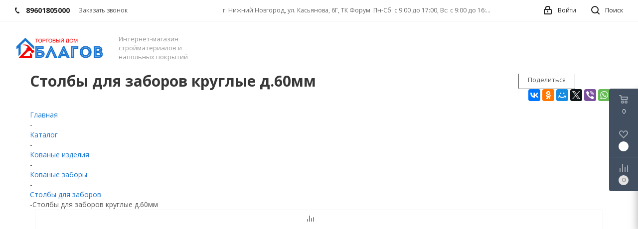

--- FILE ---
content_type: text/html; charset=UTF-8
request_url: https://stroibaza-nn.ru/catalog/stolby_dlya_zaborov_kruglye_d_60mm_.html
body_size: 61278
content:

<!DOCTYPE html>
<html xmlns="http://www.w3.org/1999/xhtml" xml:lang="ru" lang="ru" >
<head>
	<title>Столбы для заборов круглые д.60мм  - купить по выгодной цене в Нижнем Новгороде</title>
    <link rel="icon" type="image/png" sizes="16x16" href="/upload/CNext/9dc/vbi9p3blc4u3vz30mctdhl5zl1bguxmg/tbnmkjd8dmsmnf9lvlxmgry1dj8culzd.png">
	<meta name="viewport" content="initial-scale=1.0, width=device-width" />
	<meta name="HandheldFriendly" content="true" />
	<meta name="yes" content="yes" />
	<meta name="apple-mobile-web-app-status-bar-style" content="black" />
	<meta name="SKYPE_TOOLBAR" content="SKYPE_TOOLBAR_PARSER_COMPATIBLE" />
	<meta http-equiv="Content-Type" content="text/html; charset=UTF-8" />
<meta name="keywords" content=" " />
<meta name="description" content="Приобретайте столбы для заборов круглые д.60мм  в нашем интернет-магазине по цене 1&nbsp;034 руб. Стройбаза-НН - это широкий ассортимент и оперативная доставка!" />
<link href="https://fonts.googleapis.com/css?family=Open+Sans:300italic,400italic,600italic,700italic,800italic,400,300,500,600,700,800&subset=latin,cyrillic-ext"  rel="stylesheet" />
<link href="/bitrix/js/ui/design-tokens/dist/ui.design-tokens.css?169996206724720"  rel="stylesheet" />
<link href="/bitrix/js/ui/fonts/opensans/ui.font.opensans.css?16999619562555"  rel="stylesheet" />
<link href="/bitrix/js/main/popup/dist/main.popup.bundle.css?169996212229861"  rel="stylesheet" />
<link href="/local/templates/aspro_next/components/bitrix/catalog/main/style.css?15961823049336"  rel="stylesheet" />
<link href="/local/templates/aspro_next/components/bitrix/catalog.element/main/style.css?1725880228104"  rel="stylesheet" />
<link href="/local/templates/aspro_next/components/bitrix/sale.gift.main.products/main/style.css?1596182304663"  rel="stylesheet" />
<link href="/bitrix/templates/aspro_next/components/bitrix/news.list/detail_reviews/style.css?16158812649104"  rel="stylesheet" />
<link href="/local/templates/aspro_next/components/bitrix/iblock.vote/element_rating/style.css?1596182304341"  rel="stylesheet" />
<link href="/local/templates/aspro_next/vendor/css/bootstrap.css?1596182304114216"  data-template-style="true"  rel="stylesheet" />
<link href="/local/templates/aspro_next/css/jquery.fancybox.css?15961823044353"  data-template-style="true"  rel="stylesheet" />
<link href="/local/templates/aspro_next/css/styles.css?1596182304109000"  data-template-style="true"  rel="stylesheet" />
<link href="/local/templates/aspro_next/css/animation/animation_ext.css?15961823044934"  data-template-style="true"  rel="stylesheet" />
<link href="/local/templates/aspro_next/vendor/css/footable.standalone.min.css?159618230419590"  data-template-style="true"  rel="stylesheet" />
<link href="/local/templates/aspro_next/ajax/ajax.css?1596182304326"  data-template-style="true"  rel="stylesheet" />
<link href="/local/templates/aspro_next/css/jquery.mCustomScrollbar.min.css?159618230442839"  data-template-style="true"  rel="stylesheet" />
<link href="/local/templates/aspro_next/styles.css?172301634912971"  data-template-style="true"  rel="stylesheet" />
<link href="/local/templates/aspro_next/template_styles.css?1691149943611951"  data-template-style="true"  rel="stylesheet" />
<link href="/local/templates/aspro_next/css/media.css?1678176108152185"  data-template-style="true"  rel="stylesheet" />
<link href="/local/templates/aspro_next/vendor/fonts/font-awesome/css/font-awesome.min.css?159618230431000"  data-template-style="true"  rel="stylesheet" />
<link href="/local/templates/aspro_next/css/print.css?159618230419130"  data-template-style="true"  rel="stylesheet" />
<link href="/local/templates/aspro_next/themes/9/theme.css?165771215348355"  data-template-style="true"  rel="stylesheet" />
<link href="/local/templates/aspro_next/bg_color/light/bgcolors.css?165771215462"  data-template-style="true"  rel="stylesheet" />
<link href="/local/templates/aspro_next/css/width-3.css?15961823042462"  data-template-style="true"  rel="stylesheet" />
<link href="/local/templates/aspro_next/css/font-1.css?15961823044409"  data-template-style="true"  rel="stylesheet" />
<link href="/local/templates/aspro_next/css/custom.css?17443798663171"  data-template-style="true"  rel="stylesheet" />
<script>if(!window.BX)window.BX={};if(!window.BX.message)window.BX.message=function(mess){if(typeof mess==='object'){for(let i in mess) {BX.message[i]=mess[i];} return true;}};</script>
<script>(window.BX||top.BX).message({'JS_CORE_LOADING':'Загрузка...','JS_CORE_NO_DATA':'- Нет данных -','JS_CORE_WINDOW_CLOSE':'Закрыть','JS_CORE_WINDOW_EXPAND':'Развернуть','JS_CORE_WINDOW_NARROW':'Свернуть в окно','JS_CORE_WINDOW_SAVE':'Сохранить','JS_CORE_WINDOW_CANCEL':'Отменить','JS_CORE_WINDOW_CONTINUE':'Продолжить','JS_CORE_H':'ч','JS_CORE_M':'м','JS_CORE_S':'с','JSADM_AI_HIDE_EXTRA':'Скрыть лишние','JSADM_AI_ALL_NOTIF':'Показать все','JSADM_AUTH_REQ':'Требуется авторизация!','JS_CORE_WINDOW_AUTH':'Войти','JS_CORE_IMAGE_FULL':'Полный размер'});</script>

<script src="/bitrix/js/main/core/core.js?1699962125486439"></script>

<script>BX.setJSList(['/bitrix/js/main/core/core_ajax.js','/bitrix/js/main/core/core_promise.js','/bitrix/js/main/polyfill/promise/js/promise.js','/bitrix/js/main/loadext/loadext.js','/bitrix/js/main/loadext/extension.js','/bitrix/js/main/polyfill/promise/js/promise.js','/bitrix/js/main/polyfill/find/js/find.js','/bitrix/js/main/polyfill/includes/js/includes.js','/bitrix/js/main/polyfill/matches/js/matches.js','/bitrix/js/ui/polyfill/closest/js/closest.js','/bitrix/js/main/polyfill/fill/main.polyfill.fill.js','/bitrix/js/main/polyfill/find/js/find.js','/bitrix/js/main/polyfill/matches/js/matches.js','/bitrix/js/main/polyfill/core/dist/polyfill.bundle.js','/bitrix/js/main/core/core.js','/bitrix/js/main/polyfill/intersectionobserver/js/intersectionobserver.js','/bitrix/js/main/lazyload/dist/lazyload.bundle.js','/bitrix/js/main/polyfill/core/dist/polyfill.bundle.js','/bitrix/js/main/parambag/dist/parambag.bundle.js']);
</script>
<script>(window.BX||top.BX).message({'LANGUAGE_ID':'ru','FORMAT_DATE':'DD.MM.YYYY','FORMAT_DATETIME':'DD.MM.YYYY HH:MI:SS','COOKIE_PREFIX':'BITRIX_SM','SERVER_TZ_OFFSET':'10800','UTF_MODE':'Y','SITE_ID':'s1','SITE_DIR':'/','USER_ID':'','SERVER_TIME':'1769056798','USER_TZ_OFFSET':'0','USER_TZ_AUTO':'Y','bitrix_sessid':'9ed9621f253c0a9983fbb35894134631'});</script>


<script src="/bitrix/js/main/core/core_ls.js?159618227010430"></script>
<script src="/bitrix/js/main/jquery/jquery-2.2.4.min.js?169996198285578"></script>
<script src="/bitrix/js/main/ajax.js?159618227035509"></script>
<script src="/bitrix/js/main/popup/dist/main.popup.bundle.js?1699962120117166"></script>
<script src="/bitrix/js/main/cphttprequest.js?15961822706104"></script>
<script src="/bitrix/js/currency/currency-core/dist/currency-core.bundle.js?16999616487014"></script>
<script src="/bitrix/js/currency/core_currency.js?16147733111141"></script>
<script data-skip-moving='true'>window['asproRecaptcha'] = {params: {'recaptchaColor':'light','recaptchaLogoShow':'y','recaptchaSize':'normal','recaptchaBadge':'bottomright','recaptchaLang':'ru'},key: '6LdSRhoaAAAAABiJwDUDogqUgZ7U175a2rLC_aM8',ver: '2'};</script>
<script data-skip-moving='true'>!function(c,t,n,p){function s(e){var a=t.getElementById(e);if(a&&!(a.className.indexOf("g-recaptcha")<0)&&c.grecaptcha)if("3"==c[p].ver)a.innerHTML='<textarea class="g-recaptcha-response" style="display:none;resize:0;" name="g-recaptcha-response"></textarea>',grecaptcha.ready(function(){grecaptcha.execute(c[p].key,{action:"maxscore"}).then(function(e){a.innerHTML='<textarea class="g-recaptcha-response" style="display:none;resize:0;" name="g-recaptcha-response">'+e+"</textarea>"})});else{if(a.children.length)return;var r=grecaptcha.render(e,{sitekey:c[p].key+"",theme:c[p].params.recaptchaColor+"",size:c[p].params.recaptchaSize+"",callback:"onCaptchaVerify"+c[p].params.recaptchaSize,badge:c[p].params.recaptchaBadge});$(a).attr("data-widgetid",r)}}c.onLoadRenderRecaptcha=function(){var e=[];for(var a in c[n].args)if(c[n].args.hasOwnProperty(a)){var r=c[n].args[a][0];-1==e.indexOf(r)&&(e.push(r),s(r))}c[n]=function(e){s(e)}},c[n]=c[n]||function(){var e,a,r;c[n].args=c[n].args||[],c[n].args.push(arguments),a="recaptchaApiLoader",(e=t).getElementById(a)||((r=e.createElement("script")).id=a,r.src="//www.google.com/recaptcha/api.js?hl="+c[p].params.recaptchaLang+"&onload=onLoadRenderRecaptcha&render="+("3"==c[p].ver?c[p].key:"explicit"),e.head.appendChild(r))}}(window,document,"renderRecaptchaById","asproRecaptcha");</script>
<script data-skip-moving='true'>!function(){function d(a){for(var e=a;e;)if("form"===(e=e.parentNode).nodeName.toLowerCase())return e;return null}function i(a){var e=[],t=null,n=!1;void 0!==a&&(n=null!==a),t=n?a.getElementsByTagName("input"):document.getElementsByName("captcha_word");for(var r=0;r<t.length;r++)"captcha_word"===t[r].name&&e.push(t[r]);return e}function l(a){for(var e=[],t=a.getElementsByTagName("img"),n=0;n<t.length;n++)!/\/bitrix\/tools\/captcha.php\?(captcha_code|captcha_sid)=[^>]*?/i.test(t[n].src)&&"captcha"!==t[n].id||e.push(t[n]);return e}function h(a){var e="recaptcha-dynamic-"+(new Date).getTime();if(null!==document.getElementById(e)){for(var t=null;t=Math.floor(65535*Math.random()),null!==document.getElementById(e+t););e+=t}var n=document.createElement("div");n.id=e,n.className="g-recaptcha",n.attributes["data-sitekey"]=window.asproRecaptcha.key,a.parentNode&&(a.parentNode.className+=" recaptcha_text",a.parentNode.replaceChild(n,a)),"3"==window.asproRecaptcha.ver&&(a.closest(".captcha-row").style.display="none"),renderRecaptchaById(e)}function a(){for(var a,e,t,n,r=function(){var a=i(null);if(0===a.length)return[];for(var e=[],t=0;t<a.length;t++){var n=d(a[t]);null!==n&&e.push(n)}return e}(),c=0;c<r.length;c++){var o=r[c],p=i(o);if(0!==p.length){var s=l(o);if(0!==s.length){for(a=0;a<p.length;a++)h(p[a]);for(a=0;a<s.length;a++)t=s[a],n="[data-uri]",t.attributes.src=n,t.style.display="none","src"in t&&(t.parentNode&&-1===t.parentNode.className.indexOf("recaptcha_tmp_img")&&(t.parentNode.className+=" recaptcha_tmp_img"),t.src=n);e=o,"function"==typeof $&&$(e).find(".captcha-row label > span").length&&$(e).find(".captcha-row label > span").html(BX.message("RECAPTCHA_TEXT")+' <span class="star">*</span>')}}}}document.addEventListener?document.addEventListener("DOMNodeInserted",function(){try{return(function(){if("undefined"!=typeof renderRecaptchaById)for(var a=document.getElementsByClassName("g-recaptcha"),e=0;e<a.length;e++){var t=a[e];if(0===t.innerHTML.length){var n=t.id;if("string"==typeof n&&0!==n.length){if("3"==window.asproRecaptcha.ver)t.closest(".captcha-row").style.display="none";else if("function"==typeof $){var r=$(t).closest(".captcha-row");r.length&&(r.addClass(window.asproRecaptcha.params.recaptchaSize+" logo_captcha_"+window.asproRecaptcha.params.recaptchaLogoShow+" "+window.asproRecaptcha.params.recaptchaBadge),r.find(".captcha_image").addClass("recaptcha_tmp_img"),r.find(".captcha_input").addClass("recaptcha_text"),"invisible"!==window.asproRecaptcha.params.recaptchaSize&&(r.find("input.recaptcha").length||$('<input type="text" class="recaptcha" value="" />').appendTo(r)))}renderRecaptchaById(n)}}}}(),window.renderRecaptchaById&&window.asproRecaptcha&&window.asproRecaptcha.key)?(a(),!0):(console.error("Bad captcha keys or module error"),!0)}catch(a){return console.error(a),!0}},!1):console.warn("Your browser does not support dynamic ReCaptcha replacement")}();</script>
<script>
					(function () {
						"use strict";

						var counter = function ()
						{
							var cookie = (function (name) {
								var parts = ("; " + document.cookie).split("; " + name + "=");
								if (parts.length == 2) {
									try {return JSON.parse(decodeURIComponent(parts.pop().split(";").shift()));}
									catch (e) {}
								}
							})("BITRIX_CONVERSION_CONTEXT_s1");

							if (cookie && cookie.EXPIRE >= BX.message("SERVER_TIME"))
								return;

							var request = new XMLHttpRequest();
							request.open("POST", "/bitrix/tools/conversion/ajax_counter.php", true);
							request.setRequestHeader("Content-type", "application/x-www-form-urlencoded");
							request.send(
								"SITE_ID="+encodeURIComponent("s1")+
								"&sessid="+encodeURIComponent(BX.bitrix_sessid())+
								"&HTTP_REFERER="+encodeURIComponent(document.referrer)
							);
						};

						if (window.frameRequestStart === true)
							BX.addCustomEvent("onFrameDataReceived", counter);
						else
							BX.ready(counter);
					})();
				</script>
<script>BX.message({'PHONE':'Телефон','FAST_VIEW':'Быстрый просмотр','TABLES_SIZE_TITLE':'Подбор размера','SOCIAL':'Социальные сети','DESCRIPTION':'Описание магазина','ITEMS':'Товары','LOGO':'Логотип','REGISTER_INCLUDE_AREA':'Текст о регистрации','AUTH_INCLUDE_AREA':'Текст об авторизации','FRONT_IMG':'Изображение компании','EMPTY_CART':'пуста','CATALOG_VIEW_MORE':'... Показать все','CATALOG_VIEW_LESS':'... Свернуть','JS_REQUIRED':'Заполните это поле','JS_FORMAT':'Неверный формат','JS_FILE_EXT':'Недопустимое расширение файла','JS_PASSWORD_COPY':'Пароли не совпадают','JS_PASSWORD_LENGTH':'Минимум 6 символов','JS_ERROR':'Неверно заполнено поле','JS_FILE_SIZE':'Максимальный размер 5мб','JS_FILE_BUTTON_NAME':'Выберите файл','JS_FILE_DEFAULT':'Файл не найден','JS_DATE':'Некорректная дата','JS_DATETIME':'Некорректная дата/время','JS_REQUIRED_LICENSES':'Согласитесь с условиями','LICENSE_PROP':'Согласие на обработку персональных данных','LOGIN_LEN':'Введите минимум {0} символа','FANCY_CLOSE':'Закрыть','FANCY_NEXT':'Следующий','FANCY_PREV':'Предыдущий','TOP_AUTH_REGISTER':'Регистрация','CALLBACK':'Заказать звонок','S_CALLBACK':'Заказать звонок','UNTIL_AKC':'До конца акции','TITLE_QUANTITY_BLOCK':'Остаток','TITLE_QUANTITY':'шт.','TOTAL_SUMM_ITEM':'Цена за пачку / рулон ','SUBSCRIBE_SUCCESS':'Вы успешно подписались','RECAPTCHA_TEXT':'Подтвердите, что вы не робот','JS_RECAPTCHA_ERROR':'Пройдите проверку','COUNTDOWN_SEC':'сек.','COUNTDOWN_MIN':'мин.','COUNTDOWN_HOUR':'час.','COUNTDOWN_DAY0':'дней','COUNTDOWN_DAY1':'день','COUNTDOWN_DAY2':'дня','COUNTDOWN_WEAK0':'Недель','COUNTDOWN_WEAK1':'Неделя','COUNTDOWN_WEAK2':'Недели','COUNTDOWN_MONTH0':'Месяцев','COUNTDOWN_MONTH1':'Месяц','COUNTDOWN_MONTH2':'Месяца','COUNTDOWN_YEAR0':'Лет','COUNTDOWN_YEAR1':'Год','COUNTDOWN_YEAR2':'Года','CATALOG_PARTIAL_BASKET_PROPERTIES_ERROR':'Заполнены не все свойства у добавляемого товара','CATALOG_EMPTY_BASKET_PROPERTIES_ERROR':'Выберите свойства товара, добавляемые в корзину в параметрах компонента','CATALOG_ELEMENT_NOT_FOUND':'Элемент не найден','ERROR_ADD2BASKET':'Ошибка добавления товара в корзину','CATALOG_SUCCESSFUL_ADD_TO_BASKET':'Успешное добавление товара в корзину','ERROR_BASKET_TITLE':'Ошибка корзины','ERROR_BASKET_PROP_TITLE':'Выберите свойства, добавляемые в корзину','ERROR_BASKET_BUTTON':'Выбрать','BASKET_TOP':'Корзина в шапке','ERROR_ADD_DELAY_ITEM':'Ошибка отложенной корзины','VIEWED_TITLE':'Ранее вы смотрели','VIEWED_BEFORE':'Ранее вы смотрели','BEST_TITLE':'Лучшие предложения','CT_BST_SEARCH_BUTTON':'Поиск','CT_BST_SEARCH2_BUTTON':'Найти','BASKET_PRINT_BUTTON':'Распечатать','BASKET_CLEAR_ALL_BUTTON':'Очистить','BASKET_QUICK_ORDER_BUTTON':'Быстрый заказ','BASKET_CONTINUE_BUTTON':'Продолжить покупки','BASKET_ORDER_BUTTON':'Оформить заказ','SHARE_BUTTON':'Поделиться','BASKET_CHANGE_TITLE':'Ваш заказ','BASKET_CHANGE_LINK':'Изменить','MORE_INFO_SKU':'Подробнее','MORE_BUY_SKU':'Купить','FROM':'от','TITLE_BLOCK_VIEWED_NAME':'Ранее вы смотрели','T_BASKET':'Корзина','FILTER_EXPAND_VALUES':'Показать все','FILTER_HIDE_VALUES':'Свернуть','FULL_ORDER':'Полный заказ','CUSTOM_COLOR_CHOOSE':'Выбрать','CUSTOM_COLOR_CANCEL':'Отмена','S_MOBILE_MENU':'Меню','NEXT_T_MENU_BACK':'Назад','NEXT_T_MENU_CALLBACK':'Обратная связь','NEXT_T_MENU_CONTACTS_TITLE':'Будьте на связи','SEARCH_TITLE':'Поиск','SOCIAL_TITLE':'Оставайтесь на связи','HEADER_SCHEDULE':'Время работы','SEO_TEXT':'SEO описание','COMPANY_IMG':'Картинка компании','COMPANY_TEXT':'Описание компании','CONFIG_SAVE_SUCCESS':'Настройки сохранены','CONFIG_SAVE_FAIL':'Ошибка сохранения настроек','ITEM_ECONOMY':'Экономия','ITEM_ARTICLE':'Артикул: ','JS_FORMAT_ORDER':'имеет неверный формат','JS_BASKET_COUNT_TITLE':'В корзине товаров на SUMM','POPUP_VIDEO':'Видео','POPUP_GIFT_TEXT':'Нашли что-то особенное? Намекните другу о подарке!','ORDER_FIO_LABEL':'Ф.И.О.','ORDER_PHONE_LABEL':'Телефон','ORDER_REGISTER_BUTTON':'Регистрация'})</script>
<script>window.lazySizesConfig = window.lazySizesConfig || {};lazySizesConfig.loadMode = 2;lazySizesConfig.expand = 100;lazySizesConfig.expFactor = 1;lazySizesConfig.hFac = 0.1;</script>
<link rel="apple-touch-icon" sizes="180x180" href="/include/apple-touch-icon.png" />
<script>var ajaxMessages = {wait:"Загрузка..."}</script>
<meta property="og:description" content="Приобретайте столбы для заборов круглые д.60мм  в нашем интернет-магазине по цене 1&nbsp;034 руб. Стройбаза-НН - это широкий ассортимент и оперативная доставка!" />
<meta property="og:image" content="https://stroibaza-nn.ru/upload/iblock/844/8446b036dafa2ac71596de45f12f4045.jpg" />
<link rel="image_src" href="https://stroibaza-nn.ru/upload/iblock/844/8446b036dafa2ac71596de45f12f4045.jpg"  />
<meta property="og:title" content="Столбы для заборов круглые д.60мм  - купить по выгодной цене в Нижнем Новгороде" />
<meta property="og:type" content="website" />
<meta property="og:url" content="https://stroibaza-nn.ru/catalog/stolby_dlya_zaborov_kruglye_d_60mm_.html" />



<script src="/local/templates/aspro_next/js/60sec_new.js?16826739564630"></script>
<script src="/local/templates/aspro_next/js/jquery.actual.min.js?15961823041251"></script>
<script src="/local/templates/aspro_next/vendor/js/jquery.bxslider.js?159618230466080"></script>
<script src="/local/templates/aspro_next/js/jqModal.js?159618230411022"></script>
<script src="/local/templates/aspro_next/vendor/js/bootstrap.js?159618230427908"></script>
<script src="/local/templates/aspro_next/vendor/js/jquery.appear.js?15961823043188"></script>
<script src="/local/templates/aspro_next/js/browser.js?15961823041032"></script>
<script src="/local/templates/aspro_next/js/jquery.fancybox.js?159618230445889"></script>
<script src="/local/templates/aspro_next/js/jquery.flexslider.js?159618230456312"></script>
<script src="/local/templates/aspro_next/vendor/js/moment.min.js?159618230434436"></script>
<script src="/local/templates/aspro_next/vendor/js/footable.js?1596182304275478"></script>
<script src="/local/templates/aspro_next/vendor/js/velocity/velocity.js?159618230444791"></script>
<script src="/local/templates/aspro_next/vendor/js/velocity/velocity.ui.js?159618230413257"></script>
<script src="/local/templates/aspro_next/vendor/js/lazysizes.min.js?15961823047057"></script>
<script src="/local/templates/aspro_next/js/jquery.validate.min.js?159618230422257"></script>
<script src="/local/templates/aspro_next/js/jquery.inputmask.bundle.min.js?159618230470933"></script>
<script src="/local/templates/aspro_next/js/jquery.easing.1.3.js?15961823048095"></script>
<script src="/local/templates/aspro_next/js/equalize.min.js?1596182304588"></script>
<script src="/local/templates/aspro_next/js/jquery.alphanumeric.js?15961823041972"></script>
<script src="/local/templates/aspro_next/js/jquery.cookie.js?15961823043066"></script>
<script src="/local/templates/aspro_next/js/jquery.plugin.min.js?15961823043181"></script>
<script src="/local/templates/aspro_next/js/jquery.countdown.min.js?159618230413137"></script>
<script src="/local/templates/aspro_next/js/jquery.countdown-ru.js?15961823041400"></script>
<script src="/local/templates/aspro_next/js/jquery.ikSelect.js?159618230432030"></script>
<script src="/local/templates/aspro_next/js/jquery.mobile.custom.touch.min.js?15961823047784"></script>
<script src="/local/templates/aspro_next/js/jquery.dotdotdot.js?15961823045908"></script>
<script src="/local/templates/aspro_next/js/rating_likes.js?159618230410797"></script>
<script src="/local/templates/aspro_next/js/video_banner.js?159618230430810"></script>
<script src="/local/templates/aspro_next/js/main.js?1728039630241442"></script>
<script src="/local/templates/aspro_next/js/jquery.mCustomScrollbar.min.js?159618230439873"></script>
<script src="/local/templates/aspro_next/components/bitrix/subscribe.form/main/script.js?1596182304186"></script>
<script src="/bitrix/components/bitrix/search.title/script.js?17309899629847"></script>
<script src="/local/templates/aspro_next/components/bitrix/search.title/fixed/script.js?159618230410084"></script>
<script src="/local/templates/aspro_next/js/custom.js?1728031020101"></script>
<script src="/local/templates/aspro_next/components/bitrix/catalog/main/script.js?15961823041562"></script>
<script src="/local/templates/aspro_next/components/bitrix/catalog.element/main/script.js?1728028420120450"></script>
<script src="/local/templates/aspro_next/components/bitrix/sale.prediction.product.detail/main/script.js?1596182304602"></script>
<script src="/local/templates/aspro_next/components/bitrix/sale.gift.product/main/script.js?159618230450352"></script>
<script src="/local/templates/aspro_next/components/bitrix/sale.gift.main.products/main/script.js?15961823043831"></script>
<script src="/local/templates/aspro_next/components/bitrix/catalog.bigdata.products/main_new/script.js?159618230436494"></script>
<script src="/local/templates/aspro_next/js/jquery.history.js?159618230421571"></script>
<script src="/local/components/aspro/catalog.viewed.next/templates/main_horizontal/script.js?15961823044565"></script>
<script>var _ba = _ba || []; _ba.push(["aid", "55fb31a602169e073bba907297e2394d"]); _ba.push(["host", "stroibaza-nn.ru"]); _ba.push(["ad[ct][item]", "[base64]"]);_ba.push(["ad[ct][user_id]", function(){return BX.message("USER_ID") ? BX.message("USER_ID") : 0;}]);_ba.push(["ad[ct][recommendation]", function() {var rcmId = "";var cookieValue = BX.getCookie("BITRIX_SM_RCM_PRODUCT_LOG");var productId = 116273;var cItems = [];var cItem;if (cookieValue){cItems = cookieValue.split(".");}var i = cItems.length;while (i--){cItem = cItems[i].split("-");if (cItem[0] == productId){rcmId = cItem[1];break;}}return rcmId;}]);_ba.push(["ad[ct][v]", "2"]);(function() {var ba = document.createElement("script"); ba.type = "text/javascript"; ba.async = true;ba.src = (document.location.protocol == "https:" ? "https://" : "http://") + "bitrix.info/ba.js";var s = document.getElementsByTagName("script")[0];s.parentNode.insertBefore(ba, s);})();</script>
<script>new Image().src='https://kovka.r52.ru/bitrix/spread.php?s=QklUUklYX1NNX1NBTEVfVUlEATQ1NTk0ODllYzRiYTUyMDAxMmU1NWRlNTRhNzk5ZWRmATE4MDAxNjA3OTgBLwEBAQI%3D&k=6557e799a8c6fd8e11a884fa5c69263f';
</script>


				<!-- Yandex.Metrika counter -->
	<script >
	  (function(m,e,t,r,i,k,a){m[i]=m[i]||function(){(m[i].a=m[i].a||[]).push(arguments)};
	  m[i].l=1*new Date();k=e.createElement(t),a=e.getElementsByTagName(t)[0],k.async=1,k.src=r,a.parentNode.insertBefore(k,a)})
	  (window, document, "script", "https://mc.yandex.ru/metrika/tag.js", "ym");

	  ym(54445462, "init", {
	       clickmap:true,
	       trackLinks:true,
	       accurateTrackBounce:true,
	       webvisor:true
	  });
	</script>
	<noscript><div></div></noscript>
	<!-- /Yandex.Metrika counter -->

	<!-- Global site tag (gtag.js) - Google Analytics -->
	<script async src="https://www.googletagmanager.com/gtag/js?id=UA-133760687-27"></script>
	<script>
	 window.dataLayer = window.dataLayer || [];
	 function gtag(){dataLayer.push(arguments);}
	 gtag('js', new Date());

	 gtag('config', 'UA-133760687-27');
	</script>
	<script src="https://analytics.alloka.ru/script/540d6c2f43a61dff"></script>
	<link rel="stylesheet" href="/local/templates/aspro_next/menu-styles.css">
	<link rel="stylesheet" href="/local/templates/aspro_next/owlcarousel/dist/assets/owl.carousel.min.css">
	<link rel="stylesheet" href="/local/templates/aspro_next/owlcarousel/dist/assets/owl.theme.default.min.css">
	<script src="/local/templates/aspro_next/owlcarousel/dist/owl.carousel.min.js"></script>
<script>!function(){var t=document.createElement("script");t.type="text/javascript",t.async=!0,t.src="https://vk.com/js/api/openapi.js?169",t.onload=function(){VK.Retargeting.Init("VK-RTRG-999761-6IDZr"),VK.Retargeting.Hit()},document.head.appendChild(t)}();</script><noscript><img data-lazyload class="lazyload" src="[data-uri]" data-src="https://vk.com/rtrg?p=VK-RTRG-999761-6IDZr" style="position:fixed; left:-999px;" alt=""/></noscript>
</head>
<body class="site_s1 fill_bg_n " id="main">
	<div id="panel"></div>
	
	
				<!--'start_frame_cache_basketitems-component-block'-->												<div id="ajax_basket"></div>
					<!--'end_frame_cache_basketitems-component-block'-->				<script src="/local/templates/aspro_next/js/setTheme.php?site_id=s1&site_dir=/" data-skip-moving="true"></script>
		<script>
				BX.message({'MIN_ORDER_PRICE_TEXT':'<b>Минимальная сумма заказа #PRICE#<\/b><br/>Пожалуйста, добавьте еще товаров в корзину','LICENSES_TEXT':'Я согласен на <a href=\"/include/licenses_detail.php\" target=\"_blank\">обработку персональных данных<\/a>'});

		var arNextOptions = ({
			"SITE_DIR" : "/",
			"SITE_ID" : "s1",
			"SITE_ADDRESS" : "stroibaza-nn.ru",
			"FORM" : ({
				"ASK_FORM_ID" : "ASK",
				"SERVICES_FORM_ID" : "SERVICES",
				"FEEDBACK_FORM_ID" : "FEEDBACK",
				"CALLBACK_FORM_ID" : "CALLBACK",
				"RESUME_FORM_ID" : "RESUME",
				"TOORDER_FORM_ID" : "TOORDER"
			}),
			"PAGES" : ({
				"FRONT_PAGE" : "",
				"BASKET_PAGE" : "",
				"ORDER_PAGE" : "",
				"PERSONAL_PAGE" : "",
				"CATALOG_PAGE" : "1",
				"CATALOG_PAGE_URL" : "/catalog/",
				"BASKET_PAGE_URL" : "/basket/",
			}),
			"PRICES" : ({
				"MIN_PRICE" : "",
			}),
			"THEME" : ({
				'THEME_SWITCHER' : 'N',
				'BASE_COLOR' : '9',
				'BASE_COLOR_CUSTOM' : '0080b0',
				'TOP_MENU' : '',
				'TOP_MENU_FIXED' : 'N',
				'COLORED_LOGO' : 'Y',
				'SIDE_MENU' : 'LEFT',
				'SCROLLTOTOP_TYPE' : 'ROUND_COLOR',
				'SCROLLTOTOP_POSITION' : 'PADDING',
				'USE_LAZY_LOAD' : 'Y',
				'CAPTCHA_FORM_TYPE' : '',
				'ONE_CLICK_BUY_CAPTCHA' : 'N',
				'PHONE_MASK' : '+7 (999) 999-99-99',
				'VALIDATE_PHONE_MASK' : '^[+][0-9] [(][0-9]{3}[)] [0-9]{3}[-][0-9]{2}[-][0-9]{2}$',
				'DATE_MASK' : 'd.m.y',
				'DATE_PLACEHOLDER' : 'дд.мм.гггг',
				'VALIDATE_DATE_MASK' : '^[0-9]{1,2}\.[0-9]{1,2}\.[0-9]{4}$',
				'DATETIME_MASK' : 'd.m.y h:s',
				'DATETIME_PLACEHOLDER' : 'дд.мм.гггг чч:мм',
				'VALIDATE_DATETIME_MASK' : '^[0-9]{1,2}\.[0-9]{1,2}\.[0-9]{4} [0-9]{1,2}\:[0-9]{1,2}$',
				'VALIDATE_FILE_EXT' : 'png|jpg|jpeg|gif|doc|docx|xls|xlsx|txt|pdf|odt|rtf',
				'BANNER_WIDTH' : '',
				'BIGBANNER_ANIMATIONTYPE' : 'SLIDE_HORIZONTAL',
				'BIGBANNER_SLIDESSHOWSPEED' : '5000',
				'BIGBANNER_ANIMATIONSPEED' : '600',
				'PARTNERSBANNER_SLIDESSHOWSPEED' : '5000',
				'PARTNERSBANNER_ANIMATIONSPEED' : '600',
				'ORDER_BASKET_VIEW' : 'FLY',
				'SHOW_BASKET_ONADDTOCART' : 'Y',
				'SHOW_BASKET_PRINT' : 'Y',
				"SHOW_ONECLICKBUY_ON_BASKET_PAGE" : 'Y',
				'SHOW_LICENCE' : 'Y',
				'LICENCE_CHECKED' : 'N',
				'LOGIN_EQUAL_EMAIL' : 'Y',
				'PERSONAL_ONEFIO' : 'Y',
				'SHOW_TOTAL_SUMM' : 'Y',
				'SHOW_TOTAL_SUMM_TYPE' : 'ALWAYS',
				'CHANGE_TITLE_ITEM' : 'N',
				'DISCOUNT_PRICE' : '',
				'STORES' : '',
				'STORES_SOURCE' : 'IBLOCK',
				'TYPE_SKU' : 'TYPE_1',
				'MENU_POSITION' : 'LINE',
				'MENU_TYPE_VIEW' : 'HOVER',
				'DETAIL_PICTURE_MODE' : 'POPUP',
				'PAGE_WIDTH' : '3',
				'PAGE_CONTACTS' : '1',
				'HEADER_TYPE' : '1',
				'REGIONALITY_SEARCH_ROW' : 'N',
				'HEADER_TOP_LINE' : '',
				'HEADER_FIXED' : '1',
				'HEADER_MOBILE' : '1',
				'HEADER_MOBILE_MENU' : '1',
				'HEADER_MOBILE_MENU_SHOW_TYPE' : '',
				'TYPE_SEARCH' : 'fixed',
				'PAGE_TITLE' : '3',
				'INDEX_TYPE' : 'index1',
				'FOOTER_TYPE' : '1',
				'PRINT_BUTTON' : 'N',
				'EXPRESSION_FOR_PRINT_PAGE' : 'Версия для печати',
				'EXPRESSION_FOR_FAST_VIEW' : 'Быстрый просмотр',
				'FILTER_VIEW' : 'VERTICAL',
				'YA_GOALS' : 'N',
				'YA_COUNTER_ID' : '',
				'USE_FORMS_GOALS' : 'COMMON',
				'USE_SALE_GOALS' : '',
				'USE_DEBUG_GOALS' : 'N',
				'SHOW_HEADER_GOODS' : 'Y',
				'INSTAGRAMM_INDEX' : 'N',
				'USE_PHONE_AUTH': 'N',
				'MOBILE_CATALOG_LIST_ELEMENTS_COMPACT': 'Y',
				'NLO_MENU': 'N',
			}),
			"PRESETS": [{'ID':'968','TITLE':'Тип 1','DESCRIPTION':'','IMG':'/bitrix/images/aspro.next/themes/preset968_1544181424.png','OPTIONS':{'THEME_SWITCHER':'Y','BASE_COLOR':'9','BASE_COLOR_CUSTOM':'1976d2','SHOW_BG_BLOCK':'N','COLORED_LOGO':'Y','PAGE_WIDTH':'3','FONT_STYLE':'2','MENU_COLOR':'COLORED','LEFT_BLOCK':'1','SIDE_MENU':'LEFT','H1_STYLE':'2','TYPE_SEARCH':'fixed','PAGE_TITLE':'1','HOVER_TYPE_IMG':'shine','SHOW_LICENCE':'Y','MAX_DEPTH_MENU':'3','HIDE_SITE_NAME_TITLE':'Y','SHOW_CALLBACK':'Y','PRINT_BUTTON':'N','USE_GOOGLE_RECAPTCHA':'N','GOOGLE_RECAPTCHA_SHOW_LOGO':'Y','HIDDEN_CAPTCHA':'Y','INSTAGRAMM_WIDE_BLOCK':'N','BIGBANNER_HIDEONNARROW':'N','INDEX_TYPE':{'VALUE':'index1','SUB_PARAMS':{'TIZERS':'Y','CATALOG_SECTIONS':'Y','CATALOG_TAB':'Y','MIDDLE_ADV':'Y','SALE':'Y','BLOG':'Y','BOTTOM_BANNERS':'Y','COMPANY_TEXT':'Y','BRANDS':'Y','INSTAGRAMM':'Y'}},'FRONT_PAGE_BRANDS':'brands_slider','FRONT_PAGE_SECTIONS':'front_sections_only','TOP_MENU_FIXED':'Y','HEADER_TYPE':'1','USE_REGIONALITY':'Y','FILTER_VIEW':'COMPACT','SEARCH_VIEW_TYPE':'with_filter','USE_FAST_VIEW_PAGE_DETAIL':'fast_view_1','SHOW_TOTAL_SUMM':'Y','CHANGE_TITLE_ITEM':'N','VIEW_TYPE_HIGHLOAD_PROP':'N','SHOW_HEADER_GOODS':'Y','SEARCH_HIDE_NOT_AVAILABLE':'N','LEFT_BLOCK_CATALOG_ICONS':'N','SHOW_CATALOG_SECTIONS_ICONS':'Y','LEFT_BLOCK_CATALOG_DETAIL':'Y','CATALOG_COMPARE':'Y','CATALOG_PAGE_DETAIL':'element_1','SHOW_BREADCRUMBS_CATALOG_SUBSECTIONS':'Y','SHOW_BREADCRUMBS_CATALOG_CHAIN':'H1','TYPE_SKU':'TYPE_1','DETAIL_PICTURE_MODE':'POPUP','MENU_POSITION':'LINE','MENU_TYPE_VIEW':'HOVER','VIEWED_TYPE':'LOCAL','VIEWED_TEMPLATE':'HORIZONTAL','USE_WORD_EXPRESSION':'Y','ORDER_BASKET_VIEW':'FLY','ORDER_BASKET_COLOR':'DARK','SHOW_BASKET_ONADDTOCART':'Y','SHOW_BASKET_PRINT':'Y','SHOW_BASKET_ON_PAGES':'N','USE_PRODUCT_QUANTITY_LIST':'Y','USE_PRODUCT_QUANTITY_DETAIL':'Y','ONE_CLICK_BUY_CAPTCHA':'N','SHOW_ONECLICKBUY_ON_BASKET_PAGE':'Y','ONECLICKBUY_SHOW_DELIVERY_NOTE':'N','PAGE_CONTACTS':'3','CONTACTS_USE_FEEDBACK':'Y','CONTACTS_USE_MAP':'Y','BLOG_PAGE':'list_elements_2','PROJECTS_PAGE':'list_elements_2','NEWS_PAGE':'list_elements_3','STAFF_PAGE':'list_elements_1','PARTNERS_PAGE':'list_elements_3','PARTNERS_PAGE_DETAIL':'element_4','VACANCY_PAGE':'list_elements_1','LICENSES_PAGE':'list_elements_2','FOOTER_TYPE':'4','ADV_TOP_HEADER':'N','ADV_TOP_UNDERHEADER':'N','ADV_SIDE':'Y','ADV_CONTENT_TOP':'N','ADV_CONTENT_BOTTOM':'N','ADV_FOOTER':'N','HEADER_MOBILE_FIXED':'Y','HEADER_MOBILE':'1','HEADER_MOBILE_MENU':'1','HEADER_MOBILE_MENU_OPEN':'1','PERSONAL_ONEFIO':'Y','LOGIN_EQUAL_EMAIL':'Y','YA_GOALS':'N','YANDEX_ECOMERCE':'N','GOOGLE_ECOMERCE':'N'}},{'ID':'221','TITLE':'Тип 2','DESCRIPTION':'','IMG':'/bitrix/images/aspro.next/themes/preset221_1544181431.png','OPTIONS':{'THEME_SWITCHER':'Y','BASE_COLOR':'11','BASE_COLOR_CUSTOM':'107bb1','SHOW_BG_BLOCK':'N','COLORED_LOGO':'Y','PAGE_WIDTH':'2','FONT_STYLE':'8','MENU_COLOR':'LIGHT','LEFT_BLOCK':'2','SIDE_MENU':'LEFT','H1_STYLE':'2','TYPE_SEARCH':'fixed','PAGE_TITLE':'1','HOVER_TYPE_IMG':'shine','SHOW_LICENCE':'Y','MAX_DEPTH_MENU':'4','HIDE_SITE_NAME_TITLE':'Y','SHOW_CALLBACK':'Y','PRINT_BUTTON':'N','USE_GOOGLE_RECAPTCHA':'N','GOOGLE_RECAPTCHA_SHOW_LOGO':'Y','HIDDEN_CAPTCHA':'Y','INSTAGRAMM_WIDE_BLOCK':'N','BIGBANNER_HIDEONNARROW':'N','INDEX_TYPE':{'VALUE':'index3','SUB_PARAMS':{'TOP_ADV_BOTTOM_BANNER':'Y','FLOAT_BANNER':'Y','CATALOG_SECTIONS':'Y','CATALOG_TAB':'Y','TIZERS':'Y','SALE':'Y','BOTTOM_BANNERS':'Y','COMPANY_TEXT':'Y','BRANDS':'Y','INSTAGRAMM':'N'}},'FRONT_PAGE_BRANDS':'brands_slider','FRONT_PAGE_SECTIONS':'front_sections_with_childs','TOP_MENU_FIXED':'Y','HEADER_TYPE':'2','USE_REGIONALITY':'Y','FILTER_VIEW':'VERTICAL','SEARCH_VIEW_TYPE':'with_filter','USE_FAST_VIEW_PAGE_DETAIL':'fast_view_1','SHOW_TOTAL_SUMM':'Y','CHANGE_TITLE_ITEM':'N','VIEW_TYPE_HIGHLOAD_PROP':'N','SHOW_HEADER_GOODS':'Y','SEARCH_HIDE_NOT_AVAILABLE':'N','LEFT_BLOCK_CATALOG_ICONS':'N','SHOW_CATALOG_SECTIONS_ICONS':'Y','LEFT_BLOCK_CATALOG_DETAIL':'Y','CATALOG_COMPARE':'Y','CATALOG_PAGE_DETAIL':'element_3','SHOW_BREADCRUMBS_CATALOG_SUBSECTIONS':'Y','SHOW_BREADCRUMBS_CATALOG_CHAIN':'H1','TYPE_SKU':'TYPE_1','DETAIL_PICTURE_MODE':'POPUP','MENU_POSITION':'LINE','MENU_TYPE_VIEW':'HOVER','VIEWED_TYPE':'LOCAL','VIEWED_TEMPLATE':'HORIZONTAL','USE_WORD_EXPRESSION':'Y','ORDER_BASKET_VIEW':'NORMAL','ORDER_BASKET_COLOR':'DARK','SHOW_BASKET_ONADDTOCART':'Y','SHOW_BASKET_PRINT':'Y','SHOW_BASKET_ON_PAGES':'N','USE_PRODUCT_QUANTITY_LIST':'Y','USE_PRODUCT_QUANTITY_DETAIL':'Y','ONE_CLICK_BUY_CAPTCHA':'N','SHOW_ONECLICKBUY_ON_BASKET_PAGE':'Y','ONECLICKBUY_SHOW_DELIVERY_NOTE':'N','PAGE_CONTACTS':'3','CONTACTS_USE_FEEDBACK':'Y','CONTACTS_USE_MAP':'Y','BLOG_PAGE':'list_elements_2','PROJECTS_PAGE':'list_elements_2','NEWS_PAGE':'list_elements_3','STAFF_PAGE':'list_elements_1','PARTNERS_PAGE':'list_elements_3','PARTNERS_PAGE_DETAIL':'element_4','VACANCY_PAGE':'list_elements_1','LICENSES_PAGE':'list_elements_2','FOOTER_TYPE':'1','ADV_TOP_HEADER':'N','ADV_TOP_UNDERHEADER':'N','ADV_SIDE':'Y','ADV_CONTENT_TOP':'N','ADV_CONTENT_BOTTOM':'N','ADV_FOOTER':'N','HEADER_MOBILE_FIXED':'Y','HEADER_MOBILE':'1','HEADER_MOBILE_MENU':'1','HEADER_MOBILE_MENU_OPEN':'1','PERSONAL_ONEFIO':'Y','LOGIN_EQUAL_EMAIL':'Y','YA_GOALS':'N','YANDEX_ECOMERCE':'N','GOOGLE_ECOMERCE':'N'}},{'ID':'215','TITLE':'Тип 3','DESCRIPTION':'','IMG':'/bitrix/images/aspro.next/themes/preset215_1544181438.png','OPTIONS':{'THEME_SWITCHER':'Y','BASE_COLOR':'16','BASE_COLOR_CUSTOM':'188b30','SHOW_BG_BLOCK':'N','COLORED_LOGO':'Y','PAGE_WIDTH':'3','FONT_STYLE':'8','MENU_COLOR':'LIGHT','LEFT_BLOCK':'3','SIDE_MENU':'LEFT','H1_STYLE':'2','TYPE_SEARCH':'fixed','PAGE_TITLE':'1','HOVER_TYPE_IMG':'shine','SHOW_LICENCE':'Y','MAX_DEPTH_MENU':'4','HIDE_SITE_NAME_TITLE':'Y','SHOW_CALLBACK':'Y','PRINT_BUTTON':'N','USE_GOOGLE_RECAPTCHA':'N','GOOGLE_RECAPTCHA_SHOW_LOGO':'Y','HIDDEN_CAPTCHA':'Y','INSTAGRAMM_WIDE_BLOCK':'N','BIGBANNER_HIDEONNARROW':'N','INDEX_TYPE':{'VALUE':'index2','SUB_PARAMS':[]},'FRONT_PAGE_BRANDS':'brands_list','FRONT_PAGE_SECTIONS':'front_sections_with_childs','TOP_MENU_FIXED':'Y','HEADER_TYPE':'2','USE_REGIONALITY':'Y','FILTER_VIEW':'VERTICAL','SEARCH_VIEW_TYPE':'with_filter','USE_FAST_VIEW_PAGE_DETAIL':'fast_view_1','SHOW_TOTAL_SUMM':'Y','CHANGE_TITLE_ITEM':'N','VIEW_TYPE_HIGHLOAD_PROP':'N','SHOW_HEADER_GOODS':'Y','SEARCH_HIDE_NOT_AVAILABLE':'N','LEFT_BLOCK_CATALOG_ICONS':'N','SHOW_CATALOG_SECTIONS_ICONS':'Y','LEFT_BLOCK_CATALOG_DETAIL':'Y','CATALOG_COMPARE':'Y','CATALOG_PAGE_DETAIL':'element_4','SHOW_BREADCRUMBS_CATALOG_SUBSECTIONS':'Y','SHOW_BREADCRUMBS_CATALOG_CHAIN':'H1','TYPE_SKU':'TYPE_1','DETAIL_PICTURE_MODE':'POPUP','MENU_POSITION':'LINE','MENU_TYPE_VIEW':'HOVER','VIEWED_TYPE':'LOCAL','VIEWED_TEMPLATE':'HORIZONTAL','USE_WORD_EXPRESSION':'Y','ORDER_BASKET_VIEW':'NORMAL','ORDER_BASKET_COLOR':'DARK','SHOW_BASKET_ONADDTOCART':'Y','SHOW_BASKET_PRINT':'Y','SHOW_BASKET_ON_PAGES':'N','USE_PRODUCT_QUANTITY_LIST':'Y','USE_PRODUCT_QUANTITY_DETAIL':'Y','ONE_CLICK_BUY_CAPTCHA':'N','SHOW_ONECLICKBUY_ON_BASKET_PAGE':'Y','ONECLICKBUY_SHOW_DELIVERY_NOTE':'N','PAGE_CONTACTS':'3','CONTACTS_USE_FEEDBACK':'Y','CONTACTS_USE_MAP':'Y','BLOG_PAGE':'list_elements_2','PROJECTS_PAGE':'list_elements_2','NEWS_PAGE':'list_elements_3','STAFF_PAGE':'list_elements_1','PARTNERS_PAGE':'list_elements_3','PARTNERS_PAGE_DETAIL':'element_4','VACANCY_PAGE':'list_elements_1','LICENSES_PAGE':'list_elements_2','FOOTER_TYPE':'1','ADV_TOP_HEADER':'N','ADV_TOP_UNDERHEADER':'N','ADV_SIDE':'Y','ADV_CONTENT_TOP':'N','ADV_CONTENT_BOTTOM':'N','ADV_FOOTER':'N','HEADER_MOBILE_FIXED':'Y','HEADER_MOBILE':'1','HEADER_MOBILE_MENU':'1','HEADER_MOBILE_MENU_OPEN':'1','PERSONAL_ONEFIO':'Y','LOGIN_EQUAL_EMAIL':'Y','YA_GOALS':'N','YANDEX_ECOMERCE':'N','GOOGLE_ECOMERCE':'N'}},{'ID':'881','TITLE':'Тип 4','DESCRIPTION':'','IMG':'/bitrix/images/aspro.next/themes/preset881_1544181443.png','OPTIONS':{'THEME_SWITCHER':'Y','BASE_COLOR':'CUSTOM','BASE_COLOR_CUSTOM':'f07c00','SHOW_BG_BLOCK':'N','COLORED_LOGO':'Y','PAGE_WIDTH':'1','FONT_STYLE':'1','MENU_COLOR':'COLORED','LEFT_BLOCK':'2','SIDE_MENU':'RIGHT','H1_STYLE':'2','TYPE_SEARCH':'fixed','PAGE_TITLE':'3','HOVER_TYPE_IMG':'blink','SHOW_LICENCE':'Y','MAX_DEPTH_MENU':'4','HIDE_SITE_NAME_TITLE':'Y','SHOW_CALLBACK':'Y','PRINT_BUTTON':'Y','USE_GOOGLE_RECAPTCHA':'N','GOOGLE_RECAPTCHA_SHOW_LOGO':'Y','HIDDEN_CAPTCHA':'Y','INSTAGRAMM_WIDE_BLOCK':'N','BIGBANNER_HIDEONNARROW':'N','INDEX_TYPE':{'VALUE':'index4','SUB_PARAMS':[]},'FRONT_PAGE_BRANDS':'brands_slider','FRONT_PAGE_SECTIONS':'front_sections_with_childs','TOP_MENU_FIXED':'Y','HEADER_TYPE':'9','USE_REGIONALITY':'Y','FILTER_VIEW':'COMPACT','SEARCH_VIEW_TYPE':'with_filter','USE_FAST_VIEW_PAGE_DETAIL':'fast_view_1','SHOW_TOTAL_SUMM':'Y','CHANGE_TITLE_ITEM':'N','VIEW_TYPE_HIGHLOAD_PROP':'N','SHOW_HEADER_GOODS':'Y','SEARCH_HIDE_NOT_AVAILABLE':'N','LEFT_BLOCK_CATALOG_ICONS':'N','SHOW_CATALOG_SECTIONS_ICONS':'Y','LEFT_BLOCK_CATALOG_DETAIL':'Y','CATALOG_COMPARE':'Y','CATALOG_PAGE_DETAIL':'element_4','SHOW_BREADCRUMBS_CATALOG_SUBSECTIONS':'Y','SHOW_BREADCRUMBS_CATALOG_CHAIN':'H1','TYPE_SKU':'TYPE_1','DETAIL_PICTURE_MODE':'POPUP','MENU_POSITION':'LINE','MENU_TYPE_VIEW':'HOVER','VIEWED_TYPE':'LOCAL','VIEWED_TEMPLATE':'HORIZONTAL','USE_WORD_EXPRESSION':'Y','ORDER_BASKET_VIEW':'NORMAL','ORDER_BASKET_COLOR':'DARK','SHOW_BASKET_ONADDTOCART':'Y','SHOW_BASKET_PRINT':'Y','SHOW_BASKET_ON_PAGES':'N','USE_PRODUCT_QUANTITY_LIST':'Y','USE_PRODUCT_QUANTITY_DETAIL':'Y','ONE_CLICK_BUY_CAPTCHA':'N','SHOW_ONECLICKBUY_ON_BASKET_PAGE':'Y','ONECLICKBUY_SHOW_DELIVERY_NOTE':'N','PAGE_CONTACTS':'1','CONTACTS_USE_FEEDBACK':'Y','CONTACTS_USE_MAP':'Y','BLOG_PAGE':'list_elements_2','PROJECTS_PAGE':'list_elements_2','NEWS_PAGE':'list_elements_3','STAFF_PAGE':'list_elements_1','PARTNERS_PAGE':'list_elements_3','PARTNERS_PAGE_DETAIL':'element_4','VACANCY_PAGE':'list_elements_1','LICENSES_PAGE':'list_elements_2','FOOTER_TYPE':'1','ADV_TOP_HEADER':'N','ADV_TOP_UNDERHEADER':'N','ADV_SIDE':'Y','ADV_CONTENT_TOP':'N','ADV_CONTENT_BOTTOM':'N','ADV_FOOTER':'N','HEADER_MOBILE_FIXED':'Y','HEADER_MOBILE':'1','HEADER_MOBILE_MENU':'1','HEADER_MOBILE_MENU_OPEN':'1','PERSONAL_ONEFIO':'Y','LOGIN_EQUAL_EMAIL':'Y','YA_GOALS':'N','YANDEX_ECOMERCE':'N','GOOGLE_ECOMERCE':'N'}},{'ID':'741','TITLE':'Тип 5','DESCRIPTION':'','IMG':'/bitrix/images/aspro.next/themes/preset741_1544181450.png','OPTIONS':{'THEME_SWITCHER':'Y','BASE_COLOR':'CUSTOM','BASE_COLOR_CUSTOM':'d42727','BGCOLOR_THEME':'LIGHT','CUSTOM_BGCOLOR_THEME':'f6f6f7','SHOW_BG_BLOCK':'Y','COLORED_LOGO':'Y','PAGE_WIDTH':'2','FONT_STYLE':'5','MENU_COLOR':'COLORED','LEFT_BLOCK':'2','SIDE_MENU':'LEFT','H1_STYLE':'2','TYPE_SEARCH':'fixed','PAGE_TITLE':'1','HOVER_TYPE_IMG':'shine','SHOW_LICENCE':'Y','MAX_DEPTH_MENU':'4','HIDE_SITE_NAME_TITLE':'Y','SHOW_CALLBACK':'Y','PRINT_BUTTON':'N','USE_GOOGLE_RECAPTCHA':'N','GOOGLE_RECAPTCHA_SHOW_LOGO':'Y','HIDDEN_CAPTCHA':'Y','INSTAGRAMM_WIDE_BLOCK':'N','BIGBANNER_HIDEONNARROW':'N','INDEX_TYPE':{'VALUE':'index3','SUB_PARAMS':{'TOP_ADV_BOTTOM_BANNER':'Y','FLOAT_BANNER':'Y','CATALOG_SECTIONS':'Y','CATALOG_TAB':'Y','TIZERS':'Y','SALE':'Y','BOTTOM_BANNERS':'Y','COMPANY_TEXT':'Y','BRANDS':'Y','INSTAGRAMM':'N'}},'FRONT_PAGE_BRANDS':'brands_slider','FRONT_PAGE_SECTIONS':'front_sections_only','TOP_MENU_FIXED':'Y','HEADER_TYPE':'3','USE_REGIONALITY':'Y','FILTER_VIEW':'VERTICAL','SEARCH_VIEW_TYPE':'with_filter','USE_FAST_VIEW_PAGE_DETAIL':'fast_view_1','SHOW_TOTAL_SUMM':'Y','CHANGE_TITLE_ITEM':'N','VIEW_TYPE_HIGHLOAD_PROP':'N','SHOW_HEADER_GOODS':'Y','SEARCH_HIDE_NOT_AVAILABLE':'N','LEFT_BLOCK_CATALOG_ICONS':'N','SHOW_CATALOG_SECTIONS_ICONS':'Y','LEFT_BLOCK_CATALOG_DETAIL':'Y','CATALOG_COMPARE':'Y','CATALOG_PAGE_DETAIL':'element_1','SHOW_BREADCRUMBS_CATALOG_SUBSECTIONS':'Y','SHOW_BREADCRUMBS_CATALOG_CHAIN':'H1','TYPE_SKU':'TYPE_1','DETAIL_PICTURE_MODE':'POPUP','MENU_POSITION':'LINE','MENU_TYPE_VIEW':'HOVER','VIEWED_TYPE':'LOCAL','VIEWED_TEMPLATE':'HORIZONTAL','USE_WORD_EXPRESSION':'Y','ORDER_BASKET_VIEW':'NORMAL','ORDER_BASKET_COLOR':'DARK','SHOW_BASKET_ONADDTOCART':'Y','SHOW_BASKET_PRINT':'Y','SHOW_BASKET_ON_PAGES':'N','USE_PRODUCT_QUANTITY_LIST':'Y','USE_PRODUCT_QUANTITY_DETAIL':'Y','ONE_CLICK_BUY_CAPTCHA':'N','SHOW_ONECLICKBUY_ON_BASKET_PAGE':'Y','ONECLICKBUY_SHOW_DELIVERY_NOTE':'N','PAGE_CONTACTS':'3','CONTACTS_USE_FEEDBACK':'Y','CONTACTS_USE_MAP':'Y','BLOG_PAGE':'list_elements_2','PROJECTS_PAGE':'list_elements_2','NEWS_PAGE':'list_elements_3','STAFF_PAGE':'list_elements_1','PARTNERS_PAGE':'list_elements_3','PARTNERS_PAGE_DETAIL':'element_4','VACANCY_PAGE':'list_elements_1','LICENSES_PAGE':'list_elements_2','FOOTER_TYPE':'4','ADV_TOP_HEADER':'N','ADV_TOP_UNDERHEADER':'N','ADV_SIDE':'Y','ADV_CONTENT_TOP':'N','ADV_CONTENT_BOTTOM':'N','ADV_FOOTER':'N','HEADER_MOBILE_FIXED':'Y','HEADER_MOBILE':'1','HEADER_MOBILE_MENU':'1','HEADER_MOBILE_MENU_OPEN':'1','PERSONAL_ONEFIO':'Y','LOGIN_EQUAL_EMAIL':'Y','YA_GOALS':'N','YANDEX_ECOMERCE':'N','GOOGLE_ECOMERCE':'N'}},{'ID':'889','TITLE':'Тип 6','DESCRIPTION':'','IMG':'/bitrix/images/aspro.next/themes/preset889_1544181455.png','OPTIONS':{'THEME_SWITCHER':'Y','BASE_COLOR':'9','BASE_COLOR_CUSTOM':'1976d2','SHOW_BG_BLOCK':'N','COLORED_LOGO':'Y','PAGE_WIDTH':'2','FONT_STYLE':'8','MENU_COLOR':'COLORED','LEFT_BLOCK':'2','SIDE_MENU':'LEFT','H1_STYLE':'2','TYPE_SEARCH':'fixed','PAGE_TITLE':'1','HOVER_TYPE_IMG':'shine','SHOW_LICENCE':'Y','MAX_DEPTH_MENU':'3','HIDE_SITE_NAME_TITLE':'Y','SHOW_CALLBACK':'Y','PRINT_BUTTON':'N','USE_GOOGLE_RECAPTCHA':'N','GOOGLE_RECAPTCHA_SHOW_LOGO':'Y','HIDDEN_CAPTCHA':'Y','INSTAGRAMM_WIDE_BLOCK':'N','BIGBANNER_HIDEONNARROW':'N','INDEX_TYPE':{'VALUE':'index1','SUB_PARAMS':{'TIZERS':'Y','CATALOG_SECTIONS':'Y','CATALOG_TAB':'Y','MIDDLE_ADV':'Y','SALE':'Y','BLOG':'Y','BOTTOM_BANNERS':'Y','COMPANY_TEXT':'Y','BRANDS':'Y','INSTAGRAMM':'Y'}},'FRONT_PAGE_BRANDS':'brands_slider','FRONT_PAGE_SECTIONS':'front_sections_with_childs','TOP_MENU_FIXED':'Y','HEADER_TYPE':'3','USE_REGIONALITY':'Y','FILTER_VIEW':'COMPACT','SEARCH_VIEW_TYPE':'with_filter','USE_FAST_VIEW_PAGE_DETAIL':'fast_view_1','SHOW_TOTAL_SUMM':'Y','CHANGE_TITLE_ITEM':'N','VIEW_TYPE_HIGHLOAD_PROP':'N','SHOW_HEADER_GOODS':'Y','SEARCH_HIDE_NOT_AVAILABLE':'N','LEFT_BLOCK_CATALOG_ICONS':'N','SHOW_CATALOG_SECTIONS_ICONS':'Y','LEFT_BLOCK_CATALOG_DETAIL':'Y','CATALOG_COMPARE':'Y','CATALOG_PAGE_DETAIL':'element_3','SHOW_BREADCRUMBS_CATALOG_SUBSECTIONS':'Y','SHOW_BREADCRUMBS_CATALOG_CHAIN':'H1','TYPE_SKU':'TYPE_1','DETAIL_PICTURE_MODE':'POPUP','MENU_POSITION':'LINE','MENU_TYPE_VIEW':'HOVER','VIEWED_TYPE':'LOCAL','VIEWED_TEMPLATE':'HORIZONTAL','USE_WORD_EXPRESSION':'Y','ORDER_BASKET_VIEW':'NORMAL','ORDER_BASKET_COLOR':'DARK','SHOW_BASKET_ONADDTOCART':'Y','SHOW_BASKET_PRINT':'Y','SHOW_BASKET_ON_PAGES':'N','USE_PRODUCT_QUANTITY_LIST':'Y','USE_PRODUCT_QUANTITY_DETAIL':'Y','ONE_CLICK_BUY_CAPTCHA':'N','SHOW_ONECLICKBUY_ON_BASKET_PAGE':'Y','ONECLICKBUY_SHOW_DELIVERY_NOTE':'N','PAGE_CONTACTS':'3','CONTACTS_USE_FEEDBACK':'Y','CONTACTS_USE_MAP':'Y','BLOG_PAGE':'list_elements_2','PROJECTS_PAGE':'list_elements_2','NEWS_PAGE':'list_elements_3','STAFF_PAGE':'list_elements_1','PARTNERS_PAGE':'list_elements_3','PARTNERS_PAGE_DETAIL':'element_4','VACANCY_PAGE':'list_elements_1','LICENSES_PAGE':'list_elements_2','FOOTER_TYPE':'1','ADV_TOP_HEADER':'N','ADV_TOP_UNDERHEADER':'N','ADV_SIDE':'Y','ADV_CONTENT_TOP':'N','ADV_CONTENT_BOTTOM':'N','ADV_FOOTER':'N','HEADER_MOBILE_FIXED':'Y','HEADER_MOBILE':'1','HEADER_MOBILE_MENU':'1','HEADER_MOBILE_MENU_OPEN':'1','PERSONAL_ONEFIO':'Y','LOGIN_EQUAL_EMAIL':'Y','YA_GOALS':'N','YANDEX_ECOMERCE':'N','GOOGLE_ECOMERCE':'N'}}],
			"REGIONALITY":({
				'USE_REGIONALITY' : 'N',
				'REGIONALITY_VIEW' : 'POPUP_REGIONS',
			}),
			"COUNTERS":({
				"YANDEX_COUNTER" : 1,
				"GOOGLE_COUNTER" : 1,
				"YANDEX_ECOMERCE" : "N",
				"GOOGLE_ECOMERCE" : "N",
				"TYPE":{
					"ONE_CLICK":"Купить в 1 клик",
					"QUICK_ORDER":"Быстрый заказ",
				},
				"GOOGLE_EVENTS":{
					"ADD2BASKET": "addToCart",
					"REMOVE_BASKET": "removeFromCart",
					"CHECKOUT_ORDER": "checkout",
					"PURCHASE": "gtm.dom",
				}
			}),
			"JS_ITEM_CLICK":({
				"precision" : 6,
				"precisionFactor" : Math.pow(10,6)
			})
		});
		</script>
			
	<div class="wrapper1  catalog_page basket_fly basket_fill_DARK side_LEFT catalog_icons_N banner_auto with_fast_view mheader-v1 header-v1 regions_N fill_N footer-v1 front-vindex1 mfixed_N mfixed_view_always title-v3 with_phones ce_cmp with_lazy store_LIST_AMOUNT">
		
		<div class="header_wrap visible-lg visible-md title-v3">
			<header id="header">
				<div class="top-block top-block-v1">
	<div class="maxwidth-theme">		
		<div class="wrapp_block">
			<div class="row">
									<div class="top-block-item col-md-4">
						<div class="phone-block">
															<div class="inline-block">
																				<div class="phone">
				<i class="svg svg-phone"></i>
				<a rel="nofollow" class="phone_alloka" href="tel:89601805000">89601805000</a>
							</div>
															</div>

                                <script>
                                    $(document).ready(function() {
                                        $('.phone a').click(function() {
                                            gtag('event','PhoneMail', {'event_category' : 'Click'});
                                            yaCounter54445462.reachGoal('ClickPhoneMail');
                                        });

                                        $('.email a').click(function() {
                                            gtag('event','PhoneMail', {'event_category' : 'Click'});
                                            yaCounter54445462.reachGoal('ClickPhoneMail');
                                        });

                                        $('.to-cart').click(function() {
                                            gtag('event','Cart', {'event_category' : 'Add'});
                                            yaCounter54445462.reachGoal('AddCart');
                                        });

                                    });
                                </script>

																						<div class="inline-block">
									<span onclick="gtag('event','Zvonok', {'event_category' : 'Zakaz'});yaCounter54445462.reachGoal('ZakazZvonok'); return true;" class="callback-block animate-load twosmallfont colored" data-event="jqm" data-param-form_id="CALLBACK" data-name="callback">Заказать звонок</span>
								</div>
													</div>
					</div>
								<div class="top-block-item pull-left visible-lg">
					
		
							<div class="address twosmallfont inline-block">
					г. Нижний Новгород, ул. Касьянова, 6Г, ТК Форум &nbsp;Пн-Сб: с 9:00 до 17:00, Вс: с 9:00 до 16:00				</div>
			
		
					</div>
				<div class="top-block-item pull-right show-fixed top-ctrl">
					<button class="top-btn inline-search-show twosmallfont">
						<i class="svg inline  svg-inline-search" aria-hidden="true" ><svg xmlns="http://www.w3.org/2000/svg" width="17" height="17" viewBox="0 0 17 17">
  <defs>
    <style>
      .sscls-1 {
        fill: #222;
        fill-rule: evenodd;
      }
    </style>
  </defs>
  <path class="sscls-1" d="M7.5,0A7.5,7.5,0,1,1,0,7.5,7.5,7.5,0,0,1,7.5,0Zm0,2A5.5,5.5,0,1,1,2,7.5,5.5,5.5,0,0,1,7.5,2Z"/>
  <path class="sscls-1" d="M13.417,12.035l3.3,3.3a0.978,0.978,0,1,1-1.382,1.382l-3.3-3.3A0.978,0.978,0,0,1,13.417,12.035Z"/>
</svg>
</i>						<span class="dark-color">Поиск</span>
					</button>
				</div>
				<div class="top-block-item pull-right show-fixed top-ctrl">
					<div class="basket_wrap twosmallfont">
																</div>
				</div>
				<div class="top-block-item pull-right show-fixed top-ctrl">
					<div class="personal_wrap">
						<div class="personal top login twosmallfont">
							
		<!--'start_frame_cache_header-auth-block1'-->			<!-- noindex --><a rel="nofollow" title="Мой кабинет" class="personal-link dark-color animate-load" data-event="jqm" data-param-type="auth" data-param-backurl="/catalog/stolby_dlya_zaborov_kruglye_d_60mm_.html" data-name="auth" href="/personal/"><i class="svg inline  svg-inline-cabinet" aria-hidden="true" title="Мой кабинет"><svg xmlns="http://www.w3.org/2000/svg" width="16" height="17" viewBox="0 0 16 17">
  <defs>
    <style>
      .loccls-1 {
        fill: #222;
        fill-rule: evenodd;
      }
    </style>
  </defs>
  <path class="loccls-1" d="M14,17H2a2,2,0,0,1-2-2V8A2,2,0,0,1,2,6H3V4A4,4,0,0,1,7,0H9a4,4,0,0,1,4,4V6h1a2,2,0,0,1,2,2v7A2,2,0,0,1,14,17ZM11,4A2,2,0,0,0,9,2H7A2,2,0,0,0,5,4V6h6V4Zm3,4H2v7H14V8ZM8,9a1,1,0,0,1,1,1v2a1,1,0,0,1-2,0V10A1,1,0,0,1,8,9Z"/>
</svg>
</i><span class="wrap"><span class="name">Войти</span></span></a><!-- /noindex -->		<!--'end_frame_cache_header-auth-block1'-->
							</div>
					</div>
				</div>
							</div>
		</div>
	</div>
</div>
<div class="header-wrapper topmenu-LIGHT">
	<div class="wrapper_inner">
		<div class="logo_and_menu-row">
			<div class="logo-row row">
				<div class="logo-block col-md-2 col-sm-3">
					<div class="logo colored">
						<a href="/"><img src="/upload/CNext/683/683119bf3e1b85db0ea25eb7d7aa33d8.png" alt="Интернет-магазин стройматериалов" title="Интернет-магазин стройматериалов" data-src="" /></a>					</div>
				</div>
				<div class="col-md-2 hidden-sm hidden-xs">
					<div class="top-description">
						Интернет-магазин стройматериалов и напольных покрытий<br>					</div>
				</div>
				<div class="col-md-8 menu-row">
					<div class="nav-main-collapse collapse in">
						<div class="menu-only">
							<nav class="mega-menu sliced">
											<div class="table-menu ">
		<table>
			<tr>
														<td class="menu-item unvisible dropdown catalog wide_menu  active">
						<div class="wrap">
							<a class="dropdown-toggle" href="/catalog/">
								<div>
																		Каталог									<div class="line-wrapper"><span class="line"></span></div>
								</div>
							</a>
															<span class="tail"></span>
								<div class="dropdown-menu long-menu-items">
																			<div class="menu-navigation">
											<div class="menu-navigation__sections-wrapper">
												<div class="customScrollbar scrollbar">
													<div class="menu-navigation__sections">
																													<div class="menu-navigation__sections-item">
																
																<a
																	href="/catalog/pilomaterialy-i-drevesina/"
																	class="menu-navigation__sections-item-link font_xs menu-navigation__sections-item-link--fa dark_link  menu-navigation__sections-item-dropdown"
																>
																																																																					<span class="menu-navigation__sections-item-link-inner">
																																				<span class="name">Пиломатериалы</span>
																	</span>
																</a>
															</div>
																													<div class="menu-navigation__sections-item">
																
																<a
																	href="/catalog/kovanye-izdeliya/"
																	class="menu-navigation__sections-item-link font_xs menu-navigation__sections-item-link--fa dark_link  menu-navigation__sections-item-dropdown"
																>
																																																																					<span class="menu-navigation__sections-item-link-inner">
																																				<span class="name">Кованые изделия</span>
																	</span>
																</a>
															</div>
																													<div class="menu-navigation__sections-item">
																
																<a
																	href="/catalog/napolnye-pokrytiya/"
																	class="menu-navigation__sections-item-link font_xs menu-navigation__sections-item-link--fa dark_link  menu-navigation__sections-item-dropdown"
																>
																																																																					<span class="menu-navigation__sections-item-link-inner">
																																				<span class="name">Напольные покрытия</span>
																	</span>
																</a>
															</div>
																													<div class="menu-navigation__sections-item">
																
																<a
																	href="/catalog/stroitelnye-materialy/"
																	class="menu-navigation__sections-item-link font_xs menu-navigation__sections-item-link--fa dark_link  menu-navigation__sections-item-dropdown"
																>
																																																																					<span class="menu-navigation__sections-item-link-inner">
																																				<span class="name">Строительные материалы</span>
																	</span>
																</a>
															</div>
																													<div class="menu-navigation__sections-item">
																
																<a
																	href="/catalog/emali_prestizh/"
																	class="menu-navigation__sections-item-link font_xs menu-navigation__sections-item-link--fa dark_link  menu-navigation__sections-item-dropdown"
																>
																																																																					<span class="menu-navigation__sections-item-link-inner">
																																				<span class="name">Лакокрасочные покрытия</span>
																	</span>
																</a>
															</div>
																													<div class="menu-navigation__sections-item">
																
																<a
																	href="/catalog/vodostochnye_sistemy/"
																	class="menu-navigation__sections-item-link font_xs menu-navigation__sections-item-link--fa dark_link  menu-navigation__sections-item-dropdown"
																>
																																																																					<span class="menu-navigation__sections-item-link-inner">
																																				<span class="name">Водосточные системы</span>
																	</span>
																</a>
															</div>
																													<div class="menu-navigation__sections-item">
																
																<a
																	href="/catalog/polimerpeschanye_izdeliya/"
																	class="menu-navigation__sections-item-link font_xs menu-navigation__sections-item-link--fa dark_link  menu-navigation__sections-item-dropdown"
																>
																																																																					<span class="menu-navigation__sections-item-link-inner">
																																				<span class="name">Полимерпесчаные изделия</span>
																	</span>
																</a>
															</div>
																													<div class="menu-navigation__sections-item">
																
																<a
																	href="/catalog/diskont/"
																	class="menu-navigation__sections-item-link font_xs menu-navigation__sections-item-link--fa dark_link "
																>
																																		<span class="menu-navigation__sections-item-link-inner">
																																				<span class="name">Дисконт</span>
																	</span>
																</a>
															</div>
																											</div>
												</div>
											</div>
											<div class="menu-navigation__content">
									
										<div class="customScrollbar scrollbar">
											<ul class="menu-wrapper" >
																									
													<li class="  has_img parent-items">
																													<div class="subitems-wrapper">
																<ul class="menu-wrapper" >
																																																					<li class="   has_img">
																											<div class="menu_img"><img data-lazyload class="lazyload" src="[data-uri]" data-src="/upload/resize_cache/iblock/cb1/zj8px44apuem399iwcb2o8u6rzjmmc6g/60_60_1/Blok-khaus-_1_.png" alt="Блок-хаус" title="Блок-хаус" /></div>
										<a href="/catalog/blok-haus-imitaciya-brevna/" title="Блок-хаус"><span class="name">Блок-хаус</span></a>
																							</li>
																																																					<li class="   has_img">
																											<div class="menu_img"><img data-lazyload class="lazyload" src="[data-uri]" data-src="/upload/resize_cache/iblock/ba0/7iazvzu7x627t5b2qohkw16c2w4zktqv/60_60_1/imitatsiya-brusa-21kh185-_1_.png" alt="Имитация бруса (рау-хаус)" title="Имитация бруса (рау-хаус)" /></div>
										<a href="/catalog/rau-haus-imitaciya-brusa/" title="Имитация бруса (рау-хаус)"><span class="name">Имитация бруса (рау-хаус)</span></a>
																							</li>
																																																					<li class="   has_img">
																											<div class="menu_img"><img data-lazyload class="lazyload" src="[data-uri]" data-src="/upload/resize_cache/iblock/4a3/esbuyreffn3g8857wxd0j722qr4qswce/60_60_1/Doska-pola-shpuntovannaya-_1_.png" alt="Доска пола шпунтованная" title="Доска пола шпунтованная" /></div>
										<a href="/catalog/doska-pola-shpuntovannaya/" title="Доска пола шпунтованная"><span class="name">Доска пола шпунтованная</span></a>
																							</li>
																																																					<li class="   has_img">
																											<div class="menu_img"><img data-lazyload class="lazyload" src="[data-uri]" data-src="/upload/resize_cache/iblock/3c8/9c227dr64plgtl5nw5xx5aipfhpnqd9t/60_60_1/IMG_E2884-_1_-_1_.png" alt="Доска строганная сухая" title="Доска строганная сухая" /></div>
										<a href="/catalog/pilomaterial-suhoy-strogannyy/" title="Доска строганная сухая"><span class="name">Доска строганная сухая</span></a>
																							</li>
																																																					<li class="   has_img">
																											<div class="menu_img"><img data-lazyload class="lazyload" src="[data-uri]" data-src="/upload/resize_cache/iblock/230/60_60_1/2308f8a82e90396c2ebf12f414b07bd5.jpg" alt="Погонажные изделия" title="Погонажные изделия" /></div>
										<a href="/catalog/pogonazhnye-izdeliya/" title="Погонажные изделия"><span class="name">Погонажные изделия</span></a>
																							</li>
																																																					<li class="   has_img">
																											<div class="menu_img"><img data-lazyload class="lazyload" src="[data-uri]" data-src="/upload/resize_cache/iblock/40f/b2ulplswoi7cqomq740cxzux21okulmx/60_60_1/Evrovagonka-_1_-_2_.png" alt="Евровагонка" title="Евровагонка" /></div>
										<a href="/catalog/evrovagonka/" title="Евровагонка"><span class="name">Евровагонка</span></a>
																							</li>
																																																					<li class="   has_img">
																											<div class="menu_img"><img data-lazyload class="lazyload" src="[data-uri]" data-src="/upload/resize_cache/iblock/bfc/60_60_1/bfcd183c117d5aa19ce166829d2dbfb6.jpg" alt="Фанера" title="Фанера" /></div>
										<a href="/catalog/fanera/" title="Фанера"><span class="name">Фанера</span></a>
																							</li>
																																																					<li class="   has_img">
																											<div class="menu_img"><img data-lazyload class="lazyload" src="[data-uri]" data-src="/upload/resize_cache/iblock/597/60_60_1/5979b644b1fd3e9ee9cebbe9f6be221b.jpg" alt="OSB" title="OSB" /></div>
										<a href="/catalog/osb/" title="OSB"><span class="name">OSB</span></a>
																							</li>
																																																					<li class="   has_img">
																											<div class="menu_img"><img data-lazyload class="lazyload" src="[data-uri]" data-src="/upload/resize_cache/iblock/d4b/60_60_1/d4b9468bce6503d430f63fa15af2f011.jpg" alt="ДСП" title="ДСП" /></div>
										<a href="/catalog/dsp/" title="ДСП"><span class="name">ДСП</span></a>
																							</li>
																																																					<li class="   has_img">
																											<div class="menu_img"><img data-lazyload class="lazyload" src="[data-uri]" data-src="/upload/resize_cache/iblock/349/60_60_1/349eadb23eea152e15a870c91844a362.jpg" alt="ДВП" title="ДВП" /></div>
										<a href="/catalog/dvp-1-22-2-44/" title="ДВП"><span class="name">ДВП</span></a>
																							</li>
																																																					<li class="   has_img">
																											<div class="menu_img"><img data-lazyload class="lazyload" src="[data-uri]" data-src="/upload/resize_cache/iblock/100/mjktdjylggq3zfb59x8spql9o3w00klm/60_60_1/Vagonka-SHtil.png" alt="Вагонка Штиль" title="Вагонка Штиль" /></div>
										<a href="/catalog/vagonka-shtil/" title="Вагонка Штиль"><span class="name">Вагонка Штиль</span></a>
																							</li>
																																																					<li class="   has_img">
																											<div class="menu_img"><img data-lazyload class="lazyload" src="[data-uri]" data-src="/upload/resize_cache/iblock/05e/dketcgvfr6mzriy1s4zz103wt5buaw99/60_60_1/Vagonka.png" alt="Вагонка" title="Вагонка" /></div>
										<a href="/catalog/vagonka/" title="Вагонка"><span class="name">Вагонка</span></a>
																							</li>
																																																					<li class="   has_img">
																											<div class="menu_img"><img data-lazyload class="lazyload" src="[data-uri]" data-src="/upload/resize_cache/iblock/a47/60_60_1/a47211968bd748351bac3c276040d265.jpg" alt="Стеновой паркет из липы" title="Стеновой паркет из липы" /></div>
										<a href="/catalog/stenovoy-parket-iz-lipy/" title="Стеновой паркет из липы"><span class="name">Стеновой паркет из липы</span></a>
																							</li>
																																	</ul>
															</div>
																																									</li>
																									
													<li class="  has_img parent-items">
																													<div class="subitems-wrapper">
																<ul class="menu-wrapper" >
																																																					<li class="   has_img">
																											<div class="menu_img"><img data-lazyload class="lazyload" src="[data-uri]" data-src="/upload/resize_cache/iblock/7fa/60_60_1/7fa55bc03f66627f0606dddd2a8bb548.png" alt="Кованые ворота" title="Кованые ворота" /></div>
										<a href="/catalog/kovanye-vorota/" title="Кованые ворота"><span class="name">Кованые ворота</span></a>
																							</li>
																																																					<li class="   has_img">
																											<div class="menu_img"><img data-lazyload class="lazyload" src="[data-uri]" data-src="/upload/resize_cache/iblock/12d/60_60_1/12d7f187b331ea4af49eaf30aa6d6667.png" alt="Калитки" title="Калитки" /></div>
										<a href="/catalog/kovanye-kalitki/" title="Калитки"><span class="name">Калитки</span></a>
																							</li>
																																																					<li class="   has_img">
																											<div class="menu_img"><img data-lazyload class="lazyload" src="[data-uri]" data-src="/upload/resize_cache/iblock/a58/60_60_1/a587a6311c759533b7b460c7e33d95fa.jpg" alt="Заборы" title="Заборы" /></div>
										<a href="/catalog/kovanye-zabory/" title="Заборы"><span class="name">Заборы</span></a>
																							</li>
																																																					<li class="   has_img">
																											<div class="menu_img"><img data-lazyload class="lazyload" src="[data-uri]" data-src="/upload/resize_cache/iblock/e1f/60_60_1/e1f36d10dabae1e182c10866c6d740cc.jpg" alt="Кованые мангалы" title="Кованые мангалы" /></div>
										<a href="/catalog/kovanye-mangaly/" title="Кованые мангалы"><span class="name">Кованые мангалы</span></a>
																							</li>
																																																					<li class="   has_img">
																											<div class="menu_img"><img data-lazyload class="lazyload" src="[data-uri]" data-src="/upload/resize_cache/iblock/2c4/60_60_1/2c4cc59805f4451e836a473447b86643.png" alt="Скамейки" title="Скамейки" /></div>
										<a href="/catalog/kovanye-skamejki/" title="Скамейки"><span class="name">Скамейки</span></a>
																							</li>
																																																					<li class="   has_img">
																											<div class="menu_img"><img data-lazyload class="lazyload" src="[data-uri]" data-src="/upload/resize_cache/iblock/786/60_60_1/7868e7ac8d7cb7b75a37317b924cd69e.jpg" alt="Урны" title="Урны" /></div>
										<a href="/catalog/kovanye-urny/" title="Урны"><span class="name">Урны</span></a>
																							</li>
																																																					<li class="   has_img">
																											<div class="menu_img"><img data-lazyload class="lazyload" src="[data-uri]" data-src="/upload/resize_cache/iblock/795/60_60_1/7956d810a897ecab3542e71694a6540f.jpg" alt="Беседки" title="Беседки" /></div>
										<a href="/catalog/kovanye-besedki/" title="Беседки"><span class="name">Беседки</span></a>
																							</li>
																																																					<li class="   has_img">
																											<div class="menu_img"><img data-lazyload class="lazyload" src="[data-uri]" data-src="/upload/resize_cache/iblock/1ce/60_60_1/1ce4fe79ecd32376809637eaee5a6088.jpg" alt="Козырьки" title="Козырьки" /></div>
										<a href="/catalog/kovanye-kozyrki/" title="Козырьки"><span class="name">Козырьки</span></a>
																							</li>
																																																					<li class="   has_img">
																											<div class="menu_img"><img data-lazyload class="lazyload" src="[data-uri]" data-src="/upload/resize_cache/iblock/524/60_60_1/524200154dcb471cade3bdde3fa93d87.jpg" alt="Мостики" title="Мостики" /></div>
										<a href="/catalog/kovanye-mostiki/" title="Мостики"><span class="name">Мостики</span></a>
																							</li>
																																																					<li class="   has_img">
																											<div class="menu_img"><img data-lazyload class="lazyload" src="[data-uri]" data-src="/upload/resize_cache/iblock/65b/60_60_1/65bc3fdf37c618cd3410c45b0f130130.jpg" alt="Навесы" title="Навесы" /></div>
										<a href="/catalog/karkas-navesa/" title="Навесы"><span class="name">Навесы</span></a>
																							</li>
																																																					<li class="   has_img">
																											<div class="menu_img"><img data-lazyload class="lazyload" src="[data-uri]" data-src="/upload/resize_cache/iblock/0c9/60_60_1/0c9cc24667b365cd120e17de4620ea34.jpg" alt="Перила" title="Перила" /></div>
										<a href="/catalog/kovanye-perila/" title="Перила"><span class="name">Перила</span></a>
																							</li>
																																																					<li class="   has_img">
																											<div class="menu_img"><img data-lazyload class="lazyload" src="[data-uri]" data-src="/upload/resize_cache/iblock/7fe/60_60_1/7fe9d5f7316cc5b5261f788c73c14a72.jpg" alt="Кованые дровницы" title="Кованые дровницы" /></div>
										<a href="/catalog/kovanye-drovnicy/" title="Кованые дровницы"><span class="name">Кованые дровницы</span></a>
																							</li>
																																																					<li class="   has_img">
																											<div class="menu_img"><img data-lazyload class="lazyload" src="[data-uri]" data-src="/upload/resize_cache/iblock/5f9/60_60_1/5f9bd277d796ebfe278c345acdbb6d22.jpeg" alt="Кованые качели" title="Кованые качели" /></div>
										<a href="/catalog/kovanye-kacheli/" title="Кованые качели"><span class="name">Кованые качели</span></a>
																							</li>
																																																					<li class="   has_img">
																											<div class="menu_img"><img data-lazyload class="lazyload" src="[data-uri]" data-src="/upload/resize_cache/iblock/444/60_60_1/444d26554582e3bb4e94def32dd761d4.jpg" alt="Решетки" title="Решетки" /></div>
										<a href="/catalog/kovanye-reshetki/" title="Решетки"><span class="name">Решетки</span></a>
																							</li>
																																																					<li class="   has_img">
																											<div class="menu_img"><img data-lazyload class="lazyload" src="[data-uri]" data-src="/upload/resize_cache/iblock/288/60_60_1/288a01d97a4f40d24ffcccc1e4da14c8.jpg" alt="Кованая садовая мебель" title="Кованая садовая мебель" /></div>
										<a href="/catalog/sadovo-parkovye-izdeliya/" title="Кованая садовая мебель"><span class="name">Кованая садовая мебель</span></a>
																							</li>
																																																					<li class="   has_img">
																											<div class="menu_img"><img data-lazyload class="lazyload" src="[data-uri]" data-src="/upload/resize_cache/iblock/8d1/60_60_1/8d1f5c61c84d7ef3baabff7d1428dccd.jpg" alt="Ограждения" title="Ограждения" /></div>
										<a href="/catalog/ograzhdeniya/" title="Ограждения"><span class="name">Ограждения</span></a>
																							</li>
																																																					<li class="   has_img">
																											<div class="menu_img"><img data-lazyload class="lazyload" src="[data-uri]" data-src="/upload/resize_cache/iblock/243/60_60_1/243c7c14c73cf17896979b2a4dab82e5.jpg" alt="Винтовые сваи СВС" title="Винтовые сваи СВС" /></div>
										<a href="/catalog/svai/" title="Винтовые сваи СВС"><span class="name">Винтовые сваи СВС</span></a>
																							</li>
																																																					<li class="   has_img">
																											<div class="menu_img"><img data-lazyload class="lazyload" src="[data-uri]" data-src="/upload/resize_cache/iblock/8f6/60_60_1/8f6428b01d41ff3ed7f87d9bea53e88b.jpg" alt="Кованые столы " title="Кованые столы " /></div>
										<a href="/catalog/kovannye_stoly_/" title="Кованые столы "><span class="name">Кованые столы </span></a>
																							</li>
																																																					<li class="   has_img">
																											<div class="menu_img"><img data-lazyload class="lazyload" src="[data-uri]" data-src="/upload/resize_cache/iblock/1f2/2fqy6t4vv2uqk1n2op6z7age1zpic47m/60_60_1/91008334.jpg" alt="Пики" title="Пики" /></div>
										<a href="/catalog/piki_kovanye/" title="Пики"><span class="name">Пики</span></a>
																							</li>
																																	</ul>
															</div>
																																									</li>
																									
													<li class="  has_img parent-items">
																													<div class="subitems-wrapper">
																<ul class="menu-wrapper" >
																																																					<li class="   has_img">
																											<div class="menu_img"><img data-lazyload class="lazyload" src="[data-uri]" data-src="/upload/resize_cache/iblock/13e/60_60_1/13ecf848e4a3da38f60ffe856fef0743.jpg" alt="Ламинат" title="Ламинат" /></div>
										<a href="/catalog/laminat/" title="Ламинат"><span class="name">Ламинат</span></a>
																							</li>
																																																					<li class="   has_img">
																											<div class="menu_img"><img data-lazyload class="lazyload" src="[data-uri]" data-src="/upload/resize_cache/iblock/1fc/60_60_1/1fc1ccbe07a95ec4bf8345936f13a830.jpg" alt="Паркетная доска" title="Паркетная доска" /></div>
										<a href="/catalog/parketnaya-doska/" title="Паркетная доска"><span class="name">Паркетная доска</span></a>
																							</li>
																																																					<li class="   has_img">
																											<div class="menu_img"><img data-lazyload class="lazyload" src="[data-uri]" data-src="/upload/resize_cache/iblock/b1e/60_60_1/b1e829cd47944f83e2e97060eba9af7d.png" alt="Линолеум" title="Линолеум" /></div>
										<a href="/catalog/linoleum/" title="Линолеум"><span class="name">Линолеум</span></a>
																							</li>
																																																					<li class="   has_img">
																											<div class="menu_img"><img data-lazyload class="lazyload" src="[data-uri]" data-src="/upload/resize_cache/iblock/7d8/60_60_1/7d84dd7e12ae2d3750542b85451891af.png" alt="Ковролин" title="Ковролин" /></div>
										<a href="/catalog/kovrolin/" title="Ковролин"><span class="name">Ковролин</span></a>
																							</li>
																																																					<li class="   has_img">
																											<div class="menu_img"><img data-lazyload class="lazyload" src="[data-uri]" data-src="/upload/resize_cache/iblock/392/60_60_1/3922d0eb64d3204b0c5910bf119fd907.png" alt="ПВХ-плитка" title="ПВХ-плитка" /></div>
										<a href="/catalog/pvkh_plitka/" title="ПВХ-плитка"><span class="name">ПВХ-плитка</span></a>
																							</li>
																																																					<li class="   has_img">
																											<div class="menu_img"><img data-lazyload class="lazyload" src="[data-uri]" data-src="/upload/resize_cache/iblock/f73/60_60_1/f7396f40ff6d9148788455948d93909f.png" alt="Ковровая плитка" title="Ковровая плитка" /></div>
										<a href="/catalog/kovrovaya-plitka/" title="Ковровая плитка"><span class="name">Ковровая плитка</span></a>
																							</li>
																																																					<li class="   has_img">
																											<div class="menu_img"><img data-lazyload class="lazyload" src="[data-uri]" data-src="/upload/resize_cache/iblock/a3a/60_60_1/a3a936713063afb65c1a21dcb0535ea5.jpg" alt="Ковры" title="Ковры" /></div>
										<a href="/catalog/kovry/" title="Ковры"><span class="name">Ковры</span></a>
																							</li>
																																																					<li class="   has_img">
																											<div class="menu_img"><img data-lazyload class="lazyload" src="[data-uri]" data-src="/upload/resize_cache/iblock/88a/60_60_1/88a6bd16bf82c35f57efd7dd2574b148.jpg" alt="Пробковый пол" title="Пробковый пол" /></div>
										<a href="/catalog/probka/" title="Пробковый пол"><span class="name">Пробковый пол</span></a>
																							</li>
																																																					<li class="   has_img">
																											<div class="menu_img"><img data-lazyload class="lazyload" src="[data-uri]" data-src="/upload/resize_cache/iblock/af3/60_60_1/af3dde7107550d721a6c9c2a3a70e9ba.jpg" alt="Кварцвиниловая плитка" title="Кварцвиниловая плитка" /></div>
										<a href="/catalog/kvartsvinilovaya_plitka/" title="Кварцвиниловая плитка"><span class="name">Кварцвиниловая плитка</span></a>
																							</li>
																																																					<li class="   has_img">
																											<div class="menu_img"><img data-lazyload class="lazyload" src="[data-uri]" data-src="/upload/resize_cache/iblock/591/60_60_1/591f666ec28c5c3e7ec257ea651bceee.jpg" alt="Мармолеум" title="Мармолеум" /></div>
										<a href="/catalog/marmoleum/" title="Мармолеум"><span class="name">Мармолеум</span></a>
																							</li>
																																																					<li class="   has_img">
																											<div class="menu_img"><img data-lazyload class="lazyload" src="[data-uri]" data-src="/upload/resize_cache/iblock/2e6/60_60_1/2e6942b2013f646b3441ea435a23a03b.jpg" alt="SPC-ламинат" title="SPC-ламинат" /></div>
										<a href="/catalog/spc_laminat/" title="SPC-ламинат"><span class="name">SPC-ламинат</span></a>
																							</li>
																																																					<li class="   has_img">
																											<div class="menu_img"><img data-lazyload class="lazyload" src="[data-uri]" data-src="/upload/resize_cache/iblock/716/15pb3u9vst3ty0jtwl20ph9a2v90ps60/60_60_1/1666830900_33_colodu_club_p_kvarts_vinil_v_prikhozhei_oboi_38.jpg" alt="Кварцвиниловый ламинат" title="Кварцвиниловый ламинат" /></div>
										<a href="/catalog/kvartsvinilovyy_laminat/" title="Кварцвиниловый ламинат"><span class="name">Кварцвиниловый ламинат</span></a>
																							</li>
																																																					<li class="   has_img">
																											<div class="menu_img"><img data-lazyload class="lazyload" src="[data-uri]" data-src="/upload/resize_cache/iblock/ac4/60_60_1/ac44cd3704333c9d60c1700e5916d660.jpg" alt="Террасная доска ДПК" title="Террасная доска ДПК" /></div>
										<a href="/catalog/terrasnaya-doska/" title="Террасная доска ДПК"><span class="name">Террасная доска ДПК</span></a>
																							</li>
																																																					<li class="   has_img">
																											<div class="menu_img"><img data-lazyload class="lazyload" src="[data-uri]" data-src="/upload/resize_cache/iblock/760/60_60_1/760ab4b5d60cb64b80968231fa5e602f.jpg" alt="Плинтуса напольные" title="Плинтуса напольные" /></div>
										<a href="/catalog/plintusa/" title="Плинтуса напольные"><span class="name">Плинтуса напольные</span></a>
																							</li>
																																																					<li class="   has_img">
																											<div class="menu_img"><img data-lazyload class="lazyload" src="[data-uri]" data-src="/upload/resize_cache/iblock/cef/60_60_1/cef6cdf9aadf439d0eb9e37f0eb667ee.jpg" alt="Подложки" title="Подложки" /></div>
										<a href="/catalog/podlozhka/" title="Подложки"><span class="name">Подложки</span></a>
																							</li>
																																																					<li class="   has_img">
																											<div class="menu_img"><img data-lazyload class="lazyload" src="[data-uri]" data-src="/upload/resize_cache/iblock/4bc/60_60_1/4bc4f4c9b5d3c639f13e6f31440fd544.png" alt="Клей для напольных покрытий" title="Клей для напольных покрытий" /></div>
										<a href="/catalog/klei/" title="Клей для напольных покрытий"><span class="name">Клей для напольных покрытий</span></a>
																							</li>
																																																					<li class="   has_img">
																											<div class="menu_img"><img data-lazyload class="lazyload" src="[data-uri]" data-src="/upload/resize_cache/iblock/820/60_60_1/3073kv0cj4cjxojqoyh8enlgsq9qg91v.jpg" alt="Пороги" title="Пороги" /></div>
										<a href="/catalog/porogi/" title="Пороги"><span class="name">Пороги</span></a>
																							</li>
																																																					<li class="   has_img">
																											<div class="menu_img"><img data-lazyload class="lazyload" src="[data-uri]" data-src="/upload/resize_cache/iblock/49a/60_60_1/49a2ffa45c35b44bf251f376873fbedc.jpg" alt="Грязезащитные покрытия" title="Грязезащитные покрытия" /></div>
										<a href="/catalog/Griazezashitnai_pokraitia/" title="Грязезащитные покрытия"><span class="name">Грязезащитные покрытия</span></a>
																							</li>
																																																					<li class="   has_img">
																											<div class="menu_img"><img data-lazyload class="lazyload" src="[data-uri]" data-src="/upload/resize_cache/iblock/e59/e6q4ru4bhtf9dxmtsoo1mbznkv37li9q/60_60_1/IMG_20250416_WA0035.jpg" alt="Искусственная трава" title="Искусственная трава" /></div>
										<a href="/catalog/iskusstvennaya_trava/" title="Искусственная трава"><span class="name">Искусственная трава</span></a>
																							</li>
																																	</ul>
															</div>
																																									</li>
																									
													<li class="  has_img parent-items">
																													<div class="subitems-wrapper">
																<ul class="menu-wrapper" >
																																																					<li class="   has_img">
																											<div class="menu_img"><img data-lazyload class="lazyload" src="[data-uri]" data-src="/upload/resize_cache/iblock/ce3/60_60_1/xp7n30scpaknh4294hf36980k2xfdjb7.jpg" alt="Сухие строительные смеси" title="Сухие строительные смеси" /></div>
										<a href="/catalog/suhie-smesi/" title="Сухие строительные смеси"><span class="name">Сухие строительные смеси</span></a>
																							</li>
																																																					<li class="   has_img">
																											<div class="menu_img"><img data-lazyload class="lazyload" src="[data-uri]" data-src="/upload/resize_cache/iblock/e7d/60_60_1/e7dd1a37aa8d959d260a98e38cf507c7.jpg" alt="Гипсокартон, ГКЛ, ГВЛ, элемент пола" title="Гипсокартон, ГКЛ, ГВЛ, элемент пола" /></div>
										<a href="/catalog/gipsokarton-gkl-gvl-element-pola/" title="Гипсокартон, ГКЛ, ГВЛ, элемент пола"><span class="name">Гипсокартон, ГКЛ, ГВЛ, элемент пола</span></a>
																							</li>
																																																					<li class="   has_img">
																											<div class="menu_img"><img data-lazyload class="lazyload" src="[data-uri]" data-src="/upload/resize_cache/iblock/c76/60_60_1/n4rala364ktyr9k96mcsrcmx62zyh6p4.jpg" alt="Профиль для гипсокартона" title="Профиль для гипсокартона" /></div>
										<a href="/catalog/profil-dlya-gipsokartona-i-komplektuyuschie/" title="Профиль для гипсокартона"><span class="name">Профиль для гипсокартона</span></a>
																							</li>
																																																					<li class="   has_img">
																											<div class="menu_img"><img data-lazyload class="lazyload" src="[data-uri]" data-src="/upload/resize_cache/iblock/da8/60_60_1/da86f32f1d18e24b955a2c7c97433b0b.jpg" alt="Теплоизоляция" title="Теплоизоляция" /></div>
										<a href="/catalog/teploizolyaciya/" title="Теплоизоляция"><span class="name">Теплоизоляция</span></a>
																							</li>
																																																					<li class="   has_img">
																											<div class="menu_img"><img data-lazyload class="lazyload" src="[data-uri]" data-src="/upload/resize_cache/iblock/809/60_60_1/8093e4cec70d227802ddeb7cd1048d31.jpg" alt="Пена монтажная, герметик, жидкие гвозди" title="Пена монтажная, герметик, жидкие гвозди" /></div>
										<a href="/catalog/pena-montazhnaya/" title="Пена монтажная, герметик, жидкие гвозди"><span class="name">Пена монтажная, герметик, жидкие гвозди</span></a>
																							</li>
																																																					<li class="   has_img">
																											<div class="menu_img"><img data-lazyload class="lazyload" src="[data-uri]" data-src="/upload/resize_cache/iblock/31a/60_60_1/31a860da45267b53ddaeed582bb3e3e6.jpg" alt="Средства индивидуальной защиты" title="Средства индивидуальной защиты" /></div>
										<a href="/catalog/sredstva-individual-noy-zaschity/" title="Средства индивидуальной защиты"><span class="name">Средства индивидуальной защиты</span></a>
																							</li>
																																																					<li class="   has_img">
																											<div class="menu_img"><img data-lazyload class="lazyload" src="[data-uri]" data-src="/upload/resize_cache/iblock/4b1/60_60_1/d8rsf8f0uzhu03xyab4n17pzdcw7tbaz.jpeg" alt="Подоконники Danke" title="Подоконники Danke" /></div>
										<a href="/catalog/podokonniki_danke/" title="Подоконники Danke"><span class="name">Подоконники Danke</span></a>
																							</li>
																																																					<li class="   has_img">
																											<div class="menu_img"><img data-lazyload class="lazyload" src="[data-uri]" data-src="/upload/resize_cache/iblock/4d5/60_60_1/jsf3gh1hk7mzhybc7zx0gp01dh7q2gut.png" alt="Комплектующие для профилей гипсокартона" title="Комплектующие для профилей гипсокартона" /></div>
										<a href="/catalog/komplektuyushchie_dlya_profiley/" title="Комплектующие для профилей гипсокартона"><span class="name">Комплектующие для профилей гипсокартона</span></a>
																							</li>
																																																					<li class="   has_img">
																											<div class="menu_img"><img data-lazyload class="lazyload" src="[data-uri]" data-src="/upload/resize_cache/iblock/9ae/fc1lcnh1envgx4mnz9432394lhx53pfn/60_60_1/Sayding_STANDART_belyy2_min.jpg" alt="Сайдинг" title="Сайдинг" /></div>
										<a href="/catalog/sayding/" title="Сайдинг"><span class="name">Сайдинг</span></a>
																							</li>
																																																					<li class="   has_img">
																											<div class="menu_img"><img data-lazyload class="lazyload" src="[data-uri]" data-src="/upload/resize_cache/iblock/e66/maumzdyz4d1q4lzblyhml58r8c7kup3l/60_60_1/8_350.jpg" alt="Радиаторы отопления" title="Радиаторы отопления" /></div>
										<a href="/catalog/radiatory_otopleniya/" title="Радиаторы отопления"><span class="name">Радиаторы отопления</span></a>
																							</li>
																																																					<li class="   has_img">
																											<div class="menu_img"><img data-lazyload class="lazyload" src="[data-uri]" data-src="/upload/resize_cache/iblock/4a8/j6pexqv906eupldiqtw37yqx31ly81oe/60_60_1/yuplast.jpg" alt="Фасадные панели" title="Фасадные панели" /></div>
										<a href="/catalog/fasadnye_paneli/" title="Фасадные панели"><span class="name">Фасадные панели</span></a>
																							</li>
																																	</ul>
															</div>
																																									</li>
																									
													<li class="  has_img parent-items">
																													<div class="subitems-wrapper">
																<ul class="menu-wrapper" >
																																																					<li class="   has_img">
																											<div class="menu_img"><img data-lazyload class="lazyload" src="[data-uri]" data-src="/upload/resize_cache/iblock/d21/60_60_1/d216b2d53362f41aa49aa90a91ff6ecb.png" alt="Декоративные пропитки для дерева" title="Декоративные пропитки для дерева" /></div>
										<a href="/catalog/akvadekor/" title="Декоративные пропитки для дерева"><span class="name">Декоративные пропитки для дерева</span></a>
																							</li>
																																																					<li class="   has_img">
																											<div class="menu_img"><img data-lazyload class="lazyload" src="[data-uri]" data-src="/upload/resize_cache/iblock/3a0/60_60_1/3a0a7c8d3cc93c6a99f385a7eb058778.jpg" alt="Растворители" title="Растворители" /></div>
										<a href="/catalog/emal_dlya_pola_pf_266_prestizh/" title="Растворители"><span class="name">Растворители</span></a>
																							</li>
																																																					<li class="   has_img">
																											<div class="menu_img"><img data-lazyload class="lazyload" src="[data-uri]" data-src="/upload/resize_cache/iblock/c73/60_60_1/c73d732c081d91488c1c60f252213e1b.jpg" alt="Лак по дереву" title="Лак по дереву" /></div>
										<a href="/catalog/lak_po_derevu/" title="Лак по дереву"><span class="name">Лак по дереву</span></a>
																							</li>
																																																					<li class="   has_img">
																											<div class="menu_img"><img data-lazyload class="lazyload" src="[data-uri]" data-src="/upload/resize_cache/iblock/084/rt3gx24ir22cj58d8pc0jxlo3xlngwkb/60_60_1/a231e7998374862769af4d36c5c289b1.jpg" alt="Краски и эмали" title="Краски и эмали" /></div>
										<a href="/catalog/kraski_i_emali/" title="Краски и эмали"><span class="name">Краски и эмали</span></a>
																							</li>
																																	</ul>
															</div>
																																									</li>
																									
													<li class="  has_img parent-items">
																													<div class="subitems-wrapper">
																<ul class="menu-wrapper" >
																																																					<li class="   has_img">
																											<div class="menu_img"><img data-lazyload class="lazyload" src="[data-uri]" data-src="/upload/resize_cache/iblock/f03/60_60_1/f03c4014b6df7d1b5a353bb37a46a33f.jpg" alt="Линейный водоотвод" title="Линейный водоотвод" /></div>
										<a href="/catalog/lineynyy_vodootvod/" title="Линейный водоотвод"><span class="name">Линейный водоотвод</span></a>
																							</li>
																																																					<li class="   has_img">
																											<div class="menu_img"><img data-lazyload class="lazyload" src="[data-uri]" data-src="/upload/resize_cache/iblock/6b5/60_60_1/6b529c0d159e31186e67d0eb49a5014c.jpg" alt="Пластиковые" title="Пластиковые" /></div>
										<a href="/catalog/vodostochnaya_sistema_plastikovaya/" title="Пластиковые"><span class="name">Пластиковые</span></a>
																							</li>
																																																					<li class="   has_img">
																											<div class="menu_img"><img data-lazyload class="lazyload" src="[data-uri]" data-src="/upload/resize_cache/iblock/655/60_60_1/65530e8e8919327d809fb17e80384336.jpg" alt="Металлические " title="Металлические " /></div>
										<a href="/catalog/vodostochnaya_sistema_metallicheskaya_/" title="Металлические "><span class="name">Металлические </span></a>
																							</li>
																																	</ul>
															</div>
																																									</li>
																									
													<li class="  has_img parent-items">
																													<div class="subitems-wrapper">
																<ul class="menu-wrapper" >
																																																					<li class="   has_img">
																											<div class="menu_img"><img data-lazyload class="lazyload" src="[data-uri]" data-src="/upload/resize_cache/iblock/417/60_60_1/v2mz1vfclibee28gb6yiqj0b072bdh8q.jpg" alt="Колпак" title="Колпак" /></div>
										<a href="/catalog/kolpak_polimerpeschanyy/" title="Колпак"><span class="name">Колпак</span></a>
																							</li>
																																																					<li class="   has_img">
																											<div class="menu_img"><img data-lazyload class="lazyload" src="[data-uri]" data-src="/upload/resize_cache/iblock/4d2/60_60_1/q3jqm29zv5z5bpesl0c7ve7g78got1pd.jpg" alt="Бордюр" title="Бордюр" /></div>
										<a href="/catalog/bordyur_polimerpeschanyy/" title="Бордюр"><span class="name">Бордюр</span></a>
																							</li>
																																																					<li class="   has_img">
																											<div class="menu_img"><img data-lazyload class="lazyload" src="[data-uri]" data-src="/upload/resize_cache/iblock/2bb/60_60_1/s1nnncfn27yxeoweyee6up1vzhs1jpr7.jpg" alt="Парапет для забора" title="Парапет для забора" /></div>
										<a href="/catalog/parapet_dlya_zabora_polimerpeschanyy/" title="Парапет для забора"><span class="name">Парапет для забора</span></a>
																							</li>
																																																					<li class="   has_img">
																											<div class="menu_img"><img data-lazyload class="lazyload" src="[data-uri]" data-src="/upload/resize_cache/iblock/a07/60_60_1/1gqdtlqvrkjtu8613txxbvankld81zzu.jpg" alt="Тротуарная плитка" title="Тротуарная плитка" /></div>
										<a href="/catalog/trotuarnaya_plitka_polimerpeschanaya/" title="Тротуарная плитка"><span class="name">Тротуарная плитка</span></a>
																							</li>
																																																					<li class="   has_img">
																											<div class="menu_img"><img data-lazyload class="lazyload" src="[data-uri]" data-src="/upload/resize_cache/iblock/ec6/499sdw2kbqtvg5yu6o4338a1hvilm5ao/60_60_1/1_img.jpg" alt="Люки канализационные легкие" title="Люки канализационные легкие" /></div>
										<a href="/catalog/lyuki_kanalizatsionnye_legkie/" title="Люки канализационные легкие"><span class="name">Люки канализационные легкие</span></a>
																							</li>
																																	</ul>
															</div>
																																									</li>
																									
													<li class="  has_img parent-items">
																													<div class="subitems-wrapper">
																<ul class="menu-wrapper" >
																																	</ul>
															</div>
																																									</li>
																							</ul>
										</div>

																				</div>
										</div>
									
								</div>
													</div>
					</td>
														<td class="menu-item unvisible dropdown   ">
						<div class="wrap">
							<a class="dropdown-toggle" href="/company/">
								<div>
																		О магазине									<div class="line-wrapper"><span class="line"></span></div>
								</div>
							</a>
															<span class="tail"></span>
								<div class="dropdown-menu ">
									
										<div class="customScrollbar scrollbar">
											<ul class="menu-wrapper" >
																									
													<li class="   parent-items">
																																			<a href="/company/reviews/" title="Отзывы"><span class="name">Отзывы</span></a>
																																														</li>
																							</ul>
										</div>

									
								</div>
													</div>
					</td>
														<td class="menu-item unvisible    ">
						<div class="wrap">
							<a class="" href="/help/">
								<div>
																		Оплата и доставка									<div class="line-wrapper"><span class="line"></span></div>
								</div>
							</a>
													</div>
					</td>
														<td class="menu-item unvisible dropdown   ">
						<div class="wrap">
							<a class="dropdown-toggle" href="/services/">
								<div>
																		Услуги									<div class="line-wrapper"><span class="line"></span></div>
								</div>
							</a>
															<span class="tail"></span>
								<div class="dropdown-menu ">
									
										<div class="customScrollbar scrollbar">
											<ul class="menu-wrapper" >
																									
													<li class="   parent-items">
																																			<a href="/services/ukladka-linoleuma/" title="Укладка линолеума"><span class="name">Укладка линолеума</span></a>
																																														</li>
																									
													<li class="   parent-items">
																																			<a href="/services/ukladka-laminata/" title="Укладка ламината"><span class="name">Укладка ламината</span></a>
																																														</li>
																									
													<li class="   parent-items">
																																			<a href="/services/podem-na-etazh/" title="Подъем на этаж"><span class="name">Подъем на этаж</span></a>
																																														</li>
																									
													<li class="   parent-items">
																																			<a href="/services/zamer-pomeshcheniya/" title="Замер помещения"><span class="name">Замер помещения</span></a>
																																														</li>
																							</ul>
										</div>

									
								</div>
													</div>
					</td>
														<td class="menu-item unvisible    ">
						<div class="wrap">
							<a class="" href="/sale/">
								<div>
																		Акции									<div class="line-wrapper"><span class="line"></span></div>
								</div>
							</a>
													</div>
					</td>
														<td class="menu-item unvisible    ">
						<div class="wrap">
							<a class="" href="/contacts/">
								<div>
																		Контакты									<div class="line-wrapper"><span class="line"></span></div>
								</div>
							</a>
													</div>
					</td>
				
				<td class="menu-item dropdown js-dropdown nosave unvisible">
					<div class="wrap">
						<a class="dropdown-toggle more-items" href="#">
							<span>Ещё</span>
						</a>
						<span class="tail"></span>
						<ul class="dropdown-menu"></ul>
					</div>
				</td>

			</tr>
		</table>
	</div>
<script>
$('.menu-navigation__sections-item-link').each(function(i){
	$(this).mouseenter(function(){
		$('.menu-navigation__content .customScrollbar > ul.menu-wrapper > li').eq(i).show();
		$('.menu-navigation__content .customScrollbar > ul.menu-wrapper > li').each(function(index){
			if(index != i){
				$(this).hide();
			}
		});
	});
});
</script>
							</nav>
						</div>
					</div>
				</div>
			</div>		</div>
	</div>
	<div class="line-row visible-xs"></div>
</div>			</header>
		</div>
		
		
		<div id="mobileheader" class="visible-xs visible-sm">
			<div class="mobileheader-v1">
	<div class="burger pull-left">
		<i class="svg inline  svg-inline-burger dark" aria-hidden="true" ><svg xmlns="http://www.w3.org/2000/svg" width="18" height="16" viewBox="0 0 18 16">
  <defs>
    <style>
      .bu_bw_cls-1 {
        fill: #222;
        fill-rule: evenodd;
      }
    </style>
  </defs>
  <path data-name="Rounded Rectangle 81 copy 2" class="bu_bw_cls-1" d="M330,114h16a1,1,0,0,1,1,1h0a1,1,0,0,1-1,1H330a1,1,0,0,1-1-1h0A1,1,0,0,1,330,114Zm0,7h16a1,1,0,0,1,1,1h0a1,1,0,0,1-1,1H330a1,1,0,0,1-1-1h0A1,1,0,0,1,330,121Zm0,7h16a1,1,0,0,1,1,1h0a1,1,0,0,1-1,1H330a1,1,0,0,1-1-1h0A1,1,0,0,1,330,128Z" transform="translate(-329 -114)"/>
</svg>
</i>		<i class="svg inline  svg-inline-close dark" aria-hidden="true" ><svg xmlns="http://www.w3.org/2000/svg" width="16" height="16" viewBox="0 0 16 16">
  <defs>
    <style>
      .cccls-1 {
        fill: #222;
        fill-rule: evenodd;
      }
    </style>
  </defs>
  <path data-name="Rounded Rectangle 114 copy 3" class="cccls-1" d="M334.411,138l6.3,6.3a1,1,0,0,1,0,1.414,0.992,0.992,0,0,1-1.408,0l-6.3-6.306-6.3,6.306a1,1,0,0,1-1.409-1.414l6.3-6.3-6.293-6.3a1,1,0,0,1,1.409-1.414l6.3,6.3,6.3-6.3A1,1,0,0,1,340.7,131.7Z" transform="translate(-325 -130)"/>
</svg>
</i>	</div>
	<div class="logo-block pull-left">
		<div class="logo colored">
			<a href="/"><img src="/upload/CNext/683/683119bf3e1b85db0ea25eb7d7aa33d8.png" alt="Интернет-магазин стройматериалов" title="Интернет-магазин стройматериалов" data-src="" /></a>		</div>
	</div>
	<div class="right-icons pull-right">
		<div class="pull-right">
			<div class="wrap_icon">
				<button class="top-btn inline-search-show twosmallfont">
					<i class="svg inline  svg-inline-search big" aria-hidden="true" ><svg xmlns="http://www.w3.org/2000/svg" width="21" height="21" viewBox="0 0 21 21">
  <defs>
    <style>
      .sscls-1 {
        fill: #222;
        fill-rule: evenodd;
      }
    </style>
  </defs>
  <path data-name="Rounded Rectangle 106" class="sscls-1" d="M1590.71,131.709a1,1,0,0,1-1.42,0l-4.68-4.677a9.069,9.069,0,1,1,1.42-1.427l4.68,4.678A1,1,0,0,1,1590.71,131.709ZM1579,113a7,7,0,1,0,7,7A7,7,0,0,0,1579,113Z" transform="translate(-1570 -111)"/>
</svg>
</i>				</button>
			</div>
		</div>
		<div class="pull-right">
			<div class="wrap_icon wrap_basket">
											<!--'start_frame_cache_header-basket-with-compare-block2'-->														<!--noindex-->
			<a class="basket-link compare   big " href="/catalog/compare.php" title="Список сравниваемых элементов">
		<span class="js-basket-block"><i class="svg inline  svg-inline-compare big" aria-hidden="true" ><svg xmlns="http://www.w3.org/2000/svg" width="21" height="21" viewBox="0 0 21 21">
  <defs>
    <style>
      .comcls-1 {
        fill: #222;
        fill-rule: evenodd;
      }
    </style>
  </defs>
  <path class="comcls-1" d="M20,4h0a1,1,0,0,1,1,1V21H19V5A1,1,0,0,1,20,4ZM14,7h0a1,1,0,0,1,1,1V21H13V8A1,1,0,0,1,14,7ZM8,1A1,1,0,0,1,9,2V21H7V2A1,1,0,0,1,8,1ZM2,9H2a1,1,0,0,1,1,1V21H1V10A1,1,0,0,1,2,9ZM0,0H1V1H0V0ZM0,0H1V1H0V0Z"/>
</svg>
</i><span class="title dark_link">Сравнение</span><span class="count">0</span></span>
	</a>
	<!--/noindex-->																		<!-- noindex -->
											<a rel="nofollow" class="basket-link delay  big " href="/basket/#delayed" title="Список отложенных товаров пуст">
							<span class="js-basket-block">
								<i class="svg inline  svg-inline-wish big" aria-hidden="true" ><svg xmlns="http://www.w3.org/2000/svg" width="22.969" height="21" viewBox="0 0 22.969 21">
  <defs>
    <style>
      .whcls-1 {
        fill: #222;
        fill-rule: evenodd;
      }
    </style>
  </defs>
  <path class="whcls-1" d="M21.028,10.68L11.721,20H11.339L2.081,10.79A6.19,6.19,0,0,1,6.178,0a6.118,6.118,0,0,1,5.383,3.259A6.081,6.081,0,0,1,23.032,6.147,6.142,6.142,0,0,1,21.028,10.68ZM19.861,9.172h0l-8.176,8.163H11.369L3.278,9.29l0.01-.009A4.276,4.276,0,0,1,6.277,1.986,4.2,4.2,0,0,1,9.632,3.676l0.012-.01,0.064,0.1c0.077,0.107.142,0.22,0.208,0.334l1.692,2.716,1.479-2.462a4.23,4.23,0,0,1,.39-0.65l0.036-.06L13.52,3.653a4.173,4.173,0,0,1,3.326-1.672A4.243,4.243,0,0,1,19.861,9.172ZM22,20h1v1H22V20Zm0,0h1v1H22V20Z" transform="translate(-0.031)"/>
</svg>
</i>								<span class="title dark_link">Отложенные</span>
								<span class="count">0</span>
							</span>
						</a>
																<a rel="nofollow" class="basket-link basket   big " href="/basket/" title="Корзина пуста">
							<span class="js-basket-block">
								<i class="svg inline  svg-inline-basket big" aria-hidden="true" ><svg xmlns="http://www.w3.org/2000/svg" width="22" height="21" viewBox="0 0 22 21">
  <defs>
    <style>
      .ba_bb_cls-1 {
        fill: #222;
        fill-rule: evenodd;
      }
    </style>
  </defs>
  <path data-name="Ellipse 2 copy 6" class="ba_bb_cls-1" d="M1507,122l-0.99,1.009L1492,123l-1-1-1-9h-3a0.88,0.88,0,0,1-1-1,1.059,1.059,0,0,1,1.22-1h2.45c0.31,0,.63.006,0.63,0.006a1.272,1.272,0,0,1,1.4.917l0.41,3.077H1507l1,1v1ZM1492.24,117l0.43,3.995h12.69l0.82-4Zm2.27,7.989a3.5,3.5,0,1,1-3.5,3.5A3.495,3.495,0,0,1,1494.51,124.993Zm8.99,0a3.5,3.5,0,1,1-3.49,3.5A3.5,3.5,0,0,1,1503.5,124.993Zm-9,2.006a1.5,1.5,0,1,1-1.5,1.5A1.5,1.5,0,0,1,1494.5,127Zm9,0a1.5,1.5,0,1,1-1.5,1.5A1.5,1.5,0,0,1,1503.5,127Z" transform="translate(-1486 -111)"/>
</svg>
</i>																<span class="title dark_link">Корзина<span class="count">0</span></span>
																<span class="count">0</span>
							</span>
						</a>
										<!-- /noindex -->
							<!--'end_frame_cache_header-basket-with-compare-block2'-->						</div>
		</div>
		<div class="pull-right">
			<div class="wrap_icon wrap_cabinet">
				
		<!--'start_frame_cache_header-auth-block2'-->			<!-- noindex --><a rel="nofollow" title="Мой кабинет" class="personal-link dark-color animate-load" data-event="jqm" data-param-type="auth" data-param-backurl="/catalog/stolby_dlya_zaborov_kruglye_d_60mm_.html" data-name="auth" href="/personal/"><i class="svg inline big svg-inline-cabinet" aria-hidden="true" title="Мой кабинет"><svg xmlns="http://www.w3.org/2000/svg" width="21" height="21" viewBox="0 0 21 21">
  <defs>
    <style>
      .loccls-1 {
        fill: #222;
        fill-rule: evenodd;
      }
    </style>
  </defs>
  <path data-name="Rounded Rectangle 110" class="loccls-1" d="M1433,132h-15a3,3,0,0,1-3-3v-7a3,3,0,0,1,3-3h1v-2a6,6,0,0,1,6-6h1a6,6,0,0,1,6,6v2h1a3,3,0,0,1,3,3v7A3,3,0,0,1,1433,132Zm-3-15a4,4,0,0,0-4-4h-1a4,4,0,0,0-4,4v2h9v-2Zm4,5a1,1,0,0,0-1-1h-15a1,1,0,0,0-1,1v7a1,1,0,0,0,1,1h15a1,1,0,0,0,1-1v-7Zm-8,3.9v1.6a0.5,0.5,0,1,1-1,0v-1.6A1.5,1.5,0,1,1,1426,125.9Z" transform="translate(-1415 -111)"/>
</svg>
</i></a><!-- /noindex -->		<!--'end_frame_cache_header-auth-block2'-->
				</div>
		</div>
		<div class="pull-right">
			<div class="wrap_icon wrap_phones">
			    					<i class="svg inline big svg-inline-phone" aria-hidden="true" ><svg width="21" height="21" viewBox="0 0 21 21" fill="none" xmlns="http://www.w3.org/2000/svg">
<path fill-rule="evenodd" clip-rule="evenodd" d="M18.9562 15.97L18.9893 16.3282C19.0225 16.688 18.9784 17.0504 18.8603 17.3911C18.6223 18.086 18.2725 18.7374 17.8248 19.3198L17.7228 19.4524L17.6003 19.5662C16.8841 20.2314 15.9875 20.6686 15.0247 20.8243C14.0374 21.0619 13.0068 21.0586 12.0201 20.814L11.9327 20.7924L11.8476 20.763C10.712 20.3703 9.65189 19.7871 8.71296 19.0385C8.03805 18.582 7.41051 18.0593 6.83973 17.4779L6.81497 17.4527L6.79112 17.4267C4.93379 15.3963 3.51439 13.0063 2.62127 10.4052L2.6087 10.3686L2.59756 10.3315C2.36555 9.5598 2.21268 8.76667 2.14121 7.9643C1.94289 6.79241 1.95348 5.59444 2.17289 4.42568L2.19092 4.32964L2.21822 4.23581C2.50215 3.26018 3.0258 2.37193 3.7404 1.65124C4.37452 0.908181 5.21642 0.370416 6.15867 0.107283L6.31009 0.0649959L6.46626 0.0468886C7.19658 -0.0377903 7.93564 -0.00763772 8.65659 0.136237C9.00082 0.203673 9.32799 0.34095 9.61768 0.540011L9.90227 0.735566L10.1048 1.01522C10.4774 1.52971 10.7173 2.12711 10.8045 2.75455C10.8555 2.95106 10.9033 3.13929 10.9499 3.32228C11.0504 3.71718 11.1446 4.08764 11.2499 4.46408C11.5034 5.03517 11.6255 5.65688 11.6059 6.28327L11.5984 6.52137L11.5353 6.75107C11.3812 7.31112 11.0546 7.68722 10.8349 7.8966C10.6059 8.11479 10.3642 8.2737 10.18 8.38262C9.89673 8.55014 9.57964 8.69619 9.32537 8.8079C9.74253 10.2012 10.5059 11.4681 11.5455 12.4901C11.7801 12.3252 12.0949 12.1097 12.412 11.941C12.6018 11.8401 12.8614 11.7177 13.1641 11.6357C13.4565 11.5565 13.9301 11.4761 14.4706 11.6169L14.6882 11.6736L14.8878 11.7772C15.4419 12.0649 15.9251 12.4708 16.3035 12.9654C16.5807 13.236 16.856 13.4937 17.1476 13.7666C17.2974 13.9068 17.4515 14.0511 17.6124 14.2032C18.118 14.5805 18.5261 15.0751 18.8003 15.6458L18.9562 15.97ZM16.3372 15.7502C16.6216 15.9408 16.8496 16.2039 16.9977 16.5121C17.0048 16.5888 16.9952 16.6661 16.9697 16.7388C16.8021 17.2295 16.5553 17.6895 16.2391 18.1009C15.795 18.5134 15.234 18.7788 14.6329 18.8608C13.9345 19.0423 13.2016 19.0464 12.5012 18.8728C11.5558 18.5459 10.675 18.0561 9.8991 17.4258C9.30961 17.0338 8.76259 16.5817 8.26682 16.0767C6.59456 14.2487 5.31682 12.0971 4.51287 9.75567C4.31227 9.08842 4.18279 8.40192 4.12658 7.70756C3.95389 6.74387 3.95792 5.75691 4.13855 4.79468C4.33628 4.11526 4.70731 3.49868 5.21539 3.00521C5.59617 2.53588 6.11383 2.19633 6.69661 2.03358C7.22119 1.97276 7.75206 1.99466 8.26981 2.09849C8.34699 2.11328 8.42029 2.14388 8.48501 2.18836C8.68416 2.46334 8.80487 2.78705 8.83429 3.12504C8.89113 3.34235 8.94665 3.56048 9.00218 3.77864C9.12067 4.24418 9.2392 4.70987 9.37072 5.16815C9.5371 5.49352 9.61831 5.85557 9.60687 6.22066C9.51714 6.54689 8.89276 6.81665 8.28746 7.07816C7.71809 7.32415 7.16561 7.56284 7.0909 7.83438C7.07157 8.17578 7.12971 8.51712 7.26102 8.83297C7.76313 10.9079 8.87896 12.7843 10.4636 14.2184C10.6814 14.4902 10.9569 14.7105 11.2702 14.8634C11.5497 14.9366 12.0388 14.5907 12.5428 14.2342C13.0783 13.8555 13.6307 13.4648 13.9663 13.5523C14.295 13.7229 14.5762 13.9719 14.785 14.2773C15.1184 14.6066 15.4631 14.9294 15.808 15.2523C15.9849 15.418 16.1618 15.5836 16.3372 15.7502Z" fill="#222222"/>
</svg>
</i>			<div id="mobilePhone" class="dropdown-mobile-phone">
				<div class="wrap">
					<div class="more_phone title"><span class="no-decript dark-color ">Телефоны <i class="svg inline  svg-inline-close dark dark-i" aria-hidden="true" ><svg xmlns="http://www.w3.org/2000/svg" width="16" height="16" viewBox="0 0 16 16">
  <defs>
    <style>
      .cccls-1 {
        fill: #222;
        fill-rule: evenodd;
      }
    </style>
  </defs>
  <path data-name="Rounded Rectangle 114 copy 3" class="cccls-1" d="M334.411,138l6.3,6.3a1,1,0,0,1,0,1.414,0.992,0.992,0,0,1-1.408,0l-6.3-6.306-6.3,6.306a1,1,0,0,1-1.409-1.414l6.3-6.3-6.293-6.3a1,1,0,0,1,1.409-1.414l6.3,6.3,6.3-6.3A1,1,0,0,1,340.7,131.7Z" transform="translate(-325 -130)"/>
</svg>
</i></span></div>
																	<div class="more_phone">
						    <a class="dark-color phone_alloka no-decript" rel="nofollow" href="tel:89601805000">89601805000</a>
						</div>
																<div class="more_phone"><a rel="nofollow" class="dark-color no-decript callback" href="" data-event="jqm" data-param-form_id="CALLBACK" data-name="callback">Заказать звонок</a></div>
									</div>
			</div>
							    
			</div>
		</div>
	</div>
</div>			<div id="mobilemenu" class="leftside ">
				<div class="mobilemenu-v1 scroller">
	<div class="wrap">
				<!--'start_frame_cache_mobile-auth-block1'-->		<!-- noindex -->
<div class="menu middle">
	<ul>
		<li>
																<a rel="nofollow" class="dark-color" href="/personal/">
				<i class="svg inline  svg-inline-cabinet" aria-hidden="true" ><svg xmlns="http://www.w3.org/2000/svg" width="16" height="17" viewBox="0 0 16 17">
  <defs>
    <style>
      .loccls-1 {
        fill: #222;
        fill-rule: evenodd;
      }
    </style>
  </defs>
  <path class="loccls-1" d="M14,17H2a2,2,0,0,1-2-2V8A2,2,0,0,1,2,6H3V4A4,4,0,0,1,7,0H9a4,4,0,0,1,4,4V6h1a2,2,0,0,1,2,2v7A2,2,0,0,1,14,17ZM11,4A2,2,0,0,0,9,2H7A2,2,0,0,0,5,4V6h6V4Zm3,4H2v7H14V8ZM8,9a1,1,0,0,1,1,1v2a1,1,0,0,1-2,0V10A1,1,0,0,1,8,9Z"/>
</svg>
</i>				<span>Личный кабинет</span>
							</a>
					</li>
	</ul>
</div>
<!-- /noindex -->		<!--'end_frame_cache_mobile-auth-block1'-->					<!-- noindex -->
			<div class="menu top">
		<ul class="top">
																	<li class="selected">
			<a class=" dark-color parent" href="/" title="Главная">
				<span>Главная</span>
									<span class="arrow"><i class="svg svg_triangle_right"></i></span>
							</a>
							<ul class="dropdown">
					<li class="menu_back"><a href="" class="dark-color" rel="nofollow"><i class="svg svg-arrow-right"></i>Назад</a></li>
					<li class="menu_title"><a href="/">Главная</a></li>
																							<li>
							<a class="dark-color" href="" title="Дисконт">
								<span>Дисконт</span>
															</a>
													</li>
									</ul>
					</li>
    																	<li class="selected">
			<a class=" dark-color parent" href="/catalog/" title="Каталог">
				<span>Каталог</span>
									<span class="arrow"><i class="svg svg_triangle_right"></i></span>
							</a>
							<ul class="dropdown">
					<li class="menu_back"><a href="" class="dark-color" rel="nofollow"><i class="svg svg-arrow-right"></i>Назад</a></li>
					<li class="menu_title"><a href="/catalog/">Каталог</a></li>
																							<li>
							<a class="dark-color parent" href="/catalog/pilomaterialy-i-drevesina/" title="Пиломатериалы">
								<span>Пиломатериалы</span>
																	<span class="arrow"><i class="svg svg_triangle_right"></i></span>
															</a>
															<ul class="dropdown">
									<li class="menu_back"><a href="" class="dark-color" rel="nofollow"><i class="svg svg-arrow-right"></i>Назад</a></li>
									<li class="menu_title"><a href="/catalog/pilomaterialy-i-drevesina/">Пиломатериалы</a></li>
																																							<li>
											<a class="dark-color" href="/catalog/blok-haus-imitaciya-brevna/" title="Блок-хаус">
												<span>Блок-хаус</span>
																							</a>
																					</li>
																																							<li>
											<a class="dark-color" href="/catalog/rau-haus-imitaciya-brusa/" title="Имитация бруса (рау-хаус)">
												<span>Имитация бруса (рау-хаус)</span>
																							</a>
																					</li>
																																							<li>
											<a class="dark-color" href="/catalog/doska-pola-shpuntovannaya/" title="Доска пола шпунтованная">
												<span>Доска пола шпунтованная</span>
																							</a>
																					</li>
																																							<li>
											<a class="dark-color" href="/catalog/pilomaterial-suhoy-strogannyy/" title="Доска строганная сухая">
												<span>Доска строганная сухая</span>
																							</a>
																					</li>
																																							<li>
											<a class="dark-color" href="/catalog/pogonazhnye-izdeliya/" title="Погонажные изделия">
												<span>Погонажные изделия</span>
																							</a>
																					</li>
																																							<li>
											<a class="dark-color" href="/catalog/evrovagonka/" title="Евровагонка">
												<span>Евровагонка</span>
																							</a>
																					</li>
																																							<li>
											<a class="dark-color" href="/catalog/fanera/" title="Фанера">
												<span>Фанера</span>
																							</a>
																					</li>
																																							<li>
											<a class="dark-color" href="/catalog/osb/" title="OSB">
												<span>OSB</span>
																							</a>
																					</li>
																																							<li>
											<a class="dark-color" href="/catalog/dsp/" title="ДСП">
												<span>ДСП</span>
																							</a>
																					</li>
																																							<li>
											<a class="dark-color" href="/catalog/dvp-1-22-2-44/" title="ДВП">
												<span>ДВП</span>
																							</a>
																					</li>
																																							<li>
											<a class="dark-color" href="/catalog/vagonka-shtil/" title="Вагонка Штиль">
												<span>Вагонка Штиль</span>
																							</a>
																					</li>
																																							<li>
											<a class="dark-color" href="/catalog/vagonka/" title="Вагонка">
												<span>Вагонка</span>
																							</a>
																					</li>
																																							<li>
											<a class="dark-color" href="/catalog/stenovoy-parket-iz-lipy/" title="Стеновой паркет из липы">
												<span>Стеновой паркет из липы</span>
																							</a>
																					</li>
																	</ul>
													</li>
																							<li>
							<a class="dark-color parent" href="/catalog/kovanye-izdeliya/" title="Кованые изделия">
								<span>Кованые изделия</span>
																	<span class="arrow"><i class="svg svg_triangle_right"></i></span>
															</a>
															<ul class="dropdown">
									<li class="menu_back"><a href="" class="dark-color" rel="nofollow"><i class="svg svg-arrow-right"></i>Назад</a></li>
									<li class="menu_title"><a href="/catalog/kovanye-izdeliya/">Кованые изделия</a></li>
																																							<li>
											<a class="dark-color" href="/catalog/kovanye-vorota/" title="Кованые ворота">
												<span>Кованые ворота</span>
																							</a>
																					</li>
																																							<li>
											<a class="dark-color" href="/catalog/kovanye-kalitki/" title="Калитки">
												<span>Калитки</span>
																							</a>
																					</li>
																																							<li>
											<a class="dark-color" href="/catalog/kovanye-zabory/" title="Заборы">
												<span>Заборы</span>
																							</a>
																					</li>
																																							<li>
											<a class="dark-color" href="/catalog/kovanye-mangaly/" title="Кованые мангалы">
												<span>Кованые мангалы</span>
																							</a>
																					</li>
																																							<li>
											<a class="dark-color" href="/catalog/kovanye-skamejki/" title="Скамейки">
												<span>Скамейки</span>
																							</a>
																					</li>
																																							<li>
											<a class="dark-color" href="/catalog/kovanye-urny/" title="Урны">
												<span>Урны</span>
																							</a>
																					</li>
																																							<li>
											<a class="dark-color" href="/catalog/kovanye-besedki/" title="Беседки">
												<span>Беседки</span>
																							</a>
																					</li>
																																							<li>
											<a class="dark-color" href="/catalog/kovanye-kozyrki/" title="Козырьки">
												<span>Козырьки</span>
																							</a>
																					</li>
																																							<li>
											<a class="dark-color" href="/catalog/kovanye-mostiki/" title="Мостики">
												<span>Мостики</span>
																							</a>
																					</li>
																																							<li>
											<a class="dark-color" href="/catalog/karkas-navesa/" title="Навесы">
												<span>Навесы</span>
																							</a>
																					</li>
																																							<li>
											<a class="dark-color" href="/catalog/kovanye-perila/" title="Перила">
												<span>Перила</span>
																							</a>
																					</li>
																																							<li>
											<a class="dark-color" href="/catalog/kovanye-drovnicy/" title="Кованые дровницы">
												<span>Кованые дровницы</span>
																							</a>
																					</li>
																																							<li>
											<a class="dark-color" href="/catalog/kovanye-kacheli/" title="Кованые качели">
												<span>Кованые качели</span>
																							</a>
																					</li>
																																							<li>
											<a class="dark-color" href="/catalog/kovanye-reshetki/" title="Решетки">
												<span>Решетки</span>
																							</a>
																					</li>
																																							<li>
											<a class="dark-color" href="/catalog/sadovo-parkovye-izdeliya/" title="Кованая садовая мебель">
												<span>Кованая садовая мебель</span>
																							</a>
																					</li>
																																							<li>
											<a class="dark-color" href="/catalog/ograzhdeniya/" title="Ограждения">
												<span>Ограждения</span>
																							</a>
																					</li>
																																							<li>
											<a class="dark-color" href="/catalog/svai/" title="Винтовые сваи СВС">
												<span>Винтовые сваи СВС</span>
																							</a>
																					</li>
																																							<li>
											<a class="dark-color" href="/catalog/kovannye_stoly_/" title="Кованые столы ">
												<span>Кованые столы </span>
																							</a>
																					</li>
																																							<li>
											<a class="dark-color" href="/catalog/piki_kovanye/" title="Пики">
												<span>Пики</span>
																							</a>
																					</li>
																	</ul>
													</li>
																							<li>
							<a class="dark-color parent" href="/catalog/napolnye-pokrytiya/" title="Напольные покрытия">
								<span>Напольные покрытия</span>
																	<span class="arrow"><i class="svg svg_triangle_right"></i></span>
															</a>
															<ul class="dropdown">
									<li class="menu_back"><a href="" class="dark-color" rel="nofollow"><i class="svg svg-arrow-right"></i>Назад</a></li>
									<li class="menu_title"><a href="/catalog/napolnye-pokrytiya/">Напольные покрытия</a></li>
																																							<li>
											<a class="dark-color" href="/catalog/laminat/" title="Ламинат">
												<span>Ламинат</span>
																							</a>
																					</li>
																																							<li>
											<a class="dark-color" href="/catalog/parketnaya-doska/" title="Паркетная доска">
												<span>Паркетная доска</span>
																							</a>
																					</li>
																																							<li>
											<a class="dark-color" href="/catalog/linoleum/" title="Линолеум">
												<span>Линолеум</span>
																							</a>
																					</li>
																																							<li>
											<a class="dark-color" href="/catalog/kovrolin/" title="Ковролин">
												<span>Ковролин</span>
																							</a>
																					</li>
																																							<li>
											<a class="dark-color" href="/catalog/pvkh_plitka/" title="ПВХ-плитка">
												<span>ПВХ-плитка</span>
																							</a>
																					</li>
																																							<li>
											<a class="dark-color" href="/catalog/kovrovaya-plitka/" title="Ковровая плитка">
												<span>Ковровая плитка</span>
																							</a>
																					</li>
																																							<li>
											<a class="dark-color" href="/catalog/kovry/" title="Ковры">
												<span>Ковры</span>
																							</a>
																					</li>
																																							<li>
											<a class="dark-color" href="/catalog/probka/" title="Пробковый пол">
												<span>Пробковый пол</span>
																							</a>
																					</li>
																																							<li>
											<a class="dark-color" href="/catalog/kvartsvinilovaya_plitka/" title="Кварцвиниловая плитка">
												<span>Кварцвиниловая плитка</span>
																							</a>
																					</li>
																																							<li>
											<a class="dark-color" href="/catalog/marmoleum/" title="Мармолеум">
												<span>Мармолеум</span>
																							</a>
																					</li>
																																							<li>
											<a class="dark-color" href="/catalog/spc_laminat/" title="SPC-ламинат">
												<span>SPC-ламинат</span>
																							</a>
																					</li>
																																							<li>
											<a class="dark-color" href="/catalog/kvartsvinilovyy_laminat/" title="Кварцвиниловый ламинат">
												<span>Кварцвиниловый ламинат</span>
																							</a>
																					</li>
																																							<li>
											<a class="dark-color" href="/catalog/terrasnaya-doska/" title="Террасная доска ДПК">
												<span>Террасная доска ДПК</span>
																							</a>
																					</li>
																																							<li>
											<a class="dark-color" href="/catalog/plintusa/" title="Плинтуса напольные">
												<span>Плинтуса напольные</span>
																							</a>
																					</li>
																																							<li>
											<a class="dark-color" href="/catalog/podlozhka/" title="Подложки">
												<span>Подложки</span>
																							</a>
																					</li>
																																							<li>
											<a class="dark-color" href="/catalog/klei/" title="Клей для напольных покрытий">
												<span>Клей для напольных покрытий</span>
																							</a>
																					</li>
																																							<li>
											<a class="dark-color" href="/catalog/porogi/" title="Пороги">
												<span>Пороги</span>
																							</a>
																					</li>
																																							<li>
											<a class="dark-color" href="/catalog/Griazezashitnai_pokraitia/" title="Грязезащитные покрытия">
												<span>Грязезащитные покрытия</span>
																							</a>
																					</li>
																																							<li>
											<a class="dark-color" href="/catalog/iskusstvennaya_trava/" title="Искусственная трава">
												<span>Искусственная трава</span>
																							</a>
																					</li>
																	</ul>
													</li>
																							<li>
							<a class="dark-color parent" href="/catalog/stroitelnye-materialy/" title="Строительные материалы">
								<span>Строительные материалы</span>
																	<span class="arrow"><i class="svg svg_triangle_right"></i></span>
															</a>
															<ul class="dropdown">
									<li class="menu_back"><a href="" class="dark-color" rel="nofollow"><i class="svg svg-arrow-right"></i>Назад</a></li>
									<li class="menu_title"><a href="/catalog/stroitelnye-materialy/">Строительные материалы</a></li>
																																							<li>
											<a class="dark-color" href="/catalog/suhie-smesi/" title="Сухие строительные смеси">
												<span>Сухие строительные смеси</span>
																							</a>
																					</li>
																																							<li>
											<a class="dark-color" href="/catalog/gipsokarton-gkl-gvl-element-pola/" title="Гипсокартон, ГКЛ, ГВЛ, элемент пола">
												<span>Гипсокартон, ГКЛ, ГВЛ, элемент пола</span>
																							</a>
																					</li>
																																							<li>
											<a class="dark-color" href="/catalog/profil-dlya-gipsokartona-i-komplektuyuschie/" title="Профиль для гипсокартона">
												<span>Профиль для гипсокартона</span>
																							</a>
																					</li>
																																							<li>
											<a class="dark-color" href="/catalog/teploizolyaciya/" title="Теплоизоляция">
												<span>Теплоизоляция</span>
																							</a>
																					</li>
																																							<li>
											<a class="dark-color" href="/catalog/pena-montazhnaya/" title="Пена монтажная, герметик, жидкие гвозди">
												<span>Пена монтажная, герметик, жидкие гвозди</span>
																							</a>
																					</li>
																																							<li>
											<a class="dark-color" href="/catalog/sredstva-individual-noy-zaschity/" title="Средства индивидуальной защиты">
												<span>Средства индивидуальной защиты</span>
																							</a>
																					</li>
																																							<li>
											<a class="dark-color" href="/catalog/podokonniki_danke/" title="Подоконники Danke">
												<span>Подоконники Danke</span>
																							</a>
																					</li>
																																							<li>
											<a class="dark-color" href="/catalog/komplektuyushchie_dlya_profiley/" title="Комплектующие для профилей гипсокартона">
												<span>Комплектующие для профилей гипсокартона</span>
																							</a>
																					</li>
																																							<li>
											<a class="dark-color" href="/catalog/sayding/" title="Сайдинг">
												<span>Сайдинг</span>
																							</a>
																					</li>
																																							<li>
											<a class="dark-color" href="/catalog/radiatory_otopleniya/" title="Радиаторы отопления">
												<span>Радиаторы отопления</span>
																							</a>
																					</li>
																																							<li>
											<a class="dark-color" href="/catalog/fasadnye_paneli/" title="Фасадные панели">
												<span>Фасадные панели</span>
																							</a>
																					</li>
																	</ul>
													</li>
																							<li>
							<a class="dark-color parent" href="/catalog/emali_prestizh/" title="Лакокрасочные покрытия">
								<span>Лакокрасочные покрытия</span>
																	<span class="arrow"><i class="svg svg_triangle_right"></i></span>
															</a>
															<ul class="dropdown">
									<li class="menu_back"><a href="" class="dark-color" rel="nofollow"><i class="svg svg-arrow-right"></i>Назад</a></li>
									<li class="menu_title"><a href="/catalog/emali_prestizh/">Лакокрасочные покрытия</a></li>
																																							<li>
											<a class="dark-color" href="/catalog/akvadekor/" title="Декоративные пропитки для дерева">
												<span>Декоративные пропитки для дерева</span>
																							</a>
																					</li>
																																							<li>
											<a class="dark-color" href="/catalog/emal_dlya_pola_pf_266_prestizh/" title="Растворители">
												<span>Растворители</span>
																							</a>
																					</li>
																																							<li>
											<a class="dark-color" href="/catalog/lak_po_derevu/" title="Лак по дереву">
												<span>Лак по дереву</span>
																							</a>
																					</li>
																																							<li>
											<a class="dark-color" href="/catalog/kraski_i_emali/" title="Краски и эмали">
												<span>Краски и эмали</span>
																							</a>
																					</li>
																	</ul>
													</li>
																							<li>
							<a class="dark-color parent" href="/catalog/vodostochnye_sistemy/" title="Водосточные системы">
								<span>Водосточные системы</span>
																	<span class="arrow"><i class="svg svg_triangle_right"></i></span>
															</a>
															<ul class="dropdown">
									<li class="menu_back"><a href="" class="dark-color" rel="nofollow"><i class="svg svg-arrow-right"></i>Назад</a></li>
									<li class="menu_title"><a href="/catalog/vodostochnye_sistemy/">Водосточные системы</a></li>
																																							<li>
											<a class="dark-color" href="/catalog/lineynyy_vodootvod/" title="Линейный водоотвод">
												<span>Линейный водоотвод</span>
																							</a>
																					</li>
																																							<li>
											<a class="dark-color" href="/catalog/vodostochnaya_sistema_plastikovaya/" title="Пластиковые">
												<span>Пластиковые</span>
																							</a>
																					</li>
																																							<li>
											<a class="dark-color" href="/catalog/vodostochnaya_sistema_metallicheskaya_/" title="Металлические ">
												<span>Металлические </span>
																							</a>
																					</li>
																	</ul>
													</li>
																							<li>
							<a class="dark-color parent" href="/catalog/polimerpeschanye_izdeliya/" title="Полимерпесчаные изделия">
								<span>Полимерпесчаные изделия</span>
																	<span class="arrow"><i class="svg svg_triangle_right"></i></span>
															</a>
															<ul class="dropdown">
									<li class="menu_back"><a href="" class="dark-color" rel="nofollow"><i class="svg svg-arrow-right"></i>Назад</a></li>
									<li class="menu_title"><a href="/catalog/polimerpeschanye_izdeliya/">Полимерпесчаные изделия</a></li>
																																							<li>
											<a class="dark-color" href="/catalog/kolpak_polimerpeschanyy/" title="Колпак">
												<span>Колпак</span>
																							</a>
																					</li>
																																							<li>
											<a class="dark-color" href="/catalog/bordyur_polimerpeschanyy/" title="Бордюр">
												<span>Бордюр</span>
																							</a>
																					</li>
																																							<li>
											<a class="dark-color" href="/catalog/parapet_dlya_zabora_polimerpeschanyy/" title="Парапет для забора">
												<span>Парапет для забора</span>
																							</a>
																					</li>
																																							<li>
											<a class="dark-color" href="/catalog/trotuarnaya_plitka_polimerpeschanaya/" title="Тротуарная плитка">
												<span>Тротуарная плитка</span>
																							</a>
																					</li>
																																							<li>
											<a class="dark-color" href="/catalog/lyuki_kanalizatsionnye_legkie/" title="Люки канализационные легкие">
												<span>Люки канализационные легкие</span>
																							</a>
																					</li>
																	</ul>
													</li>
																							<li>
							<a class="dark-color" href="/catalog/diskont/" title="Дисконт">
								<span>Дисконт</span>
															</a>
													</li>
									</ul>
					</li>
    																	<li>
			<a class=" dark-color parent" href="/company/" title="О магазине">
				<span>О магазине</span>
									<span class="arrow"><i class="svg svg_triangle_right"></i></span>
							</a>
							<ul class="dropdown">
					<li class="menu_back"><a href="" class="dark-color" rel="nofollow"><i class="svg svg-arrow-right"></i>Назад</a></li>
					<li class="menu_title"><a href="/company/">О магазине</a></li>
																							<li>
							<a class="dark-color" href="/company/reviews/" title="Отзывы">
								<span>Отзывы</span>
															</a>
													</li>
									</ul>
					</li>
    																	<li>
			<a class=" dark-color" href="/help/" title="Оплата и доставка">
				<span>Оплата и доставка</span>
							</a>
					</li>
    																	<li>
			<a class=" dark-color parent" href="/services/" title="Услуги">
				<span>Услуги</span>
									<span class="arrow"><i class="svg svg_triangle_right"></i></span>
							</a>
							<ul class="dropdown">
					<li class="menu_back"><a href="" class="dark-color" rel="nofollow"><i class="svg svg-arrow-right"></i>Назад</a></li>
					<li class="menu_title"><a href="/services/">Услуги</a></li>
																							<li>
							<a class="dark-color" href="/services/ukladka-linoleuma/" title="Укладка линолеума">
								<span>Укладка линолеума</span>
															</a>
													</li>
																							<li>
							<a class="dark-color" href="/services/ukladka-laminata/" title="Укладка ламината">
								<span>Укладка ламината</span>
															</a>
													</li>
																							<li>
							<a class="dark-color" href="/services/podem-na-etazh/" title="Подъем на этаж">
								<span>Подъем на этаж</span>
															</a>
													</li>
																							<li>
							<a class="dark-color" href="/services/zamer-pomeshcheniya/" title="Замер помещения">
								<span>Замер помещения</span>
															</a>
													</li>
									</ul>
					</li>
    																	<li>
			<a class=" dark-color" href="/sale/" title="Акции">
				<span>Акции</span>
							</a>
					</li>
    																	<li>
			<a class=" dark-color" href="/contacts/" title="Контакты">
				<span>Контакты</span>
							</a>
					</li>
    					</ul>
	</div>
		<!-- /noindex -->
								
				<!--'start_frame_cache_mobile-basket-with-compare-block1'-->		<!-- noindex -->
					<div class="menu middle">
				<ul>
					<li class="counters">
						<a rel="nofollow" class="dark-color basket-link basket ready " href="/basket/">
							<i class="svg svg-basket"></i>
							<span>Корзина<span class="count empted">0</span></span>
						</a>
					</li>
					<li class="counters">
						<a rel="nofollow" class="dark-color basket-link delay ready " href="/basket/#delayed">
							<i class="svg svg-wish"></i>
							<span>Отложенные<span class="count empted">0</span></span>
						</a>
					</li>
				</ul>
			</div>
							<div class="menu middle">
				<ul>
					<li class="counters">
						<a rel="nofollow" class="dark-color basket-link compare ready " href="/catalog/compare.php">
							<i class="svg svg-compare"></i>
							<span>Сравнение товаров<span class="count empted">0</span></span>
						</a>
					</li>
				</ul>
			</div>
				<!-- /noindex -->
		<!--'end_frame_cache_mobile-basket-with-compare-block1'-->						
			
			<div class="menu middle mobile-menu-contacts">
				<ul>
					<li>
						<a rel="nofollow" href="tel:89601805000" class="dark-color no-decript ">
							<i class="svg svg-phone"></i>
							<span class="phone_alloka">89601805000</span>
													</a>
											</li>
				</ul>
			</div>

			
				<div class="contacts">
			<div class="title">Контактная информация</div>

			
							<div class="address">
					<i class="svg inline  svg-inline-address" aria-hidden="true" ><svg xmlns="http://www.w3.org/2000/svg" width="13" height="16" viewBox="0 0 13 16">
  <defs>
    <style>
      .acls-1 {
        fill-rule: evenodd;
      }
    </style>
  </defs>
  <path data-name="Ellipse 74 copy" class="acls-1" d="M763.9,42.916h0.03L759,49h-1l-4.933-6.084h0.03a6.262,6.262,0,0,1-1.1-3.541,6.5,6.5,0,0,1,13,0A6.262,6.262,0,0,1,763.9,42.916ZM758.5,35a4.5,4.5,0,0,0-3.741,7h-0.012l3.542,4.447h0.422L762.289,42H762.24A4.5,4.5,0,0,0,758.5,35Zm0,6a1.5,1.5,0,1,1,1.5-1.5A1.5,1.5,0,0,1,758.5,41Z" transform="translate(-752 -33)"/>
</svg>
</i>					г. Нижний Новгород, ул. Касьянова, 6Г, ТК Форум &nbsp;Пн-Сб: с 9:00 до 17:00, Вс: с 9:00 до 16:00				</div>
										<div class="email">
					<i class="svg inline  svg-inline-email" aria-hidden="true" ><svg xmlns="http://www.w3.org/2000/svg" width="16" height="13" viewBox="0 0 16 13">
  <defs>
    <style>
      .ecls-1 {
        fill: #222;
        fill-rule: evenodd;
      }
    </style>
  </defs>
  <path class="ecls-1" d="M14,13H2a2,2,0,0,1-2-2V2A2,2,0,0,1,2,0H14a2,2,0,0,1,2,2v9A2,2,0,0,1,14,13ZM3.534,2L8.015,6.482,12.5,2H3.534ZM14,3.5L8.827,8.671a1.047,1.047,0,0,1-.812.3,1.047,1.047,0,0,1-.811-0.3L2,3.467V11H14V3.5Z"/>
</svg>
</i>					<a href="mailto:tdblagov@stroibaza-nn.ru">tdblagov@stroibaza-nn.ru</a>				</div>
			
			
		</div>
			<div class="social-icons">
	<!-- noindex -->
	<ul>
							<li class="vk">
				<a href="https://vk.com/stroibazann" class="dark-color" target="_blank" rel="nofollow" title="Вконтакте">
					<i class="svg inline  svg-inline-vk" aria-hidden="true" ><svg xmlns="http://www.w3.org/2000/svg" width="20" height="20" viewBox="0 0 20 20">
  <defs>
    <style>
      .cls-1 {
        fill: #222;
        fill-rule: evenodd;
      }
    </style>
  </defs>
  <path class="cls-1" d="M10.994,6.771v3.257a0.521,0.521,0,0,0,.426.351c0.3,0,.978-1.8,1.279-2.406a1.931,1.931,0,0,1,.738-0.826A0.61,0.61,0,0,1,13.8,6.992h2.878a0.464,0.464,0,0,1,.3.727,29.378,29.378,0,0,1-2.255,2.736,1.315,1.315,0,0,0-.238.55,1.2,1.2,0,0,0,.313.627c0.2,0.226,1.816,2,1.966,2.155a1.194,1.194,0,0,1,.276.576,0.765,0.765,0,0,1-.8.614c-0.627,0-2.167,0-2.342,0a2.788,2.788,0,0,1-.952-0.565c-0.226-.2-1.153-1.152-1.278-1.277a2.457,2.457,0,0,0,.024-0.363,0.826,0.826,0,0,0-.7.8,4.083,4.083,0,0,1-.238,1.139,1.024,1.024,0,0,1-.737.275A5,5,0,0,1,7.1,14.262,14.339,14.339,0,0,1,2.9,9.251C2.127,7.708,1.953,7.468,2,7.293s0.05-.3.226-0.3,2.39,0,2.606,0a0.851,0.851,0,0,1,.351.326c0.075,0.1.647,1.056,0.822,1.356S7.046,10.38,7.513,10.38a0.6,0.6,0,0,0,.474-0.7c0-.4,0-1.979,0-2.18a1.94,1.94,0,0,0-.978-1A1.261,1.261,0,0,1,7.937,6c0.6-.025,2.1-0.025,2.43.024A0.779,0.779,0,0,1,10.994,6.771Z"/>
</svg>
</i>					Вконтакте				</a>
			</li>
											<li class="telegram">
				<a href="https://t.me/LadaBlagova" class="dark-color" target="_blank" rel="nofollow" title="Telegram">
					<i class="svg inline  svg-inline-tel" aria-hidden="true" ><svg xmlns="http://www.w3.org/2000/svg" width="20" height="20" viewBox="0 0 20 20">
  <defs>
    <style>
      .cls-1 {
        fill: #909090;
        fill-rule: evenodd;
      }
    </style>
  </defs>
  <path class="cls-1" d="M14.78,15.369a0.727,0.727,0,0,1-1.205.565l-3.332-2.455L8.636,15.027a0.837,0.837,0,0,1-.669.327L8.2,11.962h0l6.174-5.579c0.268-.238-0.059-0.372-0.417-0.134L6.33,11.054,3.042,10.028C2.328,9.8,2.313,9.314,3.191,8.972L16.044,4.018c0.6-.223,1.116.134,0.922,1.041Z"/>
</svg>
</i>					Telegram				</a>
			</li>
															<li class="viber">
				<a href="viber://add?number=79202522955" class="dark-color" target="_blank" rel="nofollow" title="Viber">
					<i class="svg inline  svg-inline-vi" aria-hidden="true" ><svg width="20" height="20" viewBox="0 0 20 20" fill="none" xmlns="http://www.w3.org/2000/svg">
<path fill-rule="evenodd" clip-rule="evenodd" d="M7.167 4.85068C7.509 5.40527 8.27613 6.74278 8.38705 6.9868C8.48189 7.14856 8.51173 7.34027 8.47054 7.5232C8.42936 7.70613 8.32023 7.8666 8.16522 7.9721C7.8637 8.15492 7.58181 8.36836 7.32406 8.60898C7.19466 8.85577 7.07451 9.8106 8.49796 11.2276C9.9214 12.6445 11.0675 12.9311 11.3633 12.614C11.6591 12.297 11.8348 11.9467 12.0197 11.7618C12.1545 11.6152 12.3393 11.5243 12.5378 11.5072C12.7362 11.4901 12.9339 11.5479 13.0918 11.6694C13.8751 12.0833 14.6316 12.5464 15.3564 13.0558C15.8093 13.4052 16.1513 13.6594 15.9849 14.1132C15.8323 14.5675 15.5797 14.9816 15.2455 15.325C14.9734 15.5955 14.6384 15.7943 14.2706 15.9036C13.9029 16.013 13.5137 16.0295 13.138 15.9517C12.0671 15.6888 11.0504 15.2405 10.134 14.6272C9.16142 13.9312 8.2576 13.1438 7.43497 12.2757C6.68299 11.5367 5.99358 10.7365 5.37377 9.88358C4.76503 8.86569 4.325 7.75606 4.07057 6.59765C3.98546 6.29184 3.97719 5.96978 4.04653 5.66002C4.11587 5.35025 4.2606 5.06242 4.46796 4.82207C4.83781 4.43855 5.30899 4.16795 5.82667 4.0419C6.18716 3.94762 6.59392 3.94762 7.167 4.85068ZM10.0231 4.99764V3.99756C11.6165 3.99756 13.1447 4.63055 14.2714 5.75728C15.3982 6.88401 16.0312 8.41217 16.0312 10.0056H15.0329C15.0322 8.67732 14.5041 7.40368 13.5647 6.46462C12.6252 5.52555 11.3514 4.99788 10.0231 4.99764V4.99764ZM14.0253 10.0047H13.0271C13.0264 9.20821 12.7097 8.44453 12.1465 7.88133C11.5833 7.31813 10.8196 7.00141 10.0231 7.00068V5.99964C10.5489 5.99988 11.0695 6.10368 11.5552 6.30513C12.041 6.50658 12.4823 6.80172 12.8539 7.17371C13.2256 7.5457 13.5203 7.98723 13.7213 8.47313C13.9223 8.95903 14.0256 9.47978 14.0253 10.0056V10.0047Z" fill="#333333"/>
</svg>
</i>					Viber				</a>
			</li>
										<li class="whats">
				<a href="https://wa.me/79202522955" class="dark-color" target="_blank" rel="nofollow" title="WhatsApp">
					<i class="svg inline  svg-inline-wh" aria-hidden="true" ><svg width="20" height="20" viewBox="0 0 20 20" fill="none" xmlns="http://www.w3.org/2000/svg">
<path fill-rule="evenodd" clip-rule="evenodd" d="M10.0003 16.9719C8.68042 16.9686 7.38878 16.5898 6.27613 15.8799L3 16.9719L4.09208 13.6949C3.26933 12.3819 2.90628 10.8327 3.06016 9.29084C3.21404 7.74902 3.87613 6.30209 4.94216 5.17761C6.0082 4.05313 7.41767 3.3149 8.94909 3.07901C10.4805 2.84313 12.047 3.12295 13.402 3.87452C14.757 4.62609 15.8237 5.8067 16.4344 7.23075C17.0451 8.6548 17.1651 10.2415 16.7756 11.7412C16.3861 13.2409 15.5092 14.5686 14.2827 15.5155C13.0562 16.4624 11.5497 16.9747 10.0003 16.9719V16.9719ZM11.5217 11.032C11.9873 11.1826 12.4609 11.3072 12.9404 11.4053C12.9908 11.4128 13.0392 11.4303 13.0827 11.4568C13.1262 11.4834 13.1639 11.5185 13.1936 11.5599C13.2232 11.6014 13.2442 11.6485 13.2552 11.6983C13.2662 11.748 13.267 11.7995 13.2577 11.8496V12.1184C13.2623 12.2143 13.2445 12.3101 13.2056 12.3979C13.1668 12.4857 13.1079 12.5632 13.0337 12.6243C12.8037 12.8578 12.5313 13.0454 12.231 13.1769C11.7881 13.2296 11.339 13.1904 10.9119 13.062C10.4847 12.9335 10.0886 12.7184 9.74824 12.4301C9.30937 12.1357 8.89997 11.7998 8.52558 11.4268C8.15297 11.0505 7.81548 10.6409 7.51747 10.2031C7.23151 9.86253 7.01857 9.46684 6.89173 9.04058C6.7649 8.61432 6.72695 8.16659 6.78019 7.72506C6.91192 7.42651 7.09871 7.15544 7.33084 6.92608C7.38998 6.85043 7.46697 6.79067 7.55496 6.75222C7.64295 6.71376 7.73921 6.6978 7.8349 6.70579H8.1055C8.20759 6.69168 8.31118 6.71864 8.39342 6.78076C8.47566 6.84287 8.5298 6.93512 8.54416 7.03717C8.68416 7.58973 8.78686 7.98921 8.92687 8.43722C8.98287 8.6239 8.91761 8.66868 8.76827 8.78069C8.67493 8.85256 8.60025 8.90484 8.52558 8.95991C8.48228 8.97876 8.44343 9.00648 8.41153 9.04132C8.37964 9.07615 8.3554 9.11729 8.34044 9.16209C8.32547 9.20689 8.32004 9.25437 8.3246 9.30138C8.32916 9.34839 8.34358 9.39388 8.36687 9.43497C8.60524 9.89373 8.91032 10.3146 9.27221 10.6838C9.6409 11.0464 10.0627 11.3507 10.523 11.5864C10.5642 11.6093 10.6096 11.6234 10.6565 11.6278C10.7035 11.6322 10.7508 11.6268 10.7955 11.612C10.8403 11.5971 10.8815 11.5732 10.9165 11.5417C10.9516 11.5101 10.9795 11.4716 10.9989 11.4286C11.0549 11.353 11.1016 11.2821 11.1763 11.185C11.188 11.1515 11.2063 11.1206 11.2301 11.0943C11.2539 11.068 11.2829 11.0467 11.3151 11.0318C11.3473 11.0169 11.3823 11.0087 11.4178 11.0076C11.4532 11.0065 11.4886 11.0126 11.5217 11.0255V11.0255V11.032Z" fill="#222222"/>
</svg>
</i>					WhatsApp				</a>
			</li>
													</ul>
	<!-- /noindex -->
</div>	</div>
</div>			</div>
		</div>

				    <div id="mobilefilter" class="visible-xs visible-sm scrollbar-filter"></div>
		
		
		<div class="wraps hover_shine" id="content">
																<!--title_content-->
					<div class="top_inner_block_wrapper maxwidth-theme">
	<div class="page-top-wrapper grey v3">
		<section class="page-top maxwidth-theme ">
			<div class="page-top-main">
					<div class="line_block share top ">
		<script src="//yastatic.net/es5-shims/0.0.2/es5-shims.min.js"></script>
<script src="//yastatic.net/share2/share.js" charset="utf-8"></script>
<div class="share_wrapp">
	<div class="text btn transparent">
		Поделиться	</div>
			<div class="ya-share2 yashare-auto-init shares" data-services="vkontakte,odnoklassniki,moimir,twitter,viber,whatsapp,skype,telegram">
	</div>

</div>
<br>	</div>
					<div class="page-top-main-count">
					<h1 id="pagetitle">Столбы для заборов круглые д.60мм </h1>				</div>
			</div>
			<div class="breadcrumbs" id="navigation" itemscope="" itemtype="http://schema.org/BreadcrumbList"><div class="bx-breadcrumb-item" id="bx_breadcrumb_0" itemprop="itemListElement" itemscope itemtype="http://schema.org/ListItem"><a href="/" title="Главная" itemprop="item"><span itemprop="name">Главная</span><meta itemprop="position" content="1"></a></div><span class="separator">-</span><div class="bx-breadcrumb-item" id="bx_breadcrumb_1" itemprop="itemListElement" itemscope itemtype="http://schema.org/ListItem"><a href="/catalog/" title="Каталог" itemprop="item"><span itemprop="name">Каталог</span><meta itemprop="position" content="2"></a></div><span class="separator">-</span><div class="bx-breadcrumb-item" id="bx_breadcrumb_2" itemprop="itemListElement" itemscope itemtype="http://schema.org/ListItem"><a href="/catalog/kovanye-izdeliya/" title="Кованые изделия" itemprop="item"><span itemprop="name">Кованые изделия</span><meta itemprop="position" content="3"></a></div><span class="separator">-</span><div class="bx-breadcrumb-item" id="bx_breadcrumb_3" itemprop="itemListElement" itemscope itemtype="http://schema.org/ListItem"><a href="/catalog/kovanye-zabory/" title="Кованые заборы" itemprop="item"><span itemprop="name">Кованые заборы</span><meta itemprop="position" content="4"></a></div><span class="separator">-</span><div class="bx-breadcrumb-item" id="bx_breadcrumb_4" itemprop="itemListElement" itemscope itemtype="http://schema.org/ListItem"><a href="/catalog/stolby-dlya-zaborov/" title="Столбы для заборов" itemprop="item"><span itemprop="name">Столбы для заборов</span><meta itemprop="position" content="5"></a></div><span class="separator">-</span><span class="" itemprop="itemListElement" itemscope itemtype="http://schema.org/ListItem"><link href="/catalog/stolby_dlya_zaborov_kruglye_d_60mm_.html" itemprop="item" /><span><span itemprop="name">Столбы для заборов круглые д.60мм </span><meta itemprop="position" content="6"></span></span></div>		</section>
	</div>
</div>					<!--end-title_content-->
											
							<div class="wrapper_inner ">
			
									<div class="right_block  wide_Y">
									<div class="middle ">
																								<div class="container">
																																					<div class="catalog_detail detail element_1" itemscope itemtype="http://schema.org/Product">
	<div class="basket_props_block" id="bx_basket_div_116273" style="display: none;">
	</div>

		<script>
setViewedProduct(116273, {'PRODUCT_ID':'116273','IBLOCK_ID':'18','NAME':'Столбы для заборов круглые д.60мм ','DETAIL_PAGE_URL':'/catalog/stolby_dlya_zaborov_kruglye_d_60mm_.html','PICTURE_ID':'87152','CATALOG_MEASURE_NAME':'шт','MIN_PRICE':{'VALUE':'1034','DISCOUNT_VALUE':'1034','CURRENCY':'RUB','PRINT_VALUE':'1&nbsp;034 руб.','PRINT_DISCOUNT_VALUE':'1&nbsp;034 руб.','DISCOUNT_DIFF':'0','DISCOUNT_DIFF_PERCENT':'0','PRINT_DISCOUNT_DIFF':'0 руб.','CATALOG_MEASURE_RATIO':'1','CATALOG_MEASURE':'5','CATALOG_MEASURE_NAME':'шт','~CATALOG_MEASURE_NAME':'шт'},'CAN_BUY':'N','IS_OFFER':'N','WITH_OFFERS':'Y'});
</script>
<meta itemprop="name" content="Столбы для заборов круглые д.60мм " />
<meta itemprop="category" content="Кованые изделия/Заборы/Столбы для заборов" />
<meta itemprop="description" content="Столб для забора покрашен в черный цвет , приварены уши для крепления поперечных лаг на болты , комплектуется заглушкой" />
<meta itemprop="sku" content="116273" />
<div class="item_main_info  show_un_props" id="bx_117848907_116273">
	<div class="img_wrapper swipeignore">
		<div class="stickers">
											</div>
		<div class="item_slider">
							<div class="like_wrapper">
											<div class="like_icons iblock">
																								<div class="wish_item text " style="display:none" data-item="" data-iblock="18" data-offers="Y" data-props="">
										<span class="value TYPE_1" title="Отложить"><i></i></span>
										<span class="value added TYPE_1" title="В отложенных"><i></i></span>
									</div>
																																							<div data-item="" data-iblock="18" data-href="/catalog/stolby_dlya_zaborov_kruglye_d_60mm_.html?action=ADD_TO_COMPARE_LIST&amp;id=116273" class="compare_item text TYPE_1">
										<span class="value" title="Сравнить"><i></i></span>
										<span class="value added" title="В сравнении"><i></i></span>
									</div>
																					</div>
									</div>
			
						<div class="slides">
									<div class="offers_img wof">
												<link href="/upload/iblock/fec/feca83fd18d6f3085569454fed71ce7c.jpg" itemprop="image"/>
													<a href="/upload/iblock/fec/feca83fd18d6f3085569454fed71ce7c.jpg" class="popup_link" title="Столбы для заборов круглые д.60мм ">
								<img data-lazyload class="lazyload" id="bx_117848907_116273_pict" src="[data-uri]" data-src="/upload/resize_cache/iblock/fec/400_400_140cd750bba9870f18aada2478b24840a/feca83fd18d6f3085569454fed71ce7c.jpg"  alt="Столбы для заборов круглые д.60мм " title="Столбы для заборов круглые д.60мм ">
								<div class="zoom"></div>
							</a>
											</div>
							</div>
										<div class="wrapp_thumbs">
					<div class="sliders">
						<div class="thumbs" style="">
						</div>
					</div>
				</div>
					</div>
							<div class="item_slider flex color-controls"></div>
			</div>
	<div class="right_info">
		<div class="info_item">
										<div class="top_info">
					<div class="rows_block">
																			<div class="item_block col-2">
								<!--'start_frame_cache_dv_116273'-->									<div class="rating">
											<div class="iblock-vote" id="vote_116273" itemprop="aggregateRating" itemscope itemtype="http://schema.org/AggregateRating">
		<meta itemprop="ratingValue" content="5" />
		<meta itemprop="reviewCount" content="1" />
		<meta itemprop="bestRating" content="5" />
		<meta itemprop="worstRating" content="0" />
<script>
if(!window.voteScript) window.voteScript =
{
	trace_vote: function(div, flag)
	{
		var my_div;
		var r = div.id.match(/^vote_(\d+)_(\d+)$/);
		for(var i = r[2]; i >= 0; i--)
		{
			my_div = document.getElementById('vote_'+r[1]+'_'+i);
			if(my_div)
			{
				if(flag)
				{
					if(!my_div.saved_class)
						my_div.saved_className = my_div.className;
					if(my_div.className!='star-active star-over')
						my_div.className = 'star-active star-over';
				}
				else
				{
					if(my_div.saved_className && my_div.className != my_div.saved_className)
						my_div.className = my_div.saved_className;
				}
			}
		}
		i = r[2]+1;
		while(my_div = document.getElementById('vote_'+r[1]+'_'+i))
		{
			if(my_div.saved_className && my_div.className != my_div.saved_className)
				my_div.className = my_div.saved_className;
			i++;
		}
	},

	do_vote: function(div, parent_id, arParams)
	{
		var r = div.id.match(/^vote_(\d+)_(\d+)$/);

		var vote_id = r[1];
		var vote_value = r[2];

		function __handler(data)
		{
			var obContainer = document.getElementById(parent_id);
			if (obContainer)
			{
				var obResult = document.createElement("DIV");
				obResult.innerHTML = data;
				obContainer.parentNode.replaceChild(obResult, obContainer);
			}
		}

		arParams['vote'] = 'Y';
		arParams['vote_id'] = vote_id;
		arParams['rating'] = vote_value;

		BX.ajax.post(
			'/bitrix/components/bitrix/iblock.vote/component.php',
			arParams,
			__handler
		);
	}
}
</script>
<table>
	<tr>
															<td><div id="vote_116273_0" class="star-active star-voted" title="1" onmouseover="voteScript.trace_vote(this, true);" onmouseout="voteScript.trace_vote(this, false)" onclick="voteScript.do_vote(this, 'vote_116273', {'SESSION_PARAMS':'daae80f04b7ad180dd7b269229e0b0f3','PAGE_PARAMS':{'ELEMENT_ID':'116273'},'sessid':'9ed9621f253c0a9983fbb35894134631','AJAX_CALL':'Y'})"></div></td>
																<td><div id="vote_116273_1" class="star-active star-voted" title="2" onmouseover="voteScript.trace_vote(this, true);" onmouseout="voteScript.trace_vote(this, false)" onclick="voteScript.do_vote(this, 'vote_116273', {'SESSION_PARAMS':'daae80f04b7ad180dd7b269229e0b0f3','PAGE_PARAMS':{'ELEMENT_ID':'116273'},'sessid':'9ed9621f253c0a9983fbb35894134631','AJAX_CALL':'Y'})"></div></td>
																<td><div id="vote_116273_2" class="star-active star-voted" title="3" onmouseover="voteScript.trace_vote(this, true);" onmouseout="voteScript.trace_vote(this, false)" onclick="voteScript.do_vote(this, 'vote_116273', {'SESSION_PARAMS':'daae80f04b7ad180dd7b269229e0b0f3','PAGE_PARAMS':{'ELEMENT_ID':'116273'},'sessid':'9ed9621f253c0a9983fbb35894134631','AJAX_CALL':'Y'})"></div></td>
																<td><div id="vote_116273_3" class="star-active star-voted" title="4" onmouseover="voteScript.trace_vote(this, true);" onmouseout="voteScript.trace_vote(this, false)" onclick="voteScript.do_vote(this, 'vote_116273', {'SESSION_PARAMS':'daae80f04b7ad180dd7b269229e0b0f3','PAGE_PARAMS':{'ELEMENT_ID':'116273'},'sessid':'9ed9621f253c0a9983fbb35894134631','AJAX_CALL':'Y'})"></div></td>
																<td><div id="vote_116273_4" class="star-active star-voted" title="5" onmouseover="voteScript.trace_vote(this, true);" onmouseout="voteScript.trace_vote(this, false)" onclick="voteScript.do_vote(this, 'vote_116273', {'SESSION_PARAMS':'daae80f04b7ad180dd7b269229e0b0f3','PAGE_PARAMS':{'ELEMENT_ID':'116273'},'sessid':'9ed9621f253c0a9983fbb35894134631','AJAX_CALL':'Y'})"></div></td>
												</tr>
</table>
</div>									</div>
								<!--'end_frame_cache_dv_116273'-->							</div>
																			<div class="item_block col-2">
								<div class="article iblock" itemprop="additionalProperty" itemscope itemtype="http://schema.org/PropertyValue" id="bx_117848907_116273_sku_article_prop" style="display: none;">
									<span class="block_title" itemprop="name">:</span>
									<span class="value" itemprop="value"></span>
								</div>
							</div>
						
											</div>
										                        					<div class="props-section-filter-title">Характеристики</div>
                     													<div class="more_block icons_fa color_link"><span>Подробнее</span></div>
															</div>
						<div class="middle_info main_item_wrapper">
			<!--'start_frame_cache_qepX1R'-->				<div class="prices_block">
					<div class="cost prices clearfix">
																									<div class="with_matrix" style="display:none;">
								<div class="price price_value_block"><span class="values_wrapper"></span></div>
                                																	<div class="price discount"></div>
																									<div class="sale_block matrix" style="display:none;">
										<div class="sale_wrapper">
																							<span class="title">Экономия</span>
												<div class="text"><span class="values_wrapper"></span></div>
																						<div class="clearfix"></div>
										</div>
									</div>
															</div>
																				<div class="price" id="bx_117848907_116273_price">
													от <span class="values_wrapper">1&nbsp;034 руб.</span> 											</div>
																																	
				
																										</div>
																																		<div class="quantity_block_wrapper">
													
															<div class="item-stock">
									<span class="icon stock stock_range_3"></span>
																			<span class="value">Доставка 1-3 дня</span>
																	</div>
							
																	</div>
				</div>
				<!-- buy_block -->
				<div class="buy_block">
											<div class="sku_props">
															<div class="bx_catalog_item_scu wrapper_sku" id="bx_117848907_116273_skudiv">
									<div class="bx_item_detail_scu" style="display: none" id="bx_117848907_116273_prop_202_cont" data-display_type="LI" data-id="202"><span class="show_class bx_item_section_name"><span>Цвет</span></span><div class="bx_scu_scroller_container"><div class="bx_scu"><ul id="bx_117848907_116273_prop_202_list" class="list_values_wrapper"><li class="item missing" style="display: none" data-treevalue="202_5" data-showtype="li" data-onevalue="5"><i title="Цвет: Черный"></i><span class="cnt1"><span class="cnt_item" style="background-image:url('/upload/uf/65f/65fdcf491538906c3ef25d038f3e1a3a.png');" data-obgi="url('/upload/uf/65f/65fdcf491538906c3ef25d038f3e1a3a.png')" title="Цвет: Черный"></span></span></li></ul></div></div></div><div class="bx_item_detail_size" style="display: none" id="bx_117848907_116273_prop_302_cont" data-display_type="LI" data-id="302"><span class="show_class bx_item_section_name"><span>Длина</span></span><div class="bx_size_scroller_container"><div class="bx_size"><ul id="bx_117848907_116273_prop_302_list" class="list_values_wrapper"><li class="item missing" style="display: none" data-treevalue="302_502" data-showtype="li" data-onevalue="502" title="Длина: 2,40 м"><i></i><span class="cnt">2,40 м</span></li><li class="item missing" style="display: none" data-treevalue="302_235" data-showtype="li" data-onevalue="235" title="Длина: 2,90 м"><i></i><span class="cnt">2,90 м</span></li></ul></div></div></div>								</div>
																					<script>
								var obbx_117848907_116273 = new JCCatalogElement({'CONFIG':{'USE_CATALOG':true,'SHOW_QUANTITY':true,'SHOW_PRICE':true,'SHOW_DISCOUNT_PERCENT':true,'SHOW_OLD_PRICE':true,'DISPLAY_COMPARE':true,'SHOW_SKU_PROPS':true,'OFFER_GROUP':false,'MAIN_PICTURE_MODE':'POPUP','SHOW_BASIS_PRICE':true,'ADD_TO_BASKET_ACTION':['ADD'],'SHOW_CLOSE_POPUP':false},'SHOW_UNABLE_SKU_PROPS':'Y','PRODUCT_TYPE':'3','VISUAL':{'ID':'bx_117848907_116273'},'DEFAULT_COUNT':'1','DEFAULT_PICTURE':{'PREVIEW_PICTURE':{'SRC':'/local/templates/aspro_next/images/no_photo_medium.png','WIDTH':'160','HEIGHT':'160'},'DETAIL_PICTURE':{'SRC':'/local/templates/aspro_next/images/no_photo_medium.png','WIDTH':'160','HEIGHT':'160'}},'STORE_QUANTITY':'bx_117848907_116273_store_quantity','PRODUCT':{'ID':'116273','NAME':'Столбы для заборов круглые д.60мм '},'BASKET':{'QUANTITY':'quantity','BASKET_URL':'/basket/','SKU_PROPS':'YToyOntpOjA7czo5OiJDT0xPUl9SRUYiO2k6MTtzOjU6IkRMSU5BIjt9','ADD_URL_TEMPLATE':' ','BUY_URL_TEMPLATE':' '},'OFFERS':[{'ID':'116271','NAME':'Столбы для заборов круглые д.60мм (Длина:2,30 м;Цвет:purple)','IBLOCK_ID':'18','TREE':{'PROP_202':'5','PROP_302':'502'},'PRICE':{'PRICE_ID':'1','ID':'75995','CAN_ACCESS':'Y','CAN_BUY':'Y','MIN_PRICE':'Y','CURRENCY':'RUB','VALUE_VAT':'1034','VALUE_NOVAT':'1034','DISCOUNT_VALUE_VAT':'1034','DISCOUNT_VALUE_NOVAT':'1034','ROUND_VALUE_VAT':'1034','ROUND_VALUE_NOVAT':'1034','VALUE':'1034','UNROUND_DISCOUNT_VALUE':'1034','DISCOUNT_VALUE':'1034','DISCOUNT_DIFF':'0','DISCOUNT_DIFF_PERCENT':'0','VATRATE_VALUE':'0','DISCOUNT_VATRATE_VALUE':'0','ROUND_VATRATE_VALUE':'0','PRINT_VALUE_NOVAT':'1&nbsp;034 руб.','PRINT_VALUE_VAT':'1&nbsp;034 руб.','PRINT_VATRATE_VALUE':'0 руб.','PRINT_DISCOUNT_VALUE_NOVAT':'1&nbsp;034 руб.','PRINT_DISCOUNT_VALUE_VAT':'1&nbsp;034 руб.','PRINT_DISCOUNT_VATRATE_VALUE':'0 руб.','PRINT_VALUE':'1&nbsp;034 руб.','PRINT_DISCOUNT_VALUE':'1&nbsp;034 руб.','PRINT_DISCOUNT_DIFF':'0 руб.'},'PRICES':{'BASE':{'PRICE_ID':'1','ID':'75995','CAN_ACCESS':'Y','CAN_BUY':'Y','MIN_PRICE':'Y','CURRENCY':'RUB','VALUE_VAT':'1034','VALUE_NOVAT':'1034','DISCOUNT_VALUE_VAT':'1034','DISCOUNT_VALUE_NOVAT':'1034','ROUND_VALUE_VAT':'1034','ROUND_VALUE_NOVAT':'1034','VALUE':'1034','UNROUND_DISCOUNT_VALUE':'1034','DISCOUNT_VALUE':'1034','DISCOUNT_DIFF':'0','DISCOUNT_DIFF_PERCENT':'0','VATRATE_VALUE':'0','DISCOUNT_VATRATE_VALUE':'0','ROUND_VATRATE_VALUE':'0','PRINT_VALUE_NOVAT':'1&nbsp;034 руб.','PRINT_VALUE_VAT':'1&nbsp;034 руб.','PRINT_VATRATE_VALUE':'0 руб.','PRINT_DISCOUNT_VALUE_NOVAT':'1&nbsp;034 руб.','PRINT_DISCOUNT_VALUE_VAT':'1&nbsp;034 руб.','PRINT_DISCOUNT_VATRATE_VALUE':'0 руб.','PRINT_VALUE':'1&nbsp;034 руб.','PRINT_DISCOUNT_VALUE':'1&nbsp;034 руб.','PRINT_DISCOUNT_DIFF':'0 руб.','GROUP_NAME':'Розничная цена'}},'POSTFIX':'','USE_PRICE_COUNT':true,'SHOW_DISCOUNT_TIME_EACH_SKU':'N','SHOW_ARTICLE_SKU':'Y','ARTICLE_SKU':'','PRICE_MATRIX':'','BASIS_PRICE':{'PRICE_ID':'1','ID':'75995','CAN_ACCESS':'Y','CAN_BUY':'Y','MIN_PRICE':'Y','CURRENCY':'RUB','VALUE_VAT':'1034','VALUE_NOVAT':'1034','DISCOUNT_VALUE_VAT':'1034','DISCOUNT_VALUE_NOVAT':'1034','ROUND_VALUE_VAT':'1034','ROUND_VALUE_NOVAT':'1034','VALUE':'1034','UNROUND_DISCOUNT_VALUE':'1034','DISCOUNT_VALUE':'1034','DISCOUNT_DIFF':'0','DISCOUNT_DIFF_PERCENT':'0','VATRATE_VALUE':'0','DISCOUNT_VATRATE_VALUE':'0','ROUND_VATRATE_VALUE':'0','PRINT_VALUE_NOVAT':'1&nbsp;034 руб.','PRINT_VALUE_VAT':'1&nbsp;034 руб.','PRINT_VATRATE_VALUE':'0 руб.','PRINT_DISCOUNT_VALUE_NOVAT':'1&nbsp;034 руб.','PRINT_DISCOUNT_VALUE_VAT':'1&nbsp;034 руб.','PRINT_DISCOUNT_VATRATE_VALUE':'0 руб.','PRINT_VALUE':'1&nbsp;034 руб.','PRINT_DISCOUNT_VALUE':'1&nbsp;034 руб.','PRINT_DISCOUNT_DIFF':'0 руб.'},'DISPLAY_PROPERTIES':[],'PREVIEW_PICTURE':false,'DETAIL_PICTURE':{'ID':'87153','SRC':'/upload/iblock/fec/feca83fd18d6f3085569454fed71ce7c.jpg','WIDTH':'670','HEIGHT':'500','ALT':'Столбы для заборов круглые д.60мм ','TITLE':'Столбы для заборов круглые д.60мм ','BIG':{'src':'/upload/iblock/fec/feca83fd18d6f3085569454fed71ce7c.jpg'},'SMALL':{'src':'/upload/resize_cache/iblock/fec/400_400_140cd750bba9870f18aada2478b24840a/feca83fd18d6f3085569454fed71ce7c.jpg','width':'400','height':'299','size':'16128'},'THUMB':{'src':'/upload/resize_cache/iblock/fec/76_76_140cd750bba9870f18aada2478b24840a/feca83fd18d6f3085569454fed71ce7c.jpg','width':'76','height':'57','size':'2157'}},'CHECK_QUANTITY':false,'MAX_QUANTITY':'0','STEP_QUANTITY':'1','QUANTITY_FLOAT':true,'MEASURE':'шт','OFFER_GROUP':false,'CAN_BUY':'Y','CATALOG_SUBSCRIBE':'Y','SLIDER':[{'ID':'87153','SRC':'/upload/iblock/fec/feca83fd18d6f3085569454fed71ce7c.jpg','WIDTH':'670','HEIGHT':'500','ALT':'Столбы для заборов круглые д.60мм ','TITLE':'Столбы для заборов круглые д.60мм ','BIG':{'src':'/upload/iblock/fec/feca83fd18d6f3085569454fed71ce7c.jpg'},'SMALL':{'src':'/upload/resize_cache/iblock/fec/400_400_140cd750bba9870f18aada2478b24840a/feca83fd18d6f3085569454fed71ce7c.jpg','width':'400','height':'299','size':'16128'},'THUMB':{'src':'/upload/resize_cache/iblock/fec/76_76_140cd750bba9870f18aada2478b24840a/feca83fd18d6f3085569454fed71ce7c.jpg','width':'76','height':'57','size':'2157'}}],'SLIDER_COUNT':'1','AVAILIABLE':{'OPTIONS':{'USE_WORD_EXPRESSION':'Y','MAX_AMOUNT':'10','MIN_AMOUNT':'2','EXPRESSION_FOR_MIN':'Мало','EXPRESSION_FOR_MID':'Достаточно','EXPRESSION_FOR_MAX':'Много','EXPRESSION_FOR_EXISTS':'Есть в наличии','EXPRESSION_FOR_NOTEXISTS':'Нет в наличии','SHOW_QUANTITY_FOR_GROUPS':['2'],'SHOW_QUANTITY_COUNT_FOR_GROUPS':['2']},'RIGHTS':{'SHOW_QUANTITY':true,'SHOW_QUANTITY_COUNT':true},'TEXT':'<span class=\'store_view\'>Нет в наличии<\/span>','INDICATORS':'2','HTML':'<div class=\"item-stock  \"  ><span class=\"icon  order\"><\/span><span class=\"value\"><span class=\'store_view\'>Нет в наличии<\/span><\/span><\/div>'},'URL':'/catalog/stolby_dlya_zaborov_kruglye_d_60mm_.html?oid=116271','CONFIG':{'OPTIONS':{'SHOW_BASKET_ONADDTOCART':true,'USE_PRODUCT_QUANTITY_LIST':true,'USE_PRODUCT_QUANTITY_DETAIL':true,'BUYNOPRICEGGOODS':'NOTHING','BUYMISSINGGOODS':'ADD','EXPRESSION_ORDER_BUTTON':'Под заказ','EXPRESSION_ORDER_TEXT':'Наши менеджеры обязательно свяжутся с вами и уточнят условия заказа','EXPRESSION_SUBSCRIBE_BUTTON':'Подписаться','EXPRESSION_SUBSCRIBED_BUTTON':'Отписаться','EXPRESSION_ADDTOBASKET_BUTTON_DEFAULT':'В корзину','EXPRESSION_ADDEDTOBASKET_BUTTON_DEFAULT':'В корзине','EXPRESSION_READ_MORE_OFFERS_DEFAULT':'Подробнее'},'TEXT':['В корзину','В корзине'],'HTML':'<span data-value=\"1034\" data-currency=\"RUB\" class=\"btn-lg w_icons to-cart btn btn-default transition_bg animate-load\" data-props=\"\" data-item=\"116271\" data-float_ratio=\"1\" data-ratio=\"1\" data-bakset_div=\"bx_basket_div_116271\" data-props=\"\" data-part_props=\"Y\" data-add_props=\"Y\"  data-empty_props=\"\" data-offers=\"Y\" data-iblockID=\"18\" data-quantity=\"1\"><i><\/i><span>В корзину<\/span><\/span><a rel=\"nofollow\" href=\"/basket/\" class=\"btn-lg w_icons in-cart btn btn-default transition_bg\" data-props=\"\" data-item=\"116271\"  style=\"display:none;\"><i><\/i><span>В корзине<\/span><\/a>','ACTION':'ADD','RATIO_ITEM':'1','MIN_QUANTITY_BUY':'1','MAX_QUANTITY_BUY':'0','CAN_BUY':true},'HTML':'<span data-value=\"1034\" data-currency=\"RUB\" class=\"btn-lg w_icons to-cart btn btn-default transition_bg animate-load\" data-props=\"\" data-item=\"116271\" data-float_ratio=\"1\" data-ratio=\"1\" data-bakset_div=\"bx_basket_div_116271\" data-props=\"\" data-part_props=\"Y\" data-add_props=\"Y\"  data-empty_props=\"\" data-offers=\"Y\" data-iblockID=\"18\" data-quantity=\"1\"><i><\/i><span>В корзину<\/span><\/span><a rel=\"nofollow\" href=\"/basket/\" class=\"btn-lg w_icons in-cart btn btn-default transition_bg\" data-props=\"\" data-item=\"116271\"  style=\"display:none;\"><i><\/i><span>В корзине<\/span><\/a>','ACTION':'ADD','PRODUCT_QUANTITY_VARIABLE':'quantity','TYPE_SKU':'TYPE_1','SHOW_ONE_CLICK_BUY':'Y','ONE_CLICK_BUY':'Купить в 1 клик','OFFER_PROPS':'','TYPE_PROP':'TABLE','NO_PHOTO':{'SRC':'/local/templates/aspro_next/images/no_photo_medium.png','WIDTH':'160','HEIGHT':'160'},'SHOW_MEASURE':'Y','PRODUCT_ID':'116273','PARENT_PICTURE':{'ID':'87152','TIMESTAMP_X':'19.10.2021 21:25:17','MODULE_ID':'iblock','HEIGHT':'149','WIDTH':'200','FILE_SIZE':'3115','CONTENT_TYPE':'image/jpeg','SUBDIR':'iblock/844','FILE_NAME':'8446b036dafa2ac71596de45f12f4045.jpg','ORIGINAL_NAME':'b95b2daf654a5e184623592f39d3fef9.jpg','DESCRIPTION':'','HANDLER_ID':'','EXTERNAL_ID':'04fee4bd897e7bb0bb700822b7c8777e','VERSION_ORIGINAL_ID':'','META':'','SRC':'/upload/iblock/844/8446b036dafa2ac71596de45f12f4045.jpg','UNSAFE_SRC':'/upload/iblock/844/8446b036dafa2ac71596de45f12f4045.jpg','SAFE_SRC':'/upload/iblock/844/8446b036dafa2ac71596de45f12f4045.jpg','ALT':'Столбы для заборов круглые д.60мм ','TITLE':'Столбы для заборов круглые д.60мм '},'ACTIVE':'','SUBSCRIPTION':true,'ITEM_PRICE_MODE':'S','ITEM_PRICES':[{'UNROUND_BASE_PRICE':'1034','UNROUND_PRICE':'1034','BASE_PRICE':'1034','PRICE':'1034','ID':'75995','PRICE_TYPE_ID':'1','CURRENCY':'RUB','DISCOUNT':'0','PERCENT':'0','QUANTITY_FROM':'','QUANTITY_TO':'','QUANTITY_HASH':'ZERO-INF','MEASURE_RATIO_ID':'','PRINT_BASE_PRICE':'1&nbsp;034 руб.','RATIO_BASE_PRICE':'1034','PRINT_RATIO_BASE_PRICE':'1&nbsp;034 руб.','PRINT_PRICE':'1&nbsp;034 руб.','RATIO_PRICE':'1034','PRINT_RATIO_PRICE':'1&nbsp;034 руб.','PRINT_DISCOUNT':'0 руб.','RATIO_DISCOUNT':'0','PRINT_RATIO_DISCOUNT':'0 руб.','MIN_QUANTITY':'1'}],'ITEM_PRICE_SELECTED':'0','ITEM_QUANTITY_RANGES':{'ZERO-INF':{'HASH':'ZERO-INF','QUANTITY_FROM':'','QUANTITY_TO':'','SORT_FROM':'0','SORT_TO':'INF'}},'ITEM_QUANTITY_RANGE_SELECTED':'ZERO-INF','ITEM_MEASURE_RATIOS':{'3396':{'ID':'3396','RATIO':'1','IS_DEFAULT':'Y','PRODUCT_ID':'116271'}},'ITEM_MEASURE_RATIO_SELECTED':'3396','ADDITIONAL_GALLERY':'','TABLE_PROP':''},{'ID':'116272','NAME':'Столбы для заборов круглые д.60мм (Длина:2,90 м;Цвет:purple)','IBLOCK_ID':'18','TREE':{'PROP_202':'5','PROP_302':'235'},'PRICE':{'PRICE_ID':'1','ID':'75996','CAN_ACCESS':'Y','CAN_BUY':'Y','MIN_PRICE':'Y','CURRENCY':'RUB','VALUE_VAT':'1225','VALUE_NOVAT':'1225','DISCOUNT_VALUE_VAT':'1225','DISCOUNT_VALUE_NOVAT':'1225','ROUND_VALUE_VAT':'1225','ROUND_VALUE_NOVAT':'1225','VALUE':'1225','UNROUND_DISCOUNT_VALUE':'1225','DISCOUNT_VALUE':'1225','DISCOUNT_DIFF':'0','DISCOUNT_DIFF_PERCENT':'0','VATRATE_VALUE':'0','DISCOUNT_VATRATE_VALUE':'0','ROUND_VATRATE_VALUE':'0','PRINT_VALUE_NOVAT':'1&nbsp;225 руб.','PRINT_VALUE_VAT':'1&nbsp;225 руб.','PRINT_VATRATE_VALUE':'0 руб.','PRINT_DISCOUNT_VALUE_NOVAT':'1&nbsp;225 руб.','PRINT_DISCOUNT_VALUE_VAT':'1&nbsp;225 руб.','PRINT_DISCOUNT_VATRATE_VALUE':'0 руб.','PRINT_VALUE':'1&nbsp;225 руб.','PRINT_DISCOUNT_VALUE':'1&nbsp;225 руб.','PRINT_DISCOUNT_DIFF':'0 руб.'},'PRICES':{'BASE':{'PRICE_ID':'1','ID':'75996','CAN_ACCESS':'Y','CAN_BUY':'Y','MIN_PRICE':'Y','CURRENCY':'RUB','VALUE_VAT':'1225','VALUE_NOVAT':'1225','DISCOUNT_VALUE_VAT':'1225','DISCOUNT_VALUE_NOVAT':'1225','ROUND_VALUE_VAT':'1225','ROUND_VALUE_NOVAT':'1225','VALUE':'1225','UNROUND_DISCOUNT_VALUE':'1225','DISCOUNT_VALUE':'1225','DISCOUNT_DIFF':'0','DISCOUNT_DIFF_PERCENT':'0','VATRATE_VALUE':'0','DISCOUNT_VATRATE_VALUE':'0','ROUND_VATRATE_VALUE':'0','PRINT_VALUE_NOVAT':'1&nbsp;225 руб.','PRINT_VALUE_VAT':'1&nbsp;225 руб.','PRINT_VATRATE_VALUE':'0 руб.','PRINT_DISCOUNT_VALUE_NOVAT':'1&nbsp;225 руб.','PRINT_DISCOUNT_VALUE_VAT':'1&nbsp;225 руб.','PRINT_DISCOUNT_VATRATE_VALUE':'0 руб.','PRINT_VALUE':'1&nbsp;225 руб.','PRINT_DISCOUNT_VALUE':'1&nbsp;225 руб.','PRINT_DISCOUNT_DIFF':'0 руб.','GROUP_NAME':'Розничная цена'}},'POSTFIX':'','USE_PRICE_COUNT':true,'SHOW_DISCOUNT_TIME_EACH_SKU':'N','SHOW_ARTICLE_SKU':'Y','ARTICLE_SKU':'','PRICE_MATRIX':'','BASIS_PRICE':{'PRICE_ID':'1','ID':'75996','CAN_ACCESS':'Y','CAN_BUY':'Y','MIN_PRICE':'Y','CURRENCY':'RUB','VALUE_VAT':'1225','VALUE_NOVAT':'1225','DISCOUNT_VALUE_VAT':'1225','DISCOUNT_VALUE_NOVAT':'1225','ROUND_VALUE_VAT':'1225','ROUND_VALUE_NOVAT':'1225','VALUE':'1225','UNROUND_DISCOUNT_VALUE':'1225','DISCOUNT_VALUE':'1225','DISCOUNT_DIFF':'0','DISCOUNT_DIFF_PERCENT':'0','VATRATE_VALUE':'0','DISCOUNT_VATRATE_VALUE':'0','ROUND_VATRATE_VALUE':'0','PRINT_VALUE_NOVAT':'1&nbsp;225 руб.','PRINT_VALUE_VAT':'1&nbsp;225 руб.','PRINT_VATRATE_VALUE':'0 руб.','PRINT_DISCOUNT_VALUE_NOVAT':'1&nbsp;225 руб.','PRINT_DISCOUNT_VALUE_VAT':'1&nbsp;225 руб.','PRINT_DISCOUNT_VATRATE_VALUE':'0 руб.','PRINT_VALUE':'1&nbsp;225 руб.','PRINT_DISCOUNT_VALUE':'1&nbsp;225 руб.','PRINT_DISCOUNT_DIFF':'0 руб.'},'DISPLAY_PROPERTIES':[],'PREVIEW_PICTURE':false,'DETAIL_PICTURE':{'ID':'87153','SRC':'/upload/iblock/fec/feca83fd18d6f3085569454fed71ce7c.jpg','WIDTH':'670','HEIGHT':'500','ALT':'Столбы для заборов круглые д.60мм ','TITLE':'Столбы для заборов круглые д.60мм ','BIG':{'src':'/upload/iblock/fec/feca83fd18d6f3085569454fed71ce7c.jpg'},'SMALL':{'src':'/upload/resize_cache/iblock/fec/400_400_140cd750bba9870f18aada2478b24840a/feca83fd18d6f3085569454fed71ce7c.jpg','width':'400','height':'299','size':'16128'},'THUMB':{'src':'/upload/resize_cache/iblock/fec/76_76_140cd750bba9870f18aada2478b24840a/feca83fd18d6f3085569454fed71ce7c.jpg','width':'76','height':'57','size':'2157'}},'CHECK_QUANTITY':false,'MAX_QUANTITY':'0','STEP_QUANTITY':'1','QUANTITY_FLOAT':true,'MEASURE':'шт','OFFER_GROUP':false,'CAN_BUY':'Y','CATALOG_SUBSCRIBE':'Y','SLIDER':[{'ID':'87153','SRC':'/upload/iblock/fec/feca83fd18d6f3085569454fed71ce7c.jpg','WIDTH':'670','HEIGHT':'500','ALT':'Столбы для заборов круглые д.60мм ','TITLE':'Столбы для заборов круглые д.60мм ','BIG':{'src':'/upload/iblock/fec/feca83fd18d6f3085569454fed71ce7c.jpg'},'SMALL':{'src':'/upload/resize_cache/iblock/fec/400_400_140cd750bba9870f18aada2478b24840a/feca83fd18d6f3085569454fed71ce7c.jpg','width':'400','height':'299','size':'16128'},'THUMB':{'src':'/upload/resize_cache/iblock/fec/76_76_140cd750bba9870f18aada2478b24840a/feca83fd18d6f3085569454fed71ce7c.jpg','width':'76','height':'57','size':'2157'}}],'SLIDER_COUNT':'1','AVAILIABLE':{'OPTIONS':{'USE_WORD_EXPRESSION':'Y','MAX_AMOUNT':'10','MIN_AMOUNT':'2','EXPRESSION_FOR_MIN':'Мало','EXPRESSION_FOR_MID':'Достаточно','EXPRESSION_FOR_MAX':'Много','EXPRESSION_FOR_EXISTS':'Есть в наличии','EXPRESSION_FOR_NOTEXISTS':'Нет в наличии','SHOW_QUANTITY_FOR_GROUPS':['2'],'SHOW_QUANTITY_COUNT_FOR_GROUPS':['2']},'RIGHTS':{'SHOW_QUANTITY':true,'SHOW_QUANTITY_COUNT':true},'TEXT':'<span class=\'store_view\'>Нет в наличии<\/span>','INDICATORS':'2','HTML':'<div class=\"item-stock  \"  ><span class=\"icon  order\"><\/span><span class=\"value\"><span class=\'store_view\'>Нет в наличии<\/span><\/span><\/div>'},'URL':'/catalog/stolby_dlya_zaborov_kruglye_d_60mm_.html?oid=116272','CONFIG':{'OPTIONS':{'SHOW_BASKET_ONADDTOCART':true,'USE_PRODUCT_QUANTITY_LIST':true,'USE_PRODUCT_QUANTITY_DETAIL':true,'BUYNOPRICEGGOODS':'NOTHING','BUYMISSINGGOODS':'ADD','EXPRESSION_ORDER_BUTTON':'Под заказ','EXPRESSION_ORDER_TEXT':'Наши менеджеры обязательно свяжутся с вами и уточнят условия заказа','EXPRESSION_SUBSCRIBE_BUTTON':'Подписаться','EXPRESSION_SUBSCRIBED_BUTTON':'Отписаться','EXPRESSION_ADDTOBASKET_BUTTON_DEFAULT':'В корзину','EXPRESSION_ADDEDTOBASKET_BUTTON_DEFAULT':'В корзине','EXPRESSION_READ_MORE_OFFERS_DEFAULT':'Подробнее'},'TEXT':['В корзину','В корзине'],'HTML':'<span data-value=\"1225\" data-currency=\"RUB\" class=\"btn-lg w_icons to-cart btn btn-default transition_bg animate-load\" data-props=\"\" data-item=\"116272\" data-float_ratio=\"1\" data-ratio=\"1\" data-bakset_div=\"bx_basket_div_116272\" data-props=\"\" data-part_props=\"Y\" data-add_props=\"Y\"  data-empty_props=\"\" data-offers=\"Y\" data-iblockID=\"18\" data-quantity=\"1\"><i><\/i><span>В корзину<\/span><\/span><a rel=\"nofollow\" href=\"/basket/\" class=\"btn-lg w_icons in-cart btn btn-default transition_bg\" data-props=\"\" data-item=\"116272\"  style=\"display:none;\"><i><\/i><span>В корзине<\/span><\/a>','ACTION':'ADD','RATIO_ITEM':'1','MIN_QUANTITY_BUY':'1','MAX_QUANTITY_BUY':'0','CAN_BUY':true},'HTML':'<span data-value=\"1225\" data-currency=\"RUB\" class=\"btn-lg w_icons to-cart btn btn-default transition_bg animate-load\" data-props=\"\" data-item=\"116272\" data-float_ratio=\"1\" data-ratio=\"1\" data-bakset_div=\"bx_basket_div_116272\" data-props=\"\" data-part_props=\"Y\" data-add_props=\"Y\"  data-empty_props=\"\" data-offers=\"Y\" data-iblockID=\"18\" data-quantity=\"1\"><i><\/i><span>В корзину<\/span><\/span><a rel=\"nofollow\" href=\"/basket/\" class=\"btn-lg w_icons in-cart btn btn-default transition_bg\" data-props=\"\" data-item=\"116272\"  style=\"display:none;\"><i><\/i><span>В корзине<\/span><\/a>','ACTION':'ADD','PRODUCT_QUANTITY_VARIABLE':'quantity','TYPE_SKU':'TYPE_1','SHOW_ONE_CLICK_BUY':'Y','ONE_CLICK_BUY':'Купить в 1 клик','OFFER_PROPS':'','TYPE_PROP':'TABLE','NO_PHOTO':{'SRC':'/local/templates/aspro_next/images/no_photo_medium.png','WIDTH':'160','HEIGHT':'160'},'SHOW_MEASURE':'Y','PRODUCT_ID':'116273','PARENT_PICTURE':{'ID':'87152','TIMESTAMP_X':'19.10.2021 21:25:17','MODULE_ID':'iblock','HEIGHT':'149','WIDTH':'200','FILE_SIZE':'3115','CONTENT_TYPE':'image/jpeg','SUBDIR':'iblock/844','FILE_NAME':'8446b036dafa2ac71596de45f12f4045.jpg','ORIGINAL_NAME':'b95b2daf654a5e184623592f39d3fef9.jpg','DESCRIPTION':'','HANDLER_ID':'','EXTERNAL_ID':'04fee4bd897e7bb0bb700822b7c8777e','VERSION_ORIGINAL_ID':'','META':'','SRC':'/upload/iblock/844/8446b036dafa2ac71596de45f12f4045.jpg','UNSAFE_SRC':'/upload/iblock/844/8446b036dafa2ac71596de45f12f4045.jpg','SAFE_SRC':'/upload/iblock/844/8446b036dafa2ac71596de45f12f4045.jpg','ALT':'Столбы для заборов круглые д.60мм ','TITLE':'Столбы для заборов круглые д.60мм '},'ACTIVE':'','SUBSCRIPTION':true,'ITEM_PRICE_MODE':'S','ITEM_PRICES':[{'UNROUND_BASE_PRICE':'1225','UNROUND_PRICE':'1225','BASE_PRICE':'1225','PRICE':'1225','ID':'75996','PRICE_TYPE_ID':'1','CURRENCY':'RUB','DISCOUNT':'0','PERCENT':'0','QUANTITY_FROM':'','QUANTITY_TO':'','QUANTITY_HASH':'ZERO-INF','MEASURE_RATIO_ID':'','PRINT_BASE_PRICE':'1&nbsp;225 руб.','RATIO_BASE_PRICE':'1225','PRINT_RATIO_BASE_PRICE':'1&nbsp;225 руб.','PRINT_PRICE':'1&nbsp;225 руб.','RATIO_PRICE':'1225','PRINT_RATIO_PRICE':'1&nbsp;225 руб.','PRINT_DISCOUNT':'0 руб.','RATIO_DISCOUNT':'0','PRINT_RATIO_DISCOUNT':'0 руб.','MIN_QUANTITY':'1'}],'ITEM_PRICE_SELECTED':'0','ITEM_QUANTITY_RANGES':{'ZERO-INF':{'HASH':'ZERO-INF','QUANTITY_FROM':'','QUANTITY_TO':'','SORT_FROM':'0','SORT_TO':'INF'}},'ITEM_QUANTITY_RANGE_SELECTED':'ZERO-INF','ITEM_MEASURE_RATIOS':{'3397':{'ID':'3397','RATIO':'1','IS_DEFAULT':'Y','PRODUCT_ID':'116272'}},'ITEM_MEASURE_RATIO_SELECTED':'3397','ADDITIONAL_GALLERY':'','TABLE_PROP':''}],'OFFER_SELECTED':'0','SKU_DETAIL_ID':'oid','TREE_PROPS':[{'ID':'202','CODE':'COLOR_REF','SHOW_MODE':'PICT','VALUES_COUNT':'2','DISPLAY_TYPE':'LI'},{'ID':'302','CODE':'DLINA','SHOW_MODE':'TEXT','VALUES_COUNT':'3','DISPLAY_TYPE':'LI'}],'SHOW_DISCOUNT_PERCENT_NUMBER':'N','OFFER_SHOW_PREVIEW_PICTURE_PROPS':[],'COMPARE':{'COMPARE_URL_TEMPLATE':' ','COMPARE_URL_TEMPLATE_DEL':' ','COMPARE_PATH':''}});
							</script>
						</div>
																<div class="offer_buy_block buys_wrapp" style="display:none;">
							<div class="counter_wrapp"></div>
						</div>
									</div>
                <!-- /buy_block -->
																										<!--'end_frame_cache_qepX1R'-->			</div>
						<div class="element_detail_text wrap_md">
				<div class="price_txt">
											<div class="sharing">
							<div class="">
								<script src="//yastatic.net/es5-shims/0.0.2/es5-shims.min.js"></script>
<script src="//yastatic.net/share2/share.js" charset="utf-8"></script>
<div class="share_wrapp">
	<div class="text btn transparent">
		Поделиться	</div>
			<div class="ya-share2 yashare-auto-init shares" data-services="vkontakte,odnoklassniki,moimir,twitter,viber,whatsapp,skype,telegram">
	</div>

</div>
<br>							</div>
						</div>
										<div class="text">
						Цена действительна только для интернет-магазина и может отличаться от цен в розничных магазинах
					</div>
				</div>
			</div>
		</div>
	</div>
				<span itemprop="offers" itemscope itemtype="http://schema.org/AggregateOffer" style="display:none;">
			<meta itemprop="offerCount" content="2" />
			<meta itemprop="lowPrice" content="1034" />
			<meta itemprop="highPrice" content="1225" />
			<meta itemprop="priceCurrency" content="RUB" />
																																																																																																																																																														<span itemprop="offers" itemscope itemtype="http://schema.org/Offer">
					<meta itemprop="sku" content="" />
					<link itemprop="url" href="/catalog/stolby_dlya_zaborov_kruglye_d_60mm_.html?oid=116271" />
					<meta itemprop="price" content="1034" />
					<meta itemprop="priceCurrency" content="RUB" />
					<link itemprop="availability" href="http://schema.org/InStock" />
									</span>
																																																																																																																																																														<span itemprop="offers" itemscope itemtype="http://schema.org/Offer">
					<meta itemprop="sku" content="" />
					<link itemprop="url" href="/catalog/stolby_dlya_zaborov_kruglye_d_60mm_.html?oid=116272" />
					<meta itemprop="price" content="1225" />
					<meta itemprop="priceCurrency" content="RUB" />
					<link itemprop="availability" href="http://schema.org/InStock" />
									</span>
					</span>
				<div class="clearleft"></div>
	
					</div>
<div class="tabs_section">
			<div class="tabs">
		<ul class="nav nav-tabs">
																<li class=" active">
					<a href="#descr" data-toggle="tab"><span>Описание</span></a>
				</li>
																<li class="product_reviews_tab">
					<a href="#review" data-toggle="tab"><span>Отзывы</span><span class="count empty"></span></a>
				</li>
										<li class="product_ask_tab ">
					<a href="#ask" data-toggle="tab"><span>Задать вопрос</span></a>
				</li>
													<li class="">
					<a href="#dops" data-toggle="tab"><span>Доставка и оплата</span></a>
				</li>
										<li class="">
					<a href="#warranty" data-toggle="tab"><span>Гарантия</span></a>
				</li>	
				
		</ul>
		<div class="tab-content">
																									<div class="tab-pane  active" id="descr">
					<div class="title-tab-heading visible-xs">Описание</div>
					<div>
																											<div class="detail_text"><span style="color: #000000;"><b>Столб для забора покрашен в черный цвет , приварены уши для крепления поперечных лаг на болты , комплектуется заглушкой</b></span></div>
																		
																							</div>
				</div>
																<div class="tab-pane " id="review"></div>
										<div class="tab-pane" id="ask">
					<div class="title-tab-heading visible-xs">Задать вопрос</div>
					<div class="row">
						<div class="col-md-3 hidden-sm text_block">
							Вы можете задать любой интересующий вас вопрос по товару или работе магазина.<br/><br/>
Наши квалифицированные специалисты обязательно вам помогут.						</div>
						<div class="col-md-9 form_block">
							<div id="ask_block"></div>
						</div>
					</div>
				</div>
						
							<div class="tab-pane additional_block" id="dops">
					<div class="title-tab-heading visible-xs">Доставка и оплата</div>
					<div>
					<p>
 <b>Оплата:</b>
</p>
<p>
	 Вы можете оплатить товар наличными или безналичными денежными средствами:
</p>
<ul>
	<li>наличными на строительной базе;</li>
	<li>наличными при доставке;</li>
	<li>по безналичному расчету самовывозом или доставкой.</li>
</ul>
<p>
	 Работаем по традиционной системе налогообложения, с НДС.
</p>
<p>
 <b>Доставка по районам Нижнего Новгорода</b> (указана стоимость доставки одним автомобилем типа Газель, до 1500 кг):
</p>
<ul>
	<li>Нижегородский - 600 руб.</li>
	<li>Советский, Приокский, Канавинский - 500 руб.</li>
	<li>Ленинский, Московский - 700 руб.</li>
	<li>Автозаводский, Сормовский - 800 руб.</li>
</ul>
<p>
	 Доставка по нижегородской области и в другие города обсуждается отдельно и зависит от объема заказа.<br>
	 Подробнее об условиях доставки (в т.ч. бесплатной) и оплаты смотрите в соответствующем разделе.
</p>					</div>
				</div>
										<div class="tab-pane additional_block" id="warranty">
					<div class="title-tab-heading visible-xs">Гарантия</div>
					<div>
					<h2>Обмен и возврат продукции надлежащего качества</h2>
<p>
	 Покупатель в течение 7 дней с момента приобретения товара может отказаться от товара надлежащего качества, если:
</p>
<ul>
	<li>Товар не поступал в эксплуатацию и имеет товарный вид, находится в упаковке со всеми ярлыками, а также есть документы на приобретение товара; </li>
	<li>
	Товар не входит в перечень продуктов надлежащего качества, не подлежащих возврату и обмену. </li>
</ul>
<p>
	 Покупатель имеет право обменять товар надлежащего качество на другое торговое предложение этого товара или другой товар, идентичный по стоимости или на иной товар с доплатой или возвратом разницы в цене.
</p>
<h2>Обмен и возврат продукции ненадлежащего качества</h2>
<p>
	 Если покупатель обнаружил недостатки товара после его приобретения, то он может потребовать замену у продавца. Замена должна быть произведена в течение 7 дней со дня предъявления требования. В случае, если будет назначена экспертиза на соответствие товара указанным нормам, то обмен должен быть произведён в течение 20 дней.
</p>
<h2>Важно!</h2>
<p>
	 В соответствии с законодательством РФ, строительные и отделочные материалы (линолеум, пленка, ковролин и т.п.) надлежащего качества, отпускаемые на метраж, возврату и обмену не подлежат.
</p>
<p>
	 При получении товара проверьте его на наличие дефектов и сообщите о них продавцу при обнаружении. После приемки претензии по товарному виду не принимаются.<br>
</p>					</div>
				</div>
										<div class="tab-pane media_review product_reviews_tab visible-xs">
					<div class="title-tab-heading visible-xs">Отзывы<span class="count empty"></span></div>
				</div>
					</div>
	</div>
</div>

<!--'start_frame_cache_OhECjo'-->	<span id="sale_gift_product_2057475227" class="sale_prediction_product_detail_container"></span>
	<script>
	if(typeof obNextPredictions === 'undefined'){
		var CNextPredictions = function(){
			this.arData = {};
			this.bindEvents();
		}

		CNextPredictions.prototype.bindEvents = function(){
			var _this = this;

			BX.ready(function(){
				BX.addCustomEvent('onHasNewPrediction', function(html, injectId){
					//console.log('onHasNewPrediction', injectId, html);

					// $('#simple-prediction').remove();
					// predictionWindow = false;

					if (predictionWindow) {
									// console.log(predictionWindow, 'start')
									predictionWindow.destroy();
								}

					if(predictionHideTimeout){
						clearTimeout(predictionHideTimeout);
						predictionHideTimeout = false;
					}

					if(_this.arData && typeof _this.arData[injectId] !== 'undefined'){
						_this.arData[injectId].html = html;
						if(html.length){
							_this.show(injectId);
						}
						else{
							_this.hide(injectId);
						}
					}
				});

				$(document).on('mouseenter', '#simple-prediction', function(){
					if(predictionHideTimeout){
						clearTimeout(predictionHideTimeout);
						predictionHideTimeout = false;
					}
				});

				$(document).on('mouseleave', '#simple-prediction', function(){
					// $(this).remove();
					// predictionWindow = false;
					if (predictionWindow) {
						// console.log(predictionWindow, 'start')
						predictionWindow.destroy();
					}
					if(predictionHideTimeout){
						clearTimeout(predictionHideTimeout);
						predictionHideTimeout = false;
					}
				});
			});
		}

		CNextPredictions.prototype.add = function(data){
			if(typeof data === 'object' && typeof data.injectId === 'string' && typeof data.giftAjaxData === 'object'){
				this.arData[data.injectId] = {
					injectId: data.injectId,
					giftAjaxData: data.giftAjaxData,
					html: ''
				}

				//console.log('added prediction', data.injectId);

				return data.injectId;
			}

			return false;
		}

		CNextPredictions.prototype.remove = function(i){
			if(this.arData && typeof this.arData[i] !== 'undefined'){
				this.hide(i);
				delete(this.arData[i]);

				//console.log('removed prediction', i);
			}
		}

		CNextPredictions.prototype.removeAll = function(){
			if(this.arData){
				var keys = Object.keys(this.arData);
				for(i in keys){
					this.remove(keys[i]);
				}
			}

			this.arData = {};
		}

		CNextPredictions.prototype.get = function(i){
			if(this.arData && typeof this.arData[i] !== 'undefined'){
				return this.arData[i];
			}
		}

		CNextPredictions.prototype.getAll = function(i){
			return this.arData;
		}

		CNextPredictions.prototype.show = function(i){
			var _this = this;

			if(this.arData && typeof this.arData[i] !== 'undefined'){
				var $inject = $('#' + i);

				if($inject.length && _this.arData[i].html.length){
					var $element = $inject.closest('.catalog_detail');
					if($element.length){
						//console.log('show prediction', i);
						var bFastView = $element.closest('#fast_view_item').length > 0;
						if(!bFastView){
							$('#headerfixed .btn.has_prediction').removeClass('has_prediction');
						}
						$element.find('.has_prediction').removeClass('has_prediction');

						var $buttons = bFastView ? $element.find('.counter_wrapp .button_block .btn.to-cart,.counter_wrapp .button_block .btn.in-cart') : ($element.find('.offers_table').length > 0 ? $element.find('.offers_table .buy .counter_wrapp .btn.to-cart,.offers_table .buy .counter_wrapp .btn.in-cart,.info_item .middle_info .buy_block .slide_offer,#headerfixed .btn.more') : $element.find('.info_item .middle_info .buy_block .button_block .btn.to-cart,.info_item .middle_info .buy_block .button_block .btn.in-cart,#headerfixed .btn.to-cart,#headerfixed .btn.in-cart'));

						if($buttons){
							$buttons.addClass('has_prediction');

							$buttons.unbind('mouseenter');
							$buttons.unbind('mouseleave');
							
							$buttons.mouseenter(function(){
								// $('#simple-prediction').remove();
								if (predictionWindow) {
									// console.log(predictionWindow, 'start')
									predictionWindow.destroy();
								}
								if(predictionHideTimeout){
									clearTimeout(predictionHideTimeout);
									predictionHideTimeout = false;
								}
								// if (!predictionWindow) {
									// predictionWindow.destroy();
									predictionWindow = new BX.PopupWindow('simple-prediction', this, {
										offsetLeft: 40,
										offsetTop: -5,
										bindOptions: {
											position: 'top',
										},
										content:
										'<div class="catalog-element-popup-inner">' +
										_this.arData[i].html +
										'</div>',
										closeIcon: false,
										closeByEsc: false,
										angle: {
											position: 'bottom'
										}
									});
								// }

									predictionWindow.show();
								// }, 0)
							}).mouseleave(function(){
								if(predictionWindow){
									if(predictionHideTimeout){
										clearTimeout(predictionHideTimeout);
										predictionHideTimeout = false;
									}

									predictionHideTimeout = setTimeout(function(){
										predictionWindow.destroy();
										// predictionWindow.close();
										// $('#simple-prediction').remove();
										// predictionWindow = false;
									}, 500);
								}
							});
						}
					}
				}
				else{
					this.hide(i);
				}
			}
		}

		CNextPredictions.prototype.showAll = function(){
			if(this.arData){
				var keys = Object.keys(this.arData);
				for(i in keys){
					this.show(keys[i]);
				}
			}
		}

		CNextPredictions.prototype.hide = function(i){
			if(this.arData && typeof this.arData[i] !== 'undefined'){
				var $inject = $('#' + i);

				if($inject.length){
					var $element = $inject.closest('.catalog_detail');
					if($element.length){
						var bFastView = $element.closest('#fast_view_item').length > 0;
						if(!bFastView){
							$('#headerfixed .btn.has_prediction').unbind('mouseenter');
							$('#headerfixed .btn.has_prediction').unbind('mouseleave');
							$('#headerfixed .btn.has_prediction').removeClass('has_prediction');
						}
						$element.find('.has_prediction').unbind('mouseenter');
						$element.find('.has_prediction').unbind('mouseleave');
						$element.find('.has_prediction').removeClass('has_prediction');
					}
				}

				//console.log('hided prediction', i);
			}
		}

		CNextPredictions.prototype.hideAll = function(){
			if(this.arData){
				var keys = Object.keys(this.arData);
				for(i in keys){
					this.hide(keys[i]);
				}
			}
		}

		CNextPredictions.prototype.update = function(i){
			if(this.arData && typeof this.arData[i] !== 'undefined'){
				var $inject = $('#' + i);

				if($inject.length){
					bx_sale_prediction_product_detail_load(
						this.arData[i].injectId,
						this.arData[i].giftAjaxData
					);

					//console.log('sended prediction', i);
				}
				else{
					this.remove(i);
				}
			}
		}

		CNextPredictions.prototype.updateAll = function(){
			if(this.arData){
				var keys = Object.keys(this.arData);
				for(i in keys){
					this.update(keys[i]);
				}
			}
		}
		var obNextPredictions = new CNextPredictions();
		var predictionWindow = false;
		var predictionHideTimeout = false;
		var showPredictions = function(){
			obNextPredictions.showAll();
		}
		var updatePredictions = function(){
			obNextPredictions.updateAll();
		}
	}

	BX.ready(function(){
		var injectId = 'sale_gift_product_2057475227';
		var giftAjaxData = {
			'parameters':'[base64].4a2b16ff01cef277894cea0f8bca6cbfd501365c17c955a9b11a5f54fbbd147b',
			'template': 'main.18be0782d8ba2e829799719b4cd55f59044aaf6d929b39a81e25ecd39e998787',
			'site_id': 's1'
		};

		obNextPredictions.add({
			injectId: injectId,
			giftAjaxData: giftAjaxData,
		});

		obNextPredictions.update(injectId);
	});
	</script>
	<!--'end_frame_cache_OhECjo'--><div class="gifts">
<!--'start_frame_cache_6zLbbW'-->
	<span id="sale_gift_product_1708825441" class="sale_gift_product_container"></span>

	<script>
		BX.ready(function(){

			var currentProductId = 116271;
			var giftAjaxData = {
				'parameters':'[base64]/[base64]/[base64]/[base64].a32588fa55688c9fa90f5e18d090cdf913d9c0493d205b8e68832b0a1295a96b',
				'template': 'main.9218159fd64383184948497065b847637c219576d5bcf4593a2a8f6c5949158d',
				'site_id': 's1'
			};

			bx_sale_gift_product_load(
				'sale_gift_product_1708825441',
				giftAjaxData
			);

			BX.addCustomEvent('onCatalogStoreProductChange', function(offerId){
				if(currentProductId == offerId)
				{
					return;
				}
				currentProductId = offerId;
				bx_sale_gift_product_load(
					'sale_gift_product_1708825441',
					giftAjaxData,
					{offerId: offerId}
				);
			});
		});
	</script>

	<!--'end_frame_cache_6zLbbW'--><script>
	/*check mobile device*/
	if(jQuery.browser.mobile){
		$('*[data-event="jqm"]').on('click', function(e){
			e.preventDefault();
			e.stopPropagation();
			var _this = $(this);
			var name = _this.data('name');
			if(window.matchMedia('(min-width:992px)').matches)
			{
				if(!$(this).hasClass('clicked'))
				{
					$(this).addClass('clicked');
					$(this).jqmEx();
					$(this).trigger('click');
				}
				return false;
			}
			else if(name.length){
				var script = arNextOptions['SITE_DIR'] + 'form/';
				var paramsStr = ''; var arTriggerAttrs = {};
				$.each(_this.get(0).attributes, function(index, attr){
					var attrName = attr.nodeName;
					var attrValue = _this.attr(attrName);
					arTriggerAttrs[attrName] = attrValue;
					if(/^data\-param\-(.+)$/.test(attrName)){
						var key = attrName.match(/^data\-param\-(.+)$/)[1];
						paramsStr += key + '=' + attrValue + '&';
					}
				});

				var triggerAttrs = JSON.stringify(arTriggerAttrs);
				var encTriggerAttrs = encodeURIComponent(triggerAttrs);
				script += '?name=' + name + '&' + paramsStr + 'data-trigger=' + encTriggerAttrs;
				location.href = script;
			}
		});
	}
</script><!--'start_frame_cache_KSBlai'--><div class="bx_item_list_you_looked_horizontal detail">
	<div id="sale_gift_main_products_1390473588" class="bx_sale_gift_main_products common_product wrapper_block">
			</div>
</div>
<script>
BX(function () {
	BX.Sale['GiftMainProductsClass_dHPVd2'] = new BX.Sale.GiftMainProductsClass({
		contextAjaxData:  {
			parameters:'[base64]/0L7Qu9GD0YfQuNGC0Ywg0L/[base64].c4a8962f66b0c66c47952412276c00c1856b512de437e1d0240c17717030bd7a',
			template: 'main.d04ce1ecb9aeb43d075daec4f82c9af7d967e6653eee36ac92722526e0ee2ee0',
			site_id: 's1'
		},
		injectId:  'sale_gift_main_products_1390473588',
		mainProductState:  'YToyOntpOjA7YTowOnt9aToxO2E6MDp7fX0=.e298936c91ac7c93e2541c4040f3938b1073383a4401f00f916823a0ab7dacde',
		isGift:  false,
		productId:  116273,
		offerId: 116271	});
	if(!$('.bx_item_list_you_looked_horizontal .all_wrapp').length){
		$('.bx_item_list_you_looked_horizontal').remove();
	}
});

BX.message({});
</script>
<!--'end_frame_cache_KSBlai'--></div>
<script>
	BX.message({
		QUANTITY_AVAILIABLE: 'Есть в наличии',
		QUANTITY_NOT_AVAILIABLE: 'Нет в наличии',
		ADD_ERROR_BASKET: '',
		ADD_ERROR_COMPARE: '',
		ONE_CLICK_BUY: 'Купить в 1 клик',
		SITE_ID: 's1'
	})
</script>
						<div id="reviews_content">
				<div class="add_review">
					<div class="button_wrap">
						<span><span class="btn btn-default btn-lg wides dyn-jsform" data-event="jqm" data-param-form_id="REVIEW" data-name="send_review">Оставить отзыв</span></span>
					</div>
				</div>
								<div id="comp_c5e1b2bc94aa29087981640726bedf17">
	<div class="content_wrapper_block reviews_wrap detail_reviews ">
						<div class="item-views reviews compact  linked   list-mode ">
							<div class="appear-block loading_state" >
							<ul class="items slides flexbox row">
																					</ul>
			</div>
								</div>
			</div>
</div>			</div>
						<div id="ask_block_content" class="hidden">
			<div id="comp_5945416f6e2010d9add96b6e19576b95"><!--'start_frame_cache_4enrz3'--><div class="maxwidth-theme">
<div class="form inline ASK">
	<!--noindex-->
	<div class="form_head">
					<h4>Задать вопрос</h4>
					</div>
				
<form name="ASK" action="/catalog/stolby_dlya_zaborov_kruglye_d_60mm_.html" method="POST" enctype="multipart/form-data"><input type="hidden" name="bxajaxid" id="bxajaxid_5945416f6e2010d9add96b6e19576b95_8BACKi" value="5945416f6e2010d9add96b6e19576b95" /><input type="hidden" name="AJAX_CALL" value="Y" /><script>
function _processform_8BACKi(){
	if (BX('bxajaxid_5945416f6e2010d9add96b6e19576b95_8BACKi'))
	{
		var obForm = BX('bxajaxid_5945416f6e2010d9add96b6e19576b95_8BACKi').form;
		BX.bind(obForm, 'submit', function() {BX.ajax.submitComponentForm(this, 'comp_5945416f6e2010d9add96b6e19576b95', true)});
	}
	BX.removeCustomEvent('onAjaxSuccess', _processform_8BACKi);
}
if (BX('bxajaxid_5945416f6e2010d9add96b6e19576b95_8BACKi'))
	_processform_8BACKi();
else
	BX.addCustomEvent('onAjaxSuccess', _processform_8BACKi);
</script><input type="hidden" name="sessid" id="sessid" value="9ed9621f253c0a9983fbb35894134631" /><input type="hidden" name="WEB_FORM_ID" value="2" />		<input type="hidden" name="sessid" id="sessid_1" value="9ed9621f253c0a9983fbb35894134631" />		<div class="form_body">
												<div class="row">
						<div class="col-md-7">
																																																																																<div class="form-control">
				<label><span>Вопрос&nbsp;<span class="star">*</span></span></label>
													<textarea data-sid="QUESTION" required name="form_textarea_10" cols="40" rows="5" ></textarea>							</div>
																																															<input type="hidden"  data-sid="PRODUCT_NAME" name="form_hidden_11" value="" />																									</div>
						<div class="col-md-5">
																																			<div class="form-control">
				<label><span>Ваше имя&nbsp;<span class="star">*</span></span></label>
													<input type="text"  class="inputtext"  data-sid="CLIENT_NAME" required name="form_text_7" value="">							</div>
																																															<div class="form-control">
				<label><span>Телефон&nbsp;<span class="star">*</span></span></label>
													<input type="tel" class="phone" data-sid="PHONE" required name="form_text_8" value="">							</div>
																																															<div class="form-control">
				<label><span>E-mail</span></label>
													<input type="email" placeholder="mail@domen.com"  class="inputtext"  data-sid="EMAIL" name="form_email_9" value=""  />							</div>
																																																							</div>
					</div>
										<div class="clearboth"></div>
										<div class="form-control captcha-row clearfix">
					<label><span>Подтвердите, что вы не робот&nbsp;<span class="star">*</span></span></label>
					<div class="captcha_image">
						<img data-lazyload class="lazyload" src="[data-uri]" data-src="[data-uri]" border="0" style="display: none; opacity: 0; width: 0; height: 0; margin: 0;" />
						<input type="hidden" name="captcha_sid" value="0f13098017e9d307e98851e003e3d2e0" />
						<div class="captcha_reload"></div>
					</div>
					<div class="captcha_input">
						<div id='recaptcha-XA4F'
						class='g-recaptcha'
						data-sitekey='6LdSRhoaAAAAABiJwDUDogqUgZ7U175a2rLC_aM8'></div>
					<script type='text/javascript' data-skip-moving='true'>
						if(typeof renderRecaptchaById !== 'undefined')
							renderRecaptchaById('recaptcha-XA4F');
					</script>
					</div>
				</div>
						<div class="clearboth"></div>
		</div>
		<div class="form_footer">
										<div class="licence_block filter label_block">
					<input type="checkbox" id="licenses_inline"  name="licenses_inline" required value="Y">
					<label for="licenses_inline">
						Я согласен на <a href="/include/licenses_detail.php" target="_blank">обработку персональных данных</a>					</label>
				</div>
									<input type="submit" class="btn btn-default" value="Отправить" name="web_form_submit">
			<button type="reset" class="btn btn-default white" value="reset" name="web_form_reset" ><span>Отменить</span></button>
			<script>
			$(document).ready(function(){
				$('form[name="ASK"]').validate({
					highlight: function( element ){
						$(element).parent().addClass('error');
					},
					unhighlight: function( element ){
						$(element).parent().removeClass('error');
					},
					submitHandler: function( form ){
						if( $('form[name="ASK"]').valid() ){
							setTimeout(function() {
								$(form).find('button[type="submit"]').attr("disabled", "disabled");
							}, 300);
							var eventdata = {type: 'form_submit', form: form, form_name: 'ASK'};
							BX.onCustomEvent('onSubmitForm', [eventdata]);
						}
					},
					errorPlacement: function( error, element ){
						error.insertBefore(element);
					},
					messages:{
				      licenses_inline: {
				        required : BX.message('JS_REQUIRED_LICENSES')
				      }
					}
				});
				
				if(arNextOptions['THEME']['PHONE_MASK'].length){
					var base_mask = arNextOptions['THEME']['PHONE_MASK'].replace( /(\d)/g, '_' );
					$('form[name=ASK] input.phone, form[name=ASK] input[data-sid=PHONE]').inputmask('mask', {'mask': arNextOptions['THEME']['PHONE_MASK'] });
					$('form[name=ASK] input.phone, form[name=ASK] input[data-sid=PHONE]').blur(function(){
						if( $(this).val() == base_mask || $(this).val() == '' ){
							if( $(this).hasClass('required') ){
								$(this).parent().find('label.error').html(BX.message('JS_REQUIRED'));
							}
						}
					});
				}
			});
			</script>
		</div>
		</form>		<!--/noindex-->
</div>
</div>
<!--'end_frame_cache_4enrz3'--><!--'start_frame_cache_form-block2'--><!--'end_frame_cache_form-block2'--></div>		</div>
		<script>
		if($("#ask_block_content").length && $("#ask_block").length){
			$("#ask_block_content").appendTo($("#ask_block"));
			$("#ask_block_content").removeClass("hidden");
		}
		if($(".gifts").length && $("#reviews_content").length){
			$(".gifts").insertAfter($("#reviews_content"));
		}
		if($("#reviews_content").length && (!$(".tabs .tab-content .active").length) || $('.product_reviews_tab.active').length){
			$(".shadow.common").hide();
			$("#reviews_content").show();
		}
		if(!$(".stores_tab").length){
			$('.item-stock .store_view').removeClass('store_view');
		}
		viewItemCounter('116273','BASE');
	</script>
<div class="find-error-r52">
   <span onclick="errorClick('Столбы для заборов круглые д.60мм ')" data-event="jqm" data-param-form_id="ERROR" data-name="error"><img data-lazyload class="lazyload" src="[data-uri]" data-src="/images/info.png" alt=""> Нашли ошибку в описании товара?</span>
</div>
		<script>
			BX.Currency.setCurrencies([{'CURRENCY':'RUB','FORMAT':{'FORMAT_STRING':'# руб.','DEC_POINT':'.','THOUSANDS_SEP':'&nbsp;','DECIMALS':2,'THOUSANDS_VARIANT':'B','HIDE_ZERO':'Y'}}]);
		</script>
	<script>
var viewedCounter = {
	path: '/bitrix/components/bitrix/catalog.element/ajax.php',
	params: {
		AJAX: 'Y',
		SITE_ID: "s1",
		PRODUCT_ID: "116273",
		PARENT_ID: "116273"
	}
};
BX.ready(
	BX.defer(function(){
		$('body').addClass('detail_page');
		BX.ajax.post(
			viewedCounter.path,
			viewedCounter.params
		);
	})
);
</script>
<!--'start_frame_cache_des'--><script>
	setElementStore = function(check, oid){
		if(typeof check !== 'undefined' && check == "Y")
			return;

		if($('.stores_tab').length )
		{
			var objUrl = parseUrlQuery(),
				oidValue = '',
				add_url = '';
			if('clear_cache' in objUrl)
			{
				if(objUrl.clear_cache == 'Y')
					add_url = '?clear_cache=Y';
			}
			if('oid' in objUrl)
			{
				if(parseInt(objUrl.oid)>0)
					oidValue = objUrl.oid;
			}
			if(typeof oid !== 'undefined' && parseInt(oid)>0)
			{
				oidValue = oid;
			}
			if(oidValue)
			{
				if(add_url)
					add_url +='&oid='+oidValue;
				else
					add_url ='?oid='+oidValue;
			}

			$.ajax({
				type:"POST",
				url:arNextOptions['SITE_DIR']+"ajax/productStoreAmount.php"+add_url,
				data:{'USE_STORE_PHONE':'Y','SCHEDULE':'','USE_MIN_AMOUNT':'N','MIN_AMOUNT':'10','ELEMENT_ID':116273,'STORE_PATH':'/contacts/stores/#store_id#/','MAIN_TITLE':'Наличие на складах','MAX_AMOUNT':'20','USE_ONLY_MAX_AMOUNT':'Y','SHOW_EMPTY_STORE':'Y','SHOW_GENERAL_STORE_INFORMATION':'Y','USER_FIELDS':['',''],'FIELDS':['',''],'STORES_FILTER_ORDER':'SORT_ASC','STORES_FILTER':'TITLE','STORES':[],'SET_ITEMS':'','SITE_ID':'s1','OFFERS':'Y','OFFERS_ID':[116271,116272]},
				success: function(data){
					if(typeof map === 'object' && typeof map.destroy === 'function'){
						map.destroy();
					}

					$('.tabs_section .tab-content .stores_tab .stores_tab').html(data);
					if ($('.stores_wrapper .stores_tab').siblings('h4').length) {
						if($('.stores_wrapper > h4 .stores-title').length)
							$('.stores_wrapper > h4 .stores-title').remove();
						$('.stores_wrapper .stores_tab .stores-title').appendTo($('.stores_wrapper .stores_tab').siblings('h4'))
					}
				}
			});
		}
	}
BX.ready(
	BX.defer(function(){
		setElementStore('Y');
	})
);
</script>
<!--'end_frame_cache_des'--></div>

<div class="clearfix"></div>
	<div class="tizers_block">
	<div class="row">
					<div class="col-md-3 col-sm-6 col-xs-6">
				<div id="bx_651765591_117151" class="item">
											<div class="img">
														<img data-lazyload class="lazyload" src="[data-uri]" data-src="/upload/iblock/874/gpgyi1j14za2v9syreuotkjpmajjj0at.png" alt="Скидки дизайнерам " title="Скидки дизайнерам "/>
													</div>
										<div class="title">
													Скидки дизайнерам 											</div>
				</div>
			</div>
					<div class="col-md-3 col-sm-6 col-xs-6">
				<div id="bx_651765591_117152" class="item">
											<div class="img">
														<img data-lazyload class="lazyload" src="[data-uri]" data-src="/upload/iblock/12d/copys7zru6fwr6tzl6xtq03q27zqnkno.png" alt="Большой ассортимент" title="Большой ассортимент"/>
													</div>
										<div class="title">
													Большой ассортимент											</div>
				</div>
			</div>
					<div class="col-md-3 col-sm-6 col-xs-6">
				<div id="bx_651765591_117153" class="item">
											<div class="img">
														<img data-lazyload class="lazyload" src="[data-uri]" data-src="/upload/iblock/f04/1jkcw0ndck8x1v1xj6s93pls0c07ik2m.png" alt="Любые способы оплаты" title="Любые способы оплаты"/>
													</div>
										<div class="title">
													Любые способы оплаты											</div>
				</div>
			</div>
					<div class="col-md-3 col-sm-6 col-xs-6">
				<div id="bx_651765591_117154" class="item">
											<div class="img">
														<img data-lazyload class="lazyload" src="[data-uri]" data-src="/upload/iblock/39b/ki9jyow0a9smjkpwbcexxkjujn4i5qu6.png" alt="Быстрая доставка" title="Быстрая доставка"/>
													</div>
										<div class="title">
													Быстрая доставка											</div>
				</div>
			</div>
			</div>
</div>				
					<div class="bottom_slider specials tab_slider_wrapp block_v">
															<div class="wraps">
							<hr>
							<h4>Смотрите также</h4>
							<ul class="slider_navigation top custom_flex border">
								<li class="tabs_slider_navigation ASSOCIATED_nav cur" data-code="ASSOCIATED"></li>
							</ul>
							<ul class="tabs_content">
								<li class="tab ASSOCIATED_wrapp cur" data-code="ASSOCIATED">
																			<div class="flexslider loading_state shadow border custom_flex top_right" data-plugin-options='{"animation": "slide", "animationSpeed": 600, "directionNav": true, "controlNav" :false, "animationLoop": true, "slideshow": false, "controlsContainer": ".tabs_slider_navigation.ASSOCIATED_nav", "counts": [4,3,3,2,1]}'>
																					    <ul class="tabs_slider ASSOCIATED_slides slides">
																								
		
				<li id="bx_2662763187_5089" class="catalog_item visible">
		<div class="inner_wrap">
			<div class="image_wrapper_block">
													<div class="like_icons">
													<div class="wish_item_button" >
								<span title="Отложить" class="wish_item to" data-item="5089"><i></i></span>
								<span title="В отложенных" class="wish_item in added" style="display: none;" data-item="5089"><i></i></span>
							</div>
																			<div class="compare_item_button">
								<span title="Сравнить" class="compare_item to" data-iblock="18" data-item="5089" ><i></i></span>
								<span title="В сравнении" class="compare_item in added" style="display: none;" data-iblock="18" data-item="5089"><i></i></span>
							</div>
												<div class="fast_view_wrapper">
                           <span>
                           <i class="fast_view_block" data-event="jqm" data-param-form_id="fast_view" data-param-iblock_id="18" data-param-id="5089" data-param-fid="bx_2662763187_5089" data-param-item_href="%2Fcatalog%2Fosat_15-01.html" title="Быстрый просмотр" data-name="fast_view">
                           </i>
                           </span>
                        </div>
					</div>
								<a href="/catalog/osat_15-01.html" class="thumb shine">
																<img data-lazyload class="lazyload" src="[data-uri]" data-src="/upload/iblock/e00/e008a0a1eeb199c186789f836a105cc0.jpg" alt="Кованый забор ОСАТ 15-01" title="Кованый забор ОСАТ 15-01" />
														</a>
							</div>
			<div class="item_info">
				<div class="item-title">
					<a href="/catalog/osat_15-01.html" class="dark_link"><span>Кованый забор ОСАТ 15-01</span></a>
				</div>
									<div class="rating">
						<!--'start_frame_cache_dv_5089'-->							
<div class="iblock-vote small">
<table class="table-no-border">
	<tr>
															<td><div   class="star-active star-voted" title="1"></div></td>
																<td><div   class="star-active star-voted" title="2"></div></td>
																<td><div   class="star-active star-voted" title="3"></div></td>
																<td><div   class="star-active star-voted" title="4"></div></td>
																<td><div   class="star-active star-voted" title="5"></div></td>
											</tr>
</table>
</div>						<!--'end_frame_cache_dv_5089'-->					</div>
								<div class="sa_block">
																										<div class="item-stock">
							<span class="icon stock stock_range_3"></span>
								
								<span class="value">В наличии</span>
								
						</div>
									</div>
				<div class="cost prices clearfix">
																													<div class="price">
						         <span class="values_wrapper">2&nbsp;100 руб.</span><span class="price_measure">/м2</span>
						    </div>
							
									</div>
			</div>

			<div class="footer_button">
				<span data-value="" data-currency="" class=" to-cart btn btn-default transition_bg animate-load" data-item="5089" data-float_ratio="" data-ratio="1" data-bakset_div="bx_basket_div_5089" data-props="" data-part_props="" data-add_props=""  data-empty_props="" data-offers="" data-iblockID="18" data-quantity="1"><i></i><span>В корзину</span></span><a rel="nofollow" href="/basket/" class=" in-cart btn btn-default transition_bg" data-item="5089"  style="display:none;"><i></i><span>В корзине</span></a>			</div>
		</div>
	</li>
	
				<li id="bx_2662763187_5078" class="catalog_item visible">
		<div class="inner_wrap">
			<div class="image_wrapper_block">
													<div class="like_icons">
													<div class="wish_item_button" >
								<span title="Отложить" class="wish_item to" data-item="5078"><i></i></span>
								<span title="В отложенных" class="wish_item in added" style="display: none;" data-item="5078"><i></i></span>
							</div>
																			<div class="compare_item_button">
								<span title="Сравнить" class="compare_item to" data-iblock="18" data-item="5078" ><i></i></span>
								<span title="В сравнении" class="compare_item in added" style="display: none;" data-iblock="18" data-item="5078"><i></i></span>
							</div>
												<div class="fast_view_wrapper">
                           <span>
                           <i class="fast_view_block" data-event="jqm" data-param-form_id="fast_view" data-param-iblock_id="18" data-param-id="5078" data-param-fid="bx_2662763187_5078" data-param-item_href="%2Fcatalog%2Fost-olimpiya.html" title="Быстрый просмотр" data-name="fast_view">
                           </i>
                           </span>
                        </div>
					</div>
								<a href="/catalog/ost-olimpiya.html" class="thumb shine">
																<img data-lazyload class="lazyload" src="[data-uri]" data-src="/upload/iblock/16c/16cc24624cf5208b46e99007e8b2a3a8.jpg" alt="Кованый забор ОСТ Олимпия" title="Кованый забор ОСТ Олимпия" />
														</a>
							</div>
			<div class="item_info">
				<div class="item-title">
					<a href="/catalog/ost-olimpiya.html" class="dark_link"><span>Кованый забор ОСТ Олимпия</span></a>
				</div>
									<div class="rating">
						<!--'start_frame_cache_dv_5078'-->							
<div class="iblock-vote small">
<table class="table-no-border">
	<tr>
										<td><div  class="star-active star-empty" title="1"></div></td>
							<td><div  class="star-active star-empty" title="2"></div></td>
							<td><div  class="star-active star-empty" title="3"></div></td>
							<td><div  class="star-active star-empty" title="4"></div></td>
							<td><div  class="star-active star-empty" title="5"></div></td>
							</tr>
</table>
</div>						<!--'end_frame_cache_dv_5078'-->					</div>
								<div class="sa_block">
																										<div class="item-stock">
							<span class="icon stock stock_range_3"></span>
								
								<span class="value">В наличии</span>
								
						</div>
									</div>
				<div class="cost prices clearfix">
																													<div class="price">
						         <span class="values_wrapper">2&nbsp;150 руб.</span><span class="price_measure">/м2</span>
						    </div>
							
									</div>
			</div>

			<div class="footer_button">
				<span data-value="" data-currency="" class=" to-cart btn btn-default transition_bg animate-load" data-item="5078" data-float_ratio="" data-ratio="1" data-bakset_div="bx_basket_div_5078" data-props="" data-part_props="" data-add_props=""  data-empty_props="" data-offers="" data-iblockID="18" data-quantity="1"><i></i><span>В корзину</span></span><a rel="nofollow" href="/basket/" class=" in-cart btn btn-default transition_bg" data-item="5078"  style="display:none;"><i></i><span>В корзине</span></a>			</div>
		</div>
	</li>
	
				<li id="bx_2662763187_5071" class="catalog_item visible">
		<div class="inner_wrap">
			<div class="image_wrapper_block">
													<div class="like_icons">
													<div class="wish_item_button" >
								<span title="Отложить" class="wish_item to" data-item="5071"><i></i></span>
								<span title="В отложенных" class="wish_item in added" style="display: none;" data-item="5071"><i></i></span>
							</div>
																			<div class="compare_item_button">
								<span title="Сравнить" class="compare_item to" data-iblock="18" data-item="5071" ><i></i></span>
								<span title="В сравнении" class="compare_item in added" style="display: none;" data-iblock="18" data-item="5071"><i></i></span>
							</div>
												<div class="fast_view_wrapper">
                           <span>
                           <i class="fast_view_block" data-event="jqm" data-param-form_id="fast_view" data-param-iblock_id="18" data-param-id="5071" data-param-fid="bx_2662763187_5071" data-param-item_href="%2Fcatalog%2Fost-15-15-51.html" title="Быстрый просмотр" data-name="fast_view">
                           </i>
                           </span>
                        </div>
					</div>
								<a href="/catalog/ost-15-15-51.html" class="thumb shine">
																<img data-lazyload class="lazyload" src="[data-uri]" data-src="/upload/iblock/36f/36f761e6b9e68c51a4242c5dd6940fbe.jpg" alt="Кованый забор ОСТ 15-15-51" title="Кованый забор ОСТ 15-15-51" />
														</a>
							</div>
			<div class="item_info">
				<div class="item-title">
					<a href="/catalog/ost-15-15-51.html" class="dark_link"><span>Кованый забор ОСТ 15-15-51</span></a>
				</div>
									<div class="rating">
						<!--'start_frame_cache_dv_5071'-->							
<div class="iblock-vote small">
<table class="table-no-border">
	<tr>
										<td><div  class="star-active star-empty" title="1"></div></td>
							<td><div  class="star-active star-empty" title="2"></div></td>
							<td><div  class="star-active star-empty" title="3"></div></td>
							<td><div  class="star-active star-empty" title="4"></div></td>
							<td><div  class="star-active star-empty" title="5"></div></td>
							</tr>
</table>
</div>						<!--'end_frame_cache_dv_5071'-->					</div>
								<div class="sa_block">
																										<div class="item-stock">
							<span class="icon stock stock_range_3"></span>
								
								<span class="value">В наличии</span>
								
						</div>
									</div>
				<div class="cost prices clearfix">
																													<div class="price">
						         <span class="values_wrapper">2&nbsp;150 руб.</span><span class="price_measure">/м2</span>
						    </div>
							
									</div>
			</div>

			<div class="footer_button">
				<span data-value="" data-currency="" class=" to-cart btn btn-default transition_bg animate-load" data-item="5071" data-float_ratio="" data-ratio="1" data-bakset_div="bx_basket_div_5071" data-props="" data-part_props="" data-add_props=""  data-empty_props="" data-offers="" data-iblockID="18" data-quantity="1"><i></i><span>В корзину</span></span><a rel="nofollow" href="/basket/" class=" in-cart btn btn-default transition_bg" data-item="5071"  style="display:none;"><i></i><span>В корзине</span></a>			</div>
		</div>
	</li>
	
				<li id="bx_2662763187_5094" class="catalog_item visible">
		<div class="inner_wrap">
			<div class="image_wrapper_block">
													<div class="like_icons">
													<div class="wish_item_button" >
								<span title="Отложить" class="wish_item to" data-item="5094"><i></i></span>
								<span title="В отложенных" class="wish_item in added" style="display: none;" data-item="5094"><i></i></span>
							</div>
																			<div class="compare_item_button">
								<span title="Сравнить" class="compare_item to" data-iblock="18" data-item="5094" ><i></i></span>
								<span title="В сравнении" class="compare_item in added" style="display: none;" data-iblock="18" data-item="5094"><i></i></span>
							</div>
												<div class="fast_view_wrapper">
                           <span>
                           <i class="fast_view_block" data-event="jqm" data-param-form_id="fast_view" data-param-iblock_id="18" data-param-id="5094" data-param-fid="bx_2662763187_5094" data-param-item_href="%2Fcatalog%2Fkovanyj-zabor-bazovyj-13.html" title="Быстрый просмотр" data-name="fast_view">
                           </i>
                           </span>
                        </div>
					</div>
								<a href="/catalog/kovanyj-zabor-bazovyj-13.html" class="thumb shine">
																<img data-lazyload class="lazyload" src="[data-uri]" data-src="/upload/iblock/ee0/ee08fa8102c0729d935c2bace5c9cb4c.jpg" alt="Кованый забор Базовый №13" title="Кованый забор Базовый №13" />
														</a>
							</div>
			<div class="item_info">
				<div class="item-title">
					<a href="/catalog/kovanyj-zabor-bazovyj-13.html" class="dark_link"><span>Кованый забор Базовый №13</span></a>
				</div>
									<div class="rating">
						<!--'start_frame_cache_dv_5094'-->							
<div class="iblock-vote small">
<table class="table-no-border">
	<tr>
										<td><div  class="star-active star-empty" title="1"></div></td>
							<td><div  class="star-active star-empty" title="2"></div></td>
							<td><div  class="star-active star-empty" title="3"></div></td>
							<td><div  class="star-active star-empty" title="4"></div></td>
							<td><div  class="star-active star-empty" title="5"></div></td>
							</tr>
</table>
</div>						<!--'end_frame_cache_dv_5094'-->					</div>
								<div class="sa_block">
																										<div class="item-stock">
							<span class="icon stock stock_range_3"></span>
								
								<span class="value">В наличии</span>
								
						</div>
									</div>
				<div class="cost prices clearfix">
																													<div class="price">
						         <span class="values_wrapper">3&nbsp;300 руб.</span><span class="price_measure">/м2</span>
						    </div>
							
									</div>
			</div>

			<div class="footer_button">
				<span data-value="" data-currency="" class=" to-cart btn btn-default transition_bg animate-load" data-item="5094" data-float_ratio="" data-ratio="1" data-bakset_div="bx_basket_div_5094" data-props="" data-part_props="" data-add_props=""  data-empty_props="" data-offers="" data-iblockID="18" data-quantity="1"><i></i><span>В корзину</span></span><a rel="nofollow" href="/basket/" class=" in-cart btn btn-default transition_bg" data-item="5094"  style="display:none;"><i></i><span>В корзине</span></a>			</div>
		</div>
	</li>
	
				<li id="bx_2662763187_5064" class="catalog_item visible">
		<div class="inner_wrap">
			<div class="image_wrapper_block">
													<div class="like_icons">
													<div class="wish_item_button" >
								<span title="Отложить" class="wish_item to" data-item="5064"><i></i></span>
								<span title="В отложенных" class="wish_item in added" style="display: none;" data-item="5064"><i></i></span>
							</div>
																			<div class="compare_item_button">
								<span title="Сравнить" class="compare_item to" data-iblock="18" data-item="5064" ><i></i></span>
								<span title="В сравнении" class="compare_item in added" style="display: none;" data-iblock="18" data-item="5064"><i></i></span>
							</div>
												<div class="fast_view_wrapper">
                           <span>
                           <i class="fast_view_block" data-event="jqm" data-param-form_id="fast_view" data-param-iblock_id="18" data-param-id="5064" data-param-fid="bx_2662763187_5064" data-param-item_href="%2Fcatalog%2Fosat-olimpiya-mpa.html" title="Быстрый просмотр" data-name="fast_view">
                           </i>
                           </span>
                        </div>
					</div>
								<a href="/catalog/osat-olimpiya-mpa.html" class="thumb shine">
																<img data-lazyload class="lazyload" src="[data-uri]" data-src="/upload/iblock/88f/88face38812a140c0ce55eb9056ba0ac.jpg" alt="Кованый забор ОСАТ Олимпия МПА" title="Кованый забор ОСАТ Олимпия МПА" />
														</a>
							</div>
			<div class="item_info">
				<div class="item-title">
					<a href="/catalog/osat-olimpiya-mpa.html" class="dark_link"><span>Кованый забор ОСАТ Олимпия МПА</span></a>
				</div>
									<div class="rating">
						<!--'start_frame_cache_dv_5064'-->							
<div class="iblock-vote small">
<table class="table-no-border">
	<tr>
										<td><div  class="star-active star-empty" title="1"></div></td>
							<td><div  class="star-active star-empty" title="2"></div></td>
							<td><div  class="star-active star-empty" title="3"></div></td>
							<td><div  class="star-active star-empty" title="4"></div></td>
							<td><div  class="star-active star-empty" title="5"></div></td>
							</tr>
</table>
</div>						<!--'end_frame_cache_dv_5064'-->					</div>
								<div class="sa_block">
																										<div class="item-stock">
							<span class="icon stock stock_range_3"></span>
								
								<span class="value">В наличии</span>
								
						</div>
									</div>
				<div class="cost prices clearfix">
																													<div class="price">
						         <span class="values_wrapper">3&nbsp;950 руб.</span><span class="price_measure">/м2</span>
						    </div>
							
									</div>
			</div>

			<div class="footer_button">
				<span data-value="" data-currency="" class=" to-cart btn btn-default transition_bg animate-load" data-item="5064" data-float_ratio="" data-ratio="1" data-bakset_div="bx_basket_div_5064" data-props="" data-part_props="" data-add_props=""  data-empty_props="" data-offers="" data-iblockID="18" data-quantity="1"><i></i><span>В корзину</span></span><a rel="nofollow" href="/basket/" class=" in-cart btn btn-default transition_bg" data-item="5064"  style="display:none;"><i></i><span>В корзине</span></a>			</div>
		</div>
	</li>
	
				<li id="bx_2662763187_5103" class="catalog_item visible">
		<div class="inner_wrap">
			<div class="image_wrapper_block">
													<div class="like_icons">
													<div class="wish_item_button" >
								<span title="Отложить" class="wish_item to" data-item="5103"><i></i></span>
								<span title="В отложенных" class="wish_item in added" style="display: none;" data-item="5103"><i></i></span>
							</div>
																			<div class="compare_item_button">
								<span title="Сравнить" class="compare_item to" data-iblock="18" data-item="5103" ><i></i></span>
								<span title="В сравнении" class="compare_item in added" style="display: none;" data-iblock="18" data-item="5103"><i></i></span>
							</div>
												<div class="fast_view_wrapper">
                           <span>
                           <i class="fast_view_block" data-event="jqm" data-param-form_id="fast_view" data-param-iblock_id="18" data-param-id="5103" data-param-fid="bx_2662763187_5103" data-param-item_href="%2Fcatalog%2Fkovanyj-zabor-antichnaya-setka.html" title="Быстрый просмотр" data-name="fast_view">
                           </i>
                           </span>
                        </div>
					</div>
								<a href="/catalog/kovanyj-zabor-antichnaya-setka.html" class="thumb shine">
																<img data-lazyload class="lazyload" src="[data-uri]" data-src="/upload/iblock/988/988c2d5210cdc8d732d662e21762505b.jpg" alt="Кованый забор Античная сетка" title="Кованый забор Античная сетка" />
														</a>
							</div>
			<div class="item_info">
				<div class="item-title">
					<a href="/catalog/kovanyj-zabor-antichnaya-setka.html" class="dark_link"><span>Кованый забор Античная сетка</span></a>
				</div>
									<div class="rating">
						<!--'start_frame_cache_dv_5103'-->							
<div class="iblock-vote small">
<table class="table-no-border">
	<tr>
										<td><div  class="star-active star-empty" title="1"></div></td>
							<td><div  class="star-active star-empty" title="2"></div></td>
							<td><div  class="star-active star-empty" title="3"></div></td>
							<td><div  class="star-active star-empty" title="4"></div></td>
							<td><div  class="star-active star-empty" title="5"></div></td>
							</tr>
</table>
</div>						<!--'end_frame_cache_dv_5103'-->					</div>
								<div class="sa_block">
																										<div class="item-stock">
							<span class="icon stock stock_range_3"></span>
								
								<span class="value">В наличии</span>
								
						</div>
									</div>
				<div class="cost prices clearfix">
																													<div class="price">
						         <span class="values_wrapper">7&nbsp;380 руб.</span><span class="price_measure">/м2</span>
						    </div>
							
									</div>
			</div>

			<div class="footer_button">
				<span data-value="" data-currency="" class=" to-cart btn btn-default transition_bg animate-load" data-item="5103" data-float_ratio="" data-ratio="1" data-bakset_div="bx_basket_div_5103" data-props="" data-part_props="" data-add_props=""  data-empty_props="" data-offers="" data-iblockID="18" data-quantity="1"><i></i><span>В корзину</span></span><a rel="nofollow" href="/basket/" class=" in-cart btn btn-default transition_bg" data-item="5103"  style="display:none;"><i></i><span>В корзине</span></a>			</div>
		</div>
	</li>
	
				<li id="bx_2662763187_116302" class="catalog_item visible">
		<div class="inner_wrap">
			<div class="image_wrapper_block">
													<div class="like_icons">
													<div class="wish_item_button" >
								<span title="Отложить" class="wish_item to" data-item="116302"><i></i></span>
								<span title="В отложенных" class="wish_item in added" style="display: none;" data-item="116302"><i></i></span>
							</div>
																			<div class="compare_item_button">
								<span title="Сравнить" class="compare_item to" data-iblock="18" data-item="116302" ><i></i></span>
								<span title="В сравнении" class="compare_item in added" style="display: none;" data-iblock="18" data-item="116302"><i></i></span>
							</div>
												<div class="fast_view_wrapper">
                           <span>
                           <i class="fast_view_block" data-event="jqm" data-param-form_id="fast_view" data-param-iblock_id="18" data-param-id="116302" data-param-fid="bx_2662763187_116302" data-param-item_href="%2Fcatalog%2Fzabor_antivandalnyy_s_povyshennoy_stepenyu_zashchity_2_2_5m.html" title="Быстрый просмотр" data-name="fast_view">
                           </i>
                           </span>
                        </div>
					</div>
								<a href="/catalog/zabor_antivandalnyy_s_povyshennoy_stepenyu_zashchity_2_2_5m.html" class="thumb shine">
																<img data-lazyload class="lazyload" src="[data-uri]" data-src="/upload/iblock/177/qht438h69q5vj8wtzqb7gia9jeljrabg.jpg" alt="Забор антивандальный с повышенной степенью защиты 2*2.5м" title="Забор антивандальный с повышенной степенью защиты 2*2.5м" />
														</a>
							</div>
			<div class="item_info">
				<div class="item-title">
					<a href="/catalog/zabor_antivandalnyy_s_povyshennoy_stepenyu_zashchity_2_2_5m.html" class="dark_link"><span>Забор антивандальный с повышенной степенью защиты 2*2.5м</span></a>
				</div>
									<div class="rating">
						<!--'start_frame_cache_dv_116302'-->							
<div class="iblock-vote small">
<table class="table-no-border">
	<tr>
										<td><div  class="star-active star-empty" title="1"></div></td>
							<td><div  class="star-active star-empty" title="2"></div></td>
							<td><div  class="star-active star-empty" title="3"></div></td>
							<td><div  class="star-active star-empty" title="4"></div></td>
							<td><div  class="star-active star-empty" title="5"></div></td>
							</tr>
</table>
</div>						<!--'end_frame_cache_dv_116302'-->					</div>
								<div class="sa_block">
																										<div class="item-stock">
							<span class="icon stock stock_range_3"></span>
															<span class="value">Доставка 1-3 дня</span>
								
						</div>
									</div>
				<div class="cost prices clearfix">
																													<div class="price">
						         <span class="values_wrapper">8&nbsp;600 руб.</span><span class="price_measure">/шт</span>
						    </div>
							
									</div>
			</div>

			<div class="footer_button">
				<span data-value="" data-currency="" class=" to-cart btn btn-default transition_bg animate-load" data-item="116302" data-float_ratio="" data-ratio="1" data-bakset_div="bx_basket_div_116302" data-props="" data-part_props="" data-add_props=""  data-empty_props="" data-offers="" data-iblockID="18" data-quantity="1"><i></i><span>В корзину</span></span><a rel="nofollow" href="/basket/" class=" in-cart btn btn-default transition_bg" data-item="116302"  style="display:none;"><i></i><span>В корзине</span></a>			</div>
		</div>
	</li>
	
				<li id="bx_2662763187_67266" class="catalog_item visible">
		<div class="inner_wrap">
			<div class="image_wrapper_block">
													<div class="like_icons">
													<div class="wish_item_button" >
								<span title="Отложить" class="wish_item to" data-item="67266"><i></i></span>
								<span title="В отложенных" class="wish_item in added" style="display: none;" data-item="67266"><i></i></span>
							</div>
																			<div class="compare_item_button">
								<span title="Сравнить" class="compare_item to" data-iblock="18" data-item="67266" ><i></i></span>
								<span title="В сравнении" class="compare_item in added" style="display: none;" data-iblock="18" data-item="67266"><i></i></span>
							</div>
												<div class="fast_view_wrapper">
                           <span>
                           <i class="fast_view_block" data-event="jqm" data-param-form_id="fast_view" data-param-iblock_id="18" data-param-id="67266" data-param-fid="bx_2662763187_67266" data-param-item_href="%2Fcatalog%2Fkovanyy-zabor-sektsiya-ka-154.html" title="Быстрый просмотр" data-name="fast_view">
                           </i>
                           </span>
                        </div>
					</div>
								<a href="/catalog/kovanyy-zabor-sektsiya-ka-154.html" class="thumb shine">
																<img data-lazyload class="lazyload" src="[data-uri]" data-src="/upload/iblock/271/271a1a4a781b6030271f657ef19c2308.jpg" alt="Кованый забор секция КА-15.4" title="Кованый забор секция КА-15.4" />
														</a>
							</div>
			<div class="item_info">
				<div class="item-title">
					<a href="/catalog/kovanyy-zabor-sektsiya-ka-154.html" class="dark_link"><span>Кованый забор секция КА-15.4</span></a>
				</div>
									<div class="rating">
						<!--'start_frame_cache_dv_67266'-->							
<div class="iblock-vote small">
<table class="table-no-border">
	<tr>
										<td><div  class="star-active star-empty" title="1"></div></td>
							<td><div  class="star-active star-empty" title="2"></div></td>
							<td><div  class="star-active star-empty" title="3"></div></td>
							<td><div  class="star-active star-empty" title="4"></div></td>
							<td><div  class="star-active star-empty" title="5"></div></td>
							</tr>
</table>
</div>						<!--'end_frame_cache_dv_67266'-->					</div>
								<div class="sa_block">
																										<div class="item-stock">
							<span class="icon stock stock_range_3"></span>
								
								<span class="value">В наличии</span>
								
						</div>
									</div>
				<div class="cost prices clearfix">
																													<div class="price">
						         <span class="values_wrapper">13&nbsp;580 руб.</span><span class="price_measure">/шт</span>
						    </div>
							
									</div>
			</div>

			<div class="footer_button">
				<span data-value="" data-currency="" class=" to-cart btn btn-default transition_bg animate-load" data-item="67266" data-float_ratio="" data-ratio="1" data-bakset_div="bx_basket_div_67266" data-props="" data-part_props="" data-add_props=""  data-empty_props="" data-offers="" data-iblockID="18" data-quantity="1"><i></i><span>В корзину</span></span><a rel="nofollow" href="/basket/" class=" in-cart btn btn-default transition_bg" data-item="67266"  style="display:none;"><i></i><span>В корзине</span></a>			</div>
		</div>
	</li>
	
				<li id="bx_2662763187_5113" class="catalog_item visible">
		<div class="inner_wrap">
			<div class="image_wrapper_block">
													<div class="like_icons">
													<div class="wish_item_button" >
								<span title="Отложить" class="wish_item to" data-item="5113"><i></i></span>
								<span title="В отложенных" class="wish_item in added" style="display: none;" data-item="5113"><i></i></span>
							</div>
																			<div class="compare_item_button">
								<span title="Сравнить" class="compare_item to" data-iblock="18" data-item="5113" ><i></i></span>
								<span title="В сравнении" class="compare_item in added" style="display: none;" data-iblock="18" data-item="5113"><i></i></span>
							</div>
												<div class="fast_view_wrapper">
                           <span>
                           <i class="fast_view_block" data-event="jqm" data-param-form_id="fast_view" data-param-iblock_id="18" data-param-id="5113" data-param-fid="bx_2662763187_5113" data-param-item_href="%2Fcatalog%2Fkovanyj-zabor-sekciya-ka-15-5.html" title="Быстрый просмотр" data-name="fast_view">
                           </i>
                           </span>
                        </div>
					</div>
								<a href="/catalog/kovanyj-zabor-sekciya-ka-15-5.html" class="thumb shine">
																<img data-lazyload class="lazyload" src="[data-uri]" data-src="/upload/iblock/b9e/b9ec7f80e7a1c2feb276a03e94011092.jpg" alt="Кованый забор секция КА-15.5" title="Кованый забор секция КА-15.5" />
														</a>
							</div>
			<div class="item_info">
				<div class="item-title">
					<a href="/catalog/kovanyj-zabor-sekciya-ka-15-5.html" class="dark_link"><span>Кованый забор секция КА-15.5</span></a>
				</div>
									<div class="rating">
						<!--'start_frame_cache_dv_5113'-->							
<div class="iblock-vote small">
<table class="table-no-border">
	<tr>
										<td><div  class="star-active star-empty" title="1"></div></td>
							<td><div  class="star-active star-empty" title="2"></div></td>
							<td><div  class="star-active star-empty" title="3"></div></td>
							<td><div  class="star-active star-empty" title="4"></div></td>
							<td><div  class="star-active star-empty" title="5"></div></td>
							</tr>
</table>
</div>						<!--'end_frame_cache_dv_5113'-->					</div>
								<div class="sa_block">
																										<div class="item-stock">
							<span class="icon stock stock_range_3"></span>
								
								<span class="value">В наличии</span>
								
						</div>
									</div>
				<div class="cost prices clearfix">
																													<div class="price">
						         <span class="values_wrapper">18&nbsp;480 руб.</span><span class="price_measure">/шт</span>
						    </div>
							
									</div>
			</div>

			<div class="footer_button">
				<span data-value="" data-currency="" class=" to-cart btn btn-default transition_bg animate-load" data-item="5113" data-float_ratio="" data-ratio="1" data-bakset_div="bx_basket_div_5113" data-props="" data-part_props="" data-add_props=""  data-empty_props="" data-offers="" data-iblockID="18" data-quantity="1"><i></i><span>В корзину</span></span><a rel="nofollow" href="/basket/" class=" in-cart btn btn-default transition_bg" data-item="5113"  style="display:none;"><i></i><span>В корзине</span></a>			</div>
		</div>
	</li>
	
				<li id="bx_2662763187_67268" class="catalog_item visible">
		<div class="inner_wrap">
			<div class="image_wrapper_block">
													<div class="like_icons">
													<div class="wish_item_button" >
								<span title="Отложить" class="wish_item to" data-item="67268"><i></i></span>
								<span title="В отложенных" class="wish_item in added" style="display: none;" data-item="67268"><i></i></span>
							</div>
																			<div class="compare_item_button">
								<span title="Сравнить" class="compare_item to" data-iblock="18" data-item="67268" ><i></i></span>
								<span title="В сравнении" class="compare_item in added" style="display: none;" data-iblock="18" data-item="67268"><i></i></span>
							</div>
												<div class="fast_view_wrapper">
                           <span>
                           <i class="fast_view_block" data-event="jqm" data-param-form_id="fast_view" data-param-iblock_id="18" data-param-id="67268" data-param-fid="bx_2662763187_67268" data-param-item_href="%2Fcatalog%2Fkovanyy-zabor-sektsiya-kpa-151.html" title="Быстрый просмотр" data-name="fast_view">
                           </i>
                           </span>
                        </div>
					</div>
								<a href="/catalog/kovanyy-zabor-sektsiya-kpa-151.html" class="thumb shine">
																<img data-lazyload class="lazyload" src="[data-uri]" data-src="/upload/iblock/9bd/9bd2390db62ef87b679421369143aa0b.jpg" alt="Кованый забор секция КПА-15.1" title="Кованый забор секция КПА-15.1" />
														</a>
							</div>
			<div class="item_info">
				<div class="item-title">
					<a href="/catalog/kovanyy-zabor-sektsiya-kpa-151.html" class="dark_link"><span>Кованый забор секция КПА-15.1</span></a>
				</div>
									<div class="rating">
						<!--'start_frame_cache_dv_67268'-->							
<div class="iblock-vote small">
<table class="table-no-border">
	<tr>
										<td><div  class="star-active star-empty" title="1"></div></td>
							<td><div  class="star-active star-empty" title="2"></div></td>
							<td><div  class="star-active star-empty" title="3"></div></td>
							<td><div  class="star-active star-empty" title="4"></div></td>
							<td><div  class="star-active star-empty" title="5"></div></td>
							</tr>
</table>
</div>						<!--'end_frame_cache_dv_67268'-->					</div>
								<div class="sa_block">
																										<div class="item-stock">
							<span class="icon stock stock_range_3"></span>
															<span class="value">Доставка 1-3 дня</span>
								
						</div>
									</div>
				<div class="cost prices clearfix">
																													<div class="price">
						         <span class="values_wrapper">22&nbsp;540 руб.</span><span class="price_measure">/шт</span>
						    </div>
							
									</div>
			</div>

			<div class="footer_button">
				<span data-value="" data-currency="" class=" to-cart btn btn-default transition_bg animate-load" data-item="67268" data-float_ratio="" data-ratio="1" data-bakset_div="bx_basket_div_67268" data-props="" data-part_props="" data-add_props=""  data-empty_props="" data-offers="" data-iblockID="18" data-quantity="1"><i></i><span>В корзину</span></span><a rel="nofollow" href="/basket/" class=" in-cart btn btn-default transition_bg" data-item="67268"  style="display:none;"><i></i><span>В корзине</span></a>			</div>
		</div>
	</li>
											</ul>
										</div>
																			
								</li>
							</ul>
						</div>
											<div class="wraps">
							<hr>
							<h4>Рекомендуем</h4>
							<ul class="slider_navigation top custom_flex border">
								<li class="tabs_slider_navigation RECOMENDATION_nav cur" data-code="RECOMENDATION"></li>
							</ul>
							<ul class="tabs_content">
								<li class="tab RECOMENDATION_wrapp cur" data-code="RECOMENDATION">
																													<!--'start_frame_cache_es4Hjc'-->
	<span id="bigdata_recommended_products_Zz2YMH"></span>

	<script>
		BX.ready(function(){
			bx_rcm_get_from_cloud(
				'bigdata_recommended_products_Zz2YMH',
				{'uid':'','aid':'55fb31a602169e073bba907297e2394d','count':'30','op':'sim_domain_items','type':'order','domain':'stroibaza-nn.ru','ib':'18'},
				{
					'parameters':'[base64]/QuNGC0YwiO3M6MTU6Ik1FU1NfQlROX0RFVEFJTCI7czoxODoi0J/QvtC00YDQvtCx0L3QtdC1IjtzOjE4OiJNRVNTX0JUTl9TVUJTQ1JJQkUiO3M6MjI6ItCf0L7QtNC/[base64].e0e86d350237c19a73d57ccfb5ee6643aba6e22e88fd60548966ab98bf910317',
					'template': 'main_new.5bbef68545471a886593404bfd758496a1ebdeccf9aaf7ad0c7db7bc97ebe329',
					'site_id': 's1',
					'rcm': 'yes'
				}
			);
		});
	</script>
	<!--'end_frame_cache_es4Hjc'--><script>
	touchItemBlock('.catalog_item a');
			/*check mobile device*/
	if(jQuery.browser.mobile){
		$('*[data-event="jqm"]').on('click', function(e){
			e.preventDefault();
			e.stopPropagation();
			var _this = $(this);
			var name = _this.data('name');
			if(window.matchMedia('(min-width:992px)').matches)
			{
				if(!$(this).hasClass('clicked'))
				{
					$(this).addClass('clicked');
					$(this).jqmEx();
					$(this).trigger('click');
				}
				return false;
			}
			else if(name.length){
				var script = arNextOptions['SITE_DIR'] + 'form/';
				var paramsStr = ''; var arTriggerAttrs = {};
				$.each(_this.get(0).attributes, function(index, attr){
					var attrName = attr.nodeName;
					var attrValue = _this.attr(attrName);
					arTriggerAttrs[attrName] = attrValue;
					if(/^data\-param\-(.+)$/.test(attrName)){
						var key = attrName.match(/^data\-param\-(.+)$/)[1];
						paramsStr += key + '=' + attrValue + '&';
					}
				});

				var triggerAttrs = JSON.stringify(arTriggerAttrs);
				var encTriggerAttrs = encodeURIComponent(triggerAttrs);
				script += '?name=' + name + '&' + paramsStr + 'data-trigger=' + encTriggerAttrs;
				location.href = script;
			}
		});
	}
</script>

                                    										
								</li>
							</ul>
						</div>
												</div>
																																																</div> 																				</div> 																</div> 																				</div> 							</div> 					</div>		<footer id="footer">
							<!--'start_frame_cache_viewed-block'--><div class="viewed_product_block no_fill">
	<div class="wrapper_inner">
		<div class="similar_products_wrapp">
							<!-- noindex -->
			<div class="viewed_block horizontal">
			<h3 class="title_block sm">Ранее вы смотрели</h3>
			<div class="outer_wrap flexslider shadow items border custom_flex top_right" data-plugin-options='{"animation": "slide", "directionNav": true, "itemMargin":10, "controlNav" :false, "animationLoop": true, "slideshow": false, "counts": [5,4,3,2,1]}'>
				<ul class="rows_block slides">
																	<li class="item_block">
															<div class="item_wrap item"></div>
													</li>
																	<li class="item_block">
															<div class="item_wrap item"></div>
													</li>
																	<li class="item_block">
															<div class="item_wrap item"></div>
													</li>
																	<li class="item_block">
															<div class="item_wrap item"></div>
													</li>
																	<li class="item_block">
															<div class="item_wrap item"></div>
													</li>
									</ul>
			</div>
		</div>
		<script>
			BX.message({
				LAST_ACTIVE_FROM_VIEWED: '1769056798000',
				SHOW_MEASURE_VIEWED: 'true',
				SITE_TEMPLATE_PATH: '/local/templates/aspro_next',
				CATALOG_FROM_VIEWED: 'от',
				SITE_ID: 's1'
			})
			var lastViewedTime = BX.message('LAST_ACTIVE_FROM_VIEWED');
			var bShowMeasure = BX.message('SHOW_MEASURE_VIEWED');
			var $viewedSlider = $('.viewed_block .item_block');

			showViewedItems(lastViewedTime, bShowMeasure, $viewedSlider);
		</script>
	<!-- /noindex -->					</div>
	</div>
</div>
<!--'end_frame_cache_viewed-block'-->						<div class="footer_inner no_fill footer-light ext_view">
	<div class="bottom_wrapper">
		<div class="wrapper_inner">
			<div class="row bottom-middle">
				<div class="col-md-7">
					<div class="row">
						<div class="col-md-4 col-sm-4">
									<div class="bottom-menu">
		<div class="items">
																				<div class="item-link">
						<div class="item">
							<div class="title">
																	<a href="/company/">Компания</a>
															</div>
						</div>
					</div>
																										<div class="wrap">
														<div class="item-link">
						<div class="item">
							<div class="title">
																	<a href="/company/">О магазине</a>
															</div>
						</div>
					</div>
																															<div class="item-link">
						<div class="item">
							<div class="title">
																	<a href="/sale/">Акции</a>
															</div>
						</div>
					</div>
																															<div class="item-link">
						<div class="item">
							<div class="title">
																	<a href="/blog/">Статьи</a>
															</div>
						</div>
					</div>
																															<div class="item-link">
						<div class="item">
							<div class="title">
																	<a href="/contacts/">Контакты</a>
															</div>
						</div>
					</div>
									</div>
																			</div>
	</div>
						</div>
						<div class="col-md-4 col-sm-4">
									<div class="bottom-menu">
		<div class="items">
																				<div class="item-link">
						<div class="item">
							<div class="title">
																	<a href="/info/">Информация</a>
															</div>
						</div>
					</div>
																										<div class="wrap">
														<div class="item-link">
						<div class="item">
							<div class="title">
																	<a href="/help/">Оплата и доставка</a>
															</div>
						</div>
					</div>
																															<div class="item-link">
						<div class="item">
							<div class="title">
																	<a href="/help/warranty/">Гарантия и возврат</a>
															</div>
						</div>
					</div>
																															<div class="item-link">
						<div class="item">
							<div class="title">
																	<a href="/help/payment/">Условия оплаты</a>
															</div>
						</div>
					</div>
																															<div class="item-link">
						<div class="item">
							<div class="title">
																	<a href="/info/brands/">Бренды</a>
															</div>
						</div>
					</div>
																															<div class="item-link">
						<div class="item">
							<div class="title">
																	<a href="/info/faq/">Вопрос-ответ</a>
															</div>
						</div>
					</div>
																															<div class="item-link">
						<div class="item">
							<div class="title">
																	<a href="/sitemap/">Карта сайта</a>
															</div>
						</div>
					</div>
																															<div class="item-link">
						<div class="item">
							<div class="title">
																	<a href="/include/licenses_detail.php">Обработка персональных данных</a>
															</div>
						</div>
					</div>
									</div>
																			</div>
	</div>
						</div>
						<div class="col-md-4 col-sm-4">
									<div class="bottom-menu">
		<div class="items">
																				<div class="item-link">
						<div class="item active">
							<div class="title">
																	<a href="/catalog/">Каталог</a>
															</div>
						</div>
					</div>
																										<div class="wrap">
														<div class="item-link">
						<div class="item">
							<div class="title">
																	<a href="/catalog/pilomaterialy-i-drevesina/">Пиломатериалы и древесина</a>
															</div>
						</div>
					</div>
																															<div class="item-link">
						<div class="item">
							<div class="title">
																	<a href="/catalog/kovanye-izdeliya/">Кованые изделия</a>
															</div>
						</div>
					</div>
																															<div class="item-link">
						<div class="item">
							<div class="title">
																	<a href="/catalog/napolnye-pokrytiya/">Напольные покрытия</a>
															</div>
						</div>
					</div>
																															<div class="item-link">
						<div class="item">
							<div class="title">
																	<a href="/catalog/stroitelnye-materialy/">Строительные материалы</a>
															</div>
						</div>
					</div>
																															<div class="item-link">
						<div class="item">
							<div class="title">
																	<a href="/catalog/emali_prestizh/">Лакокрасочные покрытия</a>
															</div>
						</div>
					</div>
																															<div class="item-link">
						<div class="item">
							<div class="title">
																	<a href="/catalog/vodostochnye_sistemy/">Водосточные системы</a>
															</div>
						</div>
					</div>
																															<div class="item-link">
						<div class="item">
							<div class="title">
																	<a href="/catalog/polimerpeschanye_izdeliya/">Полимерпесчаные изделия</a>
															</div>
						</div>
					</div>
									</div>
																			</div>
	</div>
						</div>
					</div>
				</div>
				<div class="col-md-5">
					<div class="row">
						<div class="col-lg-6 col-md-12 col-sm-6">
							<div class="subscribe_wrap">
	<!--'start_frame_cache_IzufVt'--><div class="subscribe-form s_Arsw7O">
	<div class="wrap_bg">
		<div class="top_blocks">
			<div class="text">
				<div class="title">Будьте всегда в курсе!</div>
				<div class="more">Узнавайте о скидках и акциях первым</div>
			</div>
		</div>
		<form action="/personal/subscribe/" class="sform box-sizing">
							<label for="sf_RUB_ID_1Arsw7O" class="hidden">
					<input type="checkbox" name="sf_RUB_ID[]" id="sf_RUB_ID_1Arsw7O" value="1" checked /> Новости магазина				</label>
						<div class="email_wrap">
				<input type="email" title="Ваш e-mail" class="email_input" name="sf_EMAIL" maxlength="100" required size="20" value="" placeholder="Ваш e-mail" />
				<input type="submit" name="OK" class="btn btn-default send_btn" value="Подписаться" />
			</div>
		</form>
	</div>
</div>
<script>
	var obDataSubscribe = 'Arsw7O'</script>
<!--'end_frame_cache_IzufVt'--></div>							<div class="social-block rounded_block">
								<div class="social-icons">
			<div class="small_title">Оставайтесь на связи</div>
		<!-- noindex -->
	<ul>
					<li class="vk">
				<a href="https://vk.com/stroibazann" target="_blank" rel="nofollow" title="Вконтакте">
					Вконтакте				</a>
			</li>
													<li class="telegram">
				<a href="https://t.me/LadaBlagova" target="_blank" rel="nofollow" title="Telegram">
					Telegram				</a>
			</li>
															<li class="viber viber_mobile">
				<a href="viber://add?number=79202522955" class="dark-color" target="_blank" rel="nofollow" title="Viber">
					Viber				</a>
			</li>
			<li class="viber viber_desktop">
				<a href="viber://chat?number=+79202522955" class="dark-color" target="_blank" rel="nofollow" title="Viber">
					Viber				</a>
			</li>
										<li class="whats">
				<a href="https://wa.me/79202522955" class="dark-color" target="_blank" rel="nofollow" title="WhatsApp">
					WhatsApp				</a>
			</li>
													</ul>
	<!-- /noindex -->
</div>							</div>
						</div>
						<div class="col-lg-6 col-md-12 col-sm-4">
							<div class="info contacts_block_footer">
								<span class="white_middle_text">Наши контакты</span>																				<div class="phone blocks">
						<div class="phone">
				<i class="svg svg-phone"></i>
				<a rel="nofollow" class="phone_alloka" href="tel:89601805000">89601805000</a>
							</div>
							</div>
																				<div class="email blocks">
				<a href="mailto:tdblagov@stroibaza-nn.ru">tdblagov@stroibaza-nn.ru</a>			</div>
												
		
							<div class="address blocks">
					г. Нижний Новгород, ул. Касьянова, 6Г, ТК Форум &nbsp;Пн-Сб: с 9:00 до 17:00, Вс: с 9:00 до 16:00				</div>
			
		
								</div>
						</div>
					</div>
				</div>
			</div>
			<div class="bottom-under">
				<div class="row">
					<div class="col-md-12 outer-wrapper">
						<div class="inner-wrapper row">
							<div class="copy-block">
								<div class="copy">
									2000-2026 &copy; ТД "Благов". Все права защищены. Информационные материалы и цены, размещенные на сайте, не являются публичной офертой, определяемой положениями Статьи 437 ГК РФ. Изображения и характеристики могут отличаться от реальных. Пожалуйста, уточняйте информацию у менеджеров и в момент приема и оплаты товара.									<p>
									Разработка сайтов <a href="https://r52.ru" style="color: black;" target="_blank">R52.RU</a>
									</p>
								</div>
								<div class="print-block"></div>
								<div id="bx-composite-banner">
								<iframe src="https://yandex.ru/sprav/widget/rating-badge/1620899412" width="150" height="50" frameborder="0"></iframe>
								</div>
							</div>
							<div class="pull-right pay_system_icons">
								<span class="">
									<i title="Cash" class="cacsh"></i>
<i title="MasterCard" class="mastercard"></i>
<i title="Visa" class="visa"></i>
<i title="Yandex" class="yandex_money"></i>
<i title="Sberbank" class="sbrf"></i>
<i title="Alfa" class="alfa"></i>								</span>
							</div>
						</div>
					</div>
				</div>
			</div>
		</div>
	</div>
</div>
		</footer>
		<div class="bx_areas">
					</div>
			<div class="inline-search-block fixed with-close big">
		<div class="maxwidth-theme">
			<div class="col-md-12">
				<div class="search-wrapper">
					<div id="title-search">
						<form action="/catalog/" class="search">
							<div class="search-input-div">
								<input class="search-input" id="title-search-input" type="text" name="q" value="" placeholder="Поиск" size="20" maxlength="50" autocomplete="off" />
							</div>
							<div class="search-button-div">
								<button class="btn btn-search btn-default bold btn-lg" type="submit" name="s" value="Найти">Найти</button>
								<span class="close-block inline-search-hide"><span class="svg svg-close close-icons"></span></span>
							</div>
						</form>
					</div>
				</div>
			</div>
		</div>
	</div>
<script>
	var jsControl = new JCTitleSearch2({
		//'WAIT_IMAGE': '/bitrix/themes/.default/images/wait.gif',
		'AJAX_PAGE' : '/catalog/stolby_dlya_zaborov_kruglye_d_60mm_.html',
		'CONTAINER_ID': 'title-search',
		'INPUT_ID': 'title-search-input',
		'INPUT_ID_TMP': 'title-search-input',
		'MIN_QUERY_LEN': 2
	});
</script>		<!--'start_frame_cache_basketitems-block'-->
								<script>
									function jsPriceFormat(_number){
						BX.Currency.setCurrencyFormat('RUB', {'CURRENCY':'RUB','LID':'ru','FORMAT_STRING':'# руб.','FULL_NAME':'Российский рубль','DEC_POINT':'.','THOUSANDS_SEP':'&nbsp;','DECIMALS':'2','THOUSANDS_VARIANT':'B','HIDE_ZERO':'Y','CREATED_BY':'','DATE_CREATE':'2020-06-17 09:16:49','MODIFIED_BY':'1','TIMESTAMP_X':'2020-06-17 09:27:17','TEMPLATE':{'SINGLE':'# руб.','PARTS':['#',' руб.'],'VALUE_INDEX':'0'}});
						return BX.Currency.currencyFormat(_number, 'RUB', true);
					}
							</script>
				<script>
			var arBasketAspro = {'BASKET':[],'DELAY':[],'SUBSCRIBE':[],'NOT_AVAILABLE':[],'COMPARE':[]};
			$(document).ready(function(){
				setBasketStatusBtn();
			});
		</script>
		<!--'end_frame_cache_basketitems-block'-->		<!--'start_frame_cache_all-basketitems-block'-->							<div class="basket_wrapp  fly basket_fill_DARK">
				<div class="header-cart fly" id="basket_line">
							<div class="basket_fly">
		<div class="wrap_cont">
			<div class="opener">
				<div title="Корзина пуста" data-type="AnDelCanBuy" class="basket_count small clicked empty">
					<a href="/basket/"></a>
					<div class="wraps_icon_block basket">
						<div class="count empty_items">
							<span>
								<span class="items">
									<span>0</span>
								</span>
							</span>
						</div>
					</div>
				</div>
				<div title="Список отложенных товаров пуст" data-type="DelDelCanBuy" class="wish_count small clicked empty">
					<a href="/basket/#delayed"></a>
					<div class="wraps_icon_block delay">
						<div class="count empty_items">
							<span>
								<span class="items">
									<span>0</span>
								</span>
							</span>
						</div>
					</div>
				</div>
									<div title="Сравнение товаров" class="compare_count small">
						<a href="/catalog/compare.php"></a>
						<div id="compare_fly" class="wraps_icon_block compare empty_block">
							<div class="count empty_items">
								<span>
									<span class="items">
										<span>0</span>
									</span>
								</span>
							</div>
						</div>
					</div>
							</div>
			<div class="basket_sort">
				<span class="basket_title">Корзина</span>
			</div>
		</div>
	</div>
								<script>
				arBasketAsproCounters = {'READY':{'COUNT':'0','TITLE':'','HREF':{'TITLE':'Страница корзины','TYPE':'text','DEFAULT':'#SITE_DIR#basket/','THEME':'N','VALUE':'/basket/','TYPE_BLOCK':'URL_PAGES'}},'DELAY':{'COUNT':'0','TITLE':'','HREF':{'TITLE':'Страница корзины','TYPE':'text','DEFAULT':'#SITE_DIR#basket/','THEME':'N','VALUE':'/basket/','TYPE_BLOCK':'URL_PAGES'}},'COMPARE':{'COUNT':'0','TITLE':'Сравнение товаров','HREF':{'TITLE':'Страница сравнения товаров','TYPE':'text','DEFAULT':'#SITE_DIR#catalog/compare.php','THEME':'N','VALUE':'/catalog/compare.php','TYPE_BLOCK':'URL_PAGES'}},'DEFAULT':true};
				SetActualBasketFlyCounters();
			</script>
							</div>
			</div>
				<!--'end_frame_cache_all-basketitems-block'-->			<script src="//code.jivosite.com/widget.js" data-jv-id="gKOQuelJCu" async></script>
	</body>
</html>


--- FILE ---
content_type: text/html; charset=utf-8
request_url: https://www.google.com/recaptcha/api2/anchor?ar=1&k=6LdSRhoaAAAAABiJwDUDogqUgZ7U175a2rLC_aM8&co=aHR0cHM6Ly9zdHJvaWJhemEtbm4ucnU6NDQz&hl=ru&v=PoyoqOPhxBO7pBk68S4YbpHZ&theme=light&size=normal&badge=bottomright&anchor-ms=20000&execute-ms=30000&cb=inhc5ub61cuv
body_size: 49316
content:
<!DOCTYPE HTML><html dir="ltr" lang="ru"><head><meta http-equiv="Content-Type" content="text/html; charset=UTF-8">
<meta http-equiv="X-UA-Compatible" content="IE=edge">
<title>reCAPTCHA</title>
<style type="text/css">
/* cyrillic-ext */
@font-face {
  font-family: 'Roboto';
  font-style: normal;
  font-weight: 400;
  font-stretch: 100%;
  src: url(//fonts.gstatic.com/s/roboto/v48/KFO7CnqEu92Fr1ME7kSn66aGLdTylUAMa3GUBHMdazTgWw.woff2) format('woff2');
  unicode-range: U+0460-052F, U+1C80-1C8A, U+20B4, U+2DE0-2DFF, U+A640-A69F, U+FE2E-FE2F;
}
/* cyrillic */
@font-face {
  font-family: 'Roboto';
  font-style: normal;
  font-weight: 400;
  font-stretch: 100%;
  src: url(//fonts.gstatic.com/s/roboto/v48/KFO7CnqEu92Fr1ME7kSn66aGLdTylUAMa3iUBHMdazTgWw.woff2) format('woff2');
  unicode-range: U+0301, U+0400-045F, U+0490-0491, U+04B0-04B1, U+2116;
}
/* greek-ext */
@font-face {
  font-family: 'Roboto';
  font-style: normal;
  font-weight: 400;
  font-stretch: 100%;
  src: url(//fonts.gstatic.com/s/roboto/v48/KFO7CnqEu92Fr1ME7kSn66aGLdTylUAMa3CUBHMdazTgWw.woff2) format('woff2');
  unicode-range: U+1F00-1FFF;
}
/* greek */
@font-face {
  font-family: 'Roboto';
  font-style: normal;
  font-weight: 400;
  font-stretch: 100%;
  src: url(//fonts.gstatic.com/s/roboto/v48/KFO7CnqEu92Fr1ME7kSn66aGLdTylUAMa3-UBHMdazTgWw.woff2) format('woff2');
  unicode-range: U+0370-0377, U+037A-037F, U+0384-038A, U+038C, U+038E-03A1, U+03A3-03FF;
}
/* math */
@font-face {
  font-family: 'Roboto';
  font-style: normal;
  font-weight: 400;
  font-stretch: 100%;
  src: url(//fonts.gstatic.com/s/roboto/v48/KFO7CnqEu92Fr1ME7kSn66aGLdTylUAMawCUBHMdazTgWw.woff2) format('woff2');
  unicode-range: U+0302-0303, U+0305, U+0307-0308, U+0310, U+0312, U+0315, U+031A, U+0326-0327, U+032C, U+032F-0330, U+0332-0333, U+0338, U+033A, U+0346, U+034D, U+0391-03A1, U+03A3-03A9, U+03B1-03C9, U+03D1, U+03D5-03D6, U+03F0-03F1, U+03F4-03F5, U+2016-2017, U+2034-2038, U+203C, U+2040, U+2043, U+2047, U+2050, U+2057, U+205F, U+2070-2071, U+2074-208E, U+2090-209C, U+20D0-20DC, U+20E1, U+20E5-20EF, U+2100-2112, U+2114-2115, U+2117-2121, U+2123-214F, U+2190, U+2192, U+2194-21AE, U+21B0-21E5, U+21F1-21F2, U+21F4-2211, U+2213-2214, U+2216-22FF, U+2308-230B, U+2310, U+2319, U+231C-2321, U+2336-237A, U+237C, U+2395, U+239B-23B7, U+23D0, U+23DC-23E1, U+2474-2475, U+25AF, U+25B3, U+25B7, U+25BD, U+25C1, U+25CA, U+25CC, U+25FB, U+266D-266F, U+27C0-27FF, U+2900-2AFF, U+2B0E-2B11, U+2B30-2B4C, U+2BFE, U+3030, U+FF5B, U+FF5D, U+1D400-1D7FF, U+1EE00-1EEFF;
}
/* symbols */
@font-face {
  font-family: 'Roboto';
  font-style: normal;
  font-weight: 400;
  font-stretch: 100%;
  src: url(//fonts.gstatic.com/s/roboto/v48/KFO7CnqEu92Fr1ME7kSn66aGLdTylUAMaxKUBHMdazTgWw.woff2) format('woff2');
  unicode-range: U+0001-000C, U+000E-001F, U+007F-009F, U+20DD-20E0, U+20E2-20E4, U+2150-218F, U+2190, U+2192, U+2194-2199, U+21AF, U+21E6-21F0, U+21F3, U+2218-2219, U+2299, U+22C4-22C6, U+2300-243F, U+2440-244A, U+2460-24FF, U+25A0-27BF, U+2800-28FF, U+2921-2922, U+2981, U+29BF, U+29EB, U+2B00-2BFF, U+4DC0-4DFF, U+FFF9-FFFB, U+10140-1018E, U+10190-1019C, U+101A0, U+101D0-101FD, U+102E0-102FB, U+10E60-10E7E, U+1D2C0-1D2D3, U+1D2E0-1D37F, U+1F000-1F0FF, U+1F100-1F1AD, U+1F1E6-1F1FF, U+1F30D-1F30F, U+1F315, U+1F31C, U+1F31E, U+1F320-1F32C, U+1F336, U+1F378, U+1F37D, U+1F382, U+1F393-1F39F, U+1F3A7-1F3A8, U+1F3AC-1F3AF, U+1F3C2, U+1F3C4-1F3C6, U+1F3CA-1F3CE, U+1F3D4-1F3E0, U+1F3ED, U+1F3F1-1F3F3, U+1F3F5-1F3F7, U+1F408, U+1F415, U+1F41F, U+1F426, U+1F43F, U+1F441-1F442, U+1F444, U+1F446-1F449, U+1F44C-1F44E, U+1F453, U+1F46A, U+1F47D, U+1F4A3, U+1F4B0, U+1F4B3, U+1F4B9, U+1F4BB, U+1F4BF, U+1F4C8-1F4CB, U+1F4D6, U+1F4DA, U+1F4DF, U+1F4E3-1F4E6, U+1F4EA-1F4ED, U+1F4F7, U+1F4F9-1F4FB, U+1F4FD-1F4FE, U+1F503, U+1F507-1F50B, U+1F50D, U+1F512-1F513, U+1F53E-1F54A, U+1F54F-1F5FA, U+1F610, U+1F650-1F67F, U+1F687, U+1F68D, U+1F691, U+1F694, U+1F698, U+1F6AD, U+1F6B2, U+1F6B9-1F6BA, U+1F6BC, U+1F6C6-1F6CF, U+1F6D3-1F6D7, U+1F6E0-1F6EA, U+1F6F0-1F6F3, U+1F6F7-1F6FC, U+1F700-1F7FF, U+1F800-1F80B, U+1F810-1F847, U+1F850-1F859, U+1F860-1F887, U+1F890-1F8AD, U+1F8B0-1F8BB, U+1F8C0-1F8C1, U+1F900-1F90B, U+1F93B, U+1F946, U+1F984, U+1F996, U+1F9E9, U+1FA00-1FA6F, U+1FA70-1FA7C, U+1FA80-1FA89, U+1FA8F-1FAC6, U+1FACE-1FADC, U+1FADF-1FAE9, U+1FAF0-1FAF8, U+1FB00-1FBFF;
}
/* vietnamese */
@font-face {
  font-family: 'Roboto';
  font-style: normal;
  font-weight: 400;
  font-stretch: 100%;
  src: url(//fonts.gstatic.com/s/roboto/v48/KFO7CnqEu92Fr1ME7kSn66aGLdTylUAMa3OUBHMdazTgWw.woff2) format('woff2');
  unicode-range: U+0102-0103, U+0110-0111, U+0128-0129, U+0168-0169, U+01A0-01A1, U+01AF-01B0, U+0300-0301, U+0303-0304, U+0308-0309, U+0323, U+0329, U+1EA0-1EF9, U+20AB;
}
/* latin-ext */
@font-face {
  font-family: 'Roboto';
  font-style: normal;
  font-weight: 400;
  font-stretch: 100%;
  src: url(//fonts.gstatic.com/s/roboto/v48/KFO7CnqEu92Fr1ME7kSn66aGLdTylUAMa3KUBHMdazTgWw.woff2) format('woff2');
  unicode-range: U+0100-02BA, U+02BD-02C5, U+02C7-02CC, U+02CE-02D7, U+02DD-02FF, U+0304, U+0308, U+0329, U+1D00-1DBF, U+1E00-1E9F, U+1EF2-1EFF, U+2020, U+20A0-20AB, U+20AD-20C0, U+2113, U+2C60-2C7F, U+A720-A7FF;
}
/* latin */
@font-face {
  font-family: 'Roboto';
  font-style: normal;
  font-weight: 400;
  font-stretch: 100%;
  src: url(//fonts.gstatic.com/s/roboto/v48/KFO7CnqEu92Fr1ME7kSn66aGLdTylUAMa3yUBHMdazQ.woff2) format('woff2');
  unicode-range: U+0000-00FF, U+0131, U+0152-0153, U+02BB-02BC, U+02C6, U+02DA, U+02DC, U+0304, U+0308, U+0329, U+2000-206F, U+20AC, U+2122, U+2191, U+2193, U+2212, U+2215, U+FEFF, U+FFFD;
}
/* cyrillic-ext */
@font-face {
  font-family: 'Roboto';
  font-style: normal;
  font-weight: 500;
  font-stretch: 100%;
  src: url(//fonts.gstatic.com/s/roboto/v48/KFO7CnqEu92Fr1ME7kSn66aGLdTylUAMa3GUBHMdazTgWw.woff2) format('woff2');
  unicode-range: U+0460-052F, U+1C80-1C8A, U+20B4, U+2DE0-2DFF, U+A640-A69F, U+FE2E-FE2F;
}
/* cyrillic */
@font-face {
  font-family: 'Roboto';
  font-style: normal;
  font-weight: 500;
  font-stretch: 100%;
  src: url(//fonts.gstatic.com/s/roboto/v48/KFO7CnqEu92Fr1ME7kSn66aGLdTylUAMa3iUBHMdazTgWw.woff2) format('woff2');
  unicode-range: U+0301, U+0400-045F, U+0490-0491, U+04B0-04B1, U+2116;
}
/* greek-ext */
@font-face {
  font-family: 'Roboto';
  font-style: normal;
  font-weight: 500;
  font-stretch: 100%;
  src: url(//fonts.gstatic.com/s/roboto/v48/KFO7CnqEu92Fr1ME7kSn66aGLdTylUAMa3CUBHMdazTgWw.woff2) format('woff2');
  unicode-range: U+1F00-1FFF;
}
/* greek */
@font-face {
  font-family: 'Roboto';
  font-style: normal;
  font-weight: 500;
  font-stretch: 100%;
  src: url(//fonts.gstatic.com/s/roboto/v48/KFO7CnqEu92Fr1ME7kSn66aGLdTylUAMa3-UBHMdazTgWw.woff2) format('woff2');
  unicode-range: U+0370-0377, U+037A-037F, U+0384-038A, U+038C, U+038E-03A1, U+03A3-03FF;
}
/* math */
@font-face {
  font-family: 'Roboto';
  font-style: normal;
  font-weight: 500;
  font-stretch: 100%;
  src: url(//fonts.gstatic.com/s/roboto/v48/KFO7CnqEu92Fr1ME7kSn66aGLdTylUAMawCUBHMdazTgWw.woff2) format('woff2');
  unicode-range: U+0302-0303, U+0305, U+0307-0308, U+0310, U+0312, U+0315, U+031A, U+0326-0327, U+032C, U+032F-0330, U+0332-0333, U+0338, U+033A, U+0346, U+034D, U+0391-03A1, U+03A3-03A9, U+03B1-03C9, U+03D1, U+03D5-03D6, U+03F0-03F1, U+03F4-03F5, U+2016-2017, U+2034-2038, U+203C, U+2040, U+2043, U+2047, U+2050, U+2057, U+205F, U+2070-2071, U+2074-208E, U+2090-209C, U+20D0-20DC, U+20E1, U+20E5-20EF, U+2100-2112, U+2114-2115, U+2117-2121, U+2123-214F, U+2190, U+2192, U+2194-21AE, U+21B0-21E5, U+21F1-21F2, U+21F4-2211, U+2213-2214, U+2216-22FF, U+2308-230B, U+2310, U+2319, U+231C-2321, U+2336-237A, U+237C, U+2395, U+239B-23B7, U+23D0, U+23DC-23E1, U+2474-2475, U+25AF, U+25B3, U+25B7, U+25BD, U+25C1, U+25CA, U+25CC, U+25FB, U+266D-266F, U+27C0-27FF, U+2900-2AFF, U+2B0E-2B11, U+2B30-2B4C, U+2BFE, U+3030, U+FF5B, U+FF5D, U+1D400-1D7FF, U+1EE00-1EEFF;
}
/* symbols */
@font-face {
  font-family: 'Roboto';
  font-style: normal;
  font-weight: 500;
  font-stretch: 100%;
  src: url(//fonts.gstatic.com/s/roboto/v48/KFO7CnqEu92Fr1ME7kSn66aGLdTylUAMaxKUBHMdazTgWw.woff2) format('woff2');
  unicode-range: U+0001-000C, U+000E-001F, U+007F-009F, U+20DD-20E0, U+20E2-20E4, U+2150-218F, U+2190, U+2192, U+2194-2199, U+21AF, U+21E6-21F0, U+21F3, U+2218-2219, U+2299, U+22C4-22C6, U+2300-243F, U+2440-244A, U+2460-24FF, U+25A0-27BF, U+2800-28FF, U+2921-2922, U+2981, U+29BF, U+29EB, U+2B00-2BFF, U+4DC0-4DFF, U+FFF9-FFFB, U+10140-1018E, U+10190-1019C, U+101A0, U+101D0-101FD, U+102E0-102FB, U+10E60-10E7E, U+1D2C0-1D2D3, U+1D2E0-1D37F, U+1F000-1F0FF, U+1F100-1F1AD, U+1F1E6-1F1FF, U+1F30D-1F30F, U+1F315, U+1F31C, U+1F31E, U+1F320-1F32C, U+1F336, U+1F378, U+1F37D, U+1F382, U+1F393-1F39F, U+1F3A7-1F3A8, U+1F3AC-1F3AF, U+1F3C2, U+1F3C4-1F3C6, U+1F3CA-1F3CE, U+1F3D4-1F3E0, U+1F3ED, U+1F3F1-1F3F3, U+1F3F5-1F3F7, U+1F408, U+1F415, U+1F41F, U+1F426, U+1F43F, U+1F441-1F442, U+1F444, U+1F446-1F449, U+1F44C-1F44E, U+1F453, U+1F46A, U+1F47D, U+1F4A3, U+1F4B0, U+1F4B3, U+1F4B9, U+1F4BB, U+1F4BF, U+1F4C8-1F4CB, U+1F4D6, U+1F4DA, U+1F4DF, U+1F4E3-1F4E6, U+1F4EA-1F4ED, U+1F4F7, U+1F4F9-1F4FB, U+1F4FD-1F4FE, U+1F503, U+1F507-1F50B, U+1F50D, U+1F512-1F513, U+1F53E-1F54A, U+1F54F-1F5FA, U+1F610, U+1F650-1F67F, U+1F687, U+1F68D, U+1F691, U+1F694, U+1F698, U+1F6AD, U+1F6B2, U+1F6B9-1F6BA, U+1F6BC, U+1F6C6-1F6CF, U+1F6D3-1F6D7, U+1F6E0-1F6EA, U+1F6F0-1F6F3, U+1F6F7-1F6FC, U+1F700-1F7FF, U+1F800-1F80B, U+1F810-1F847, U+1F850-1F859, U+1F860-1F887, U+1F890-1F8AD, U+1F8B0-1F8BB, U+1F8C0-1F8C1, U+1F900-1F90B, U+1F93B, U+1F946, U+1F984, U+1F996, U+1F9E9, U+1FA00-1FA6F, U+1FA70-1FA7C, U+1FA80-1FA89, U+1FA8F-1FAC6, U+1FACE-1FADC, U+1FADF-1FAE9, U+1FAF0-1FAF8, U+1FB00-1FBFF;
}
/* vietnamese */
@font-face {
  font-family: 'Roboto';
  font-style: normal;
  font-weight: 500;
  font-stretch: 100%;
  src: url(//fonts.gstatic.com/s/roboto/v48/KFO7CnqEu92Fr1ME7kSn66aGLdTylUAMa3OUBHMdazTgWw.woff2) format('woff2');
  unicode-range: U+0102-0103, U+0110-0111, U+0128-0129, U+0168-0169, U+01A0-01A1, U+01AF-01B0, U+0300-0301, U+0303-0304, U+0308-0309, U+0323, U+0329, U+1EA0-1EF9, U+20AB;
}
/* latin-ext */
@font-face {
  font-family: 'Roboto';
  font-style: normal;
  font-weight: 500;
  font-stretch: 100%;
  src: url(//fonts.gstatic.com/s/roboto/v48/KFO7CnqEu92Fr1ME7kSn66aGLdTylUAMa3KUBHMdazTgWw.woff2) format('woff2');
  unicode-range: U+0100-02BA, U+02BD-02C5, U+02C7-02CC, U+02CE-02D7, U+02DD-02FF, U+0304, U+0308, U+0329, U+1D00-1DBF, U+1E00-1E9F, U+1EF2-1EFF, U+2020, U+20A0-20AB, U+20AD-20C0, U+2113, U+2C60-2C7F, U+A720-A7FF;
}
/* latin */
@font-face {
  font-family: 'Roboto';
  font-style: normal;
  font-weight: 500;
  font-stretch: 100%;
  src: url(//fonts.gstatic.com/s/roboto/v48/KFO7CnqEu92Fr1ME7kSn66aGLdTylUAMa3yUBHMdazQ.woff2) format('woff2');
  unicode-range: U+0000-00FF, U+0131, U+0152-0153, U+02BB-02BC, U+02C6, U+02DA, U+02DC, U+0304, U+0308, U+0329, U+2000-206F, U+20AC, U+2122, U+2191, U+2193, U+2212, U+2215, U+FEFF, U+FFFD;
}
/* cyrillic-ext */
@font-face {
  font-family: 'Roboto';
  font-style: normal;
  font-weight: 900;
  font-stretch: 100%;
  src: url(//fonts.gstatic.com/s/roboto/v48/KFO7CnqEu92Fr1ME7kSn66aGLdTylUAMa3GUBHMdazTgWw.woff2) format('woff2');
  unicode-range: U+0460-052F, U+1C80-1C8A, U+20B4, U+2DE0-2DFF, U+A640-A69F, U+FE2E-FE2F;
}
/* cyrillic */
@font-face {
  font-family: 'Roboto';
  font-style: normal;
  font-weight: 900;
  font-stretch: 100%;
  src: url(//fonts.gstatic.com/s/roboto/v48/KFO7CnqEu92Fr1ME7kSn66aGLdTylUAMa3iUBHMdazTgWw.woff2) format('woff2');
  unicode-range: U+0301, U+0400-045F, U+0490-0491, U+04B0-04B1, U+2116;
}
/* greek-ext */
@font-face {
  font-family: 'Roboto';
  font-style: normal;
  font-weight: 900;
  font-stretch: 100%;
  src: url(//fonts.gstatic.com/s/roboto/v48/KFO7CnqEu92Fr1ME7kSn66aGLdTylUAMa3CUBHMdazTgWw.woff2) format('woff2');
  unicode-range: U+1F00-1FFF;
}
/* greek */
@font-face {
  font-family: 'Roboto';
  font-style: normal;
  font-weight: 900;
  font-stretch: 100%;
  src: url(//fonts.gstatic.com/s/roboto/v48/KFO7CnqEu92Fr1ME7kSn66aGLdTylUAMa3-UBHMdazTgWw.woff2) format('woff2');
  unicode-range: U+0370-0377, U+037A-037F, U+0384-038A, U+038C, U+038E-03A1, U+03A3-03FF;
}
/* math */
@font-face {
  font-family: 'Roboto';
  font-style: normal;
  font-weight: 900;
  font-stretch: 100%;
  src: url(//fonts.gstatic.com/s/roboto/v48/KFO7CnqEu92Fr1ME7kSn66aGLdTylUAMawCUBHMdazTgWw.woff2) format('woff2');
  unicode-range: U+0302-0303, U+0305, U+0307-0308, U+0310, U+0312, U+0315, U+031A, U+0326-0327, U+032C, U+032F-0330, U+0332-0333, U+0338, U+033A, U+0346, U+034D, U+0391-03A1, U+03A3-03A9, U+03B1-03C9, U+03D1, U+03D5-03D6, U+03F0-03F1, U+03F4-03F5, U+2016-2017, U+2034-2038, U+203C, U+2040, U+2043, U+2047, U+2050, U+2057, U+205F, U+2070-2071, U+2074-208E, U+2090-209C, U+20D0-20DC, U+20E1, U+20E5-20EF, U+2100-2112, U+2114-2115, U+2117-2121, U+2123-214F, U+2190, U+2192, U+2194-21AE, U+21B0-21E5, U+21F1-21F2, U+21F4-2211, U+2213-2214, U+2216-22FF, U+2308-230B, U+2310, U+2319, U+231C-2321, U+2336-237A, U+237C, U+2395, U+239B-23B7, U+23D0, U+23DC-23E1, U+2474-2475, U+25AF, U+25B3, U+25B7, U+25BD, U+25C1, U+25CA, U+25CC, U+25FB, U+266D-266F, U+27C0-27FF, U+2900-2AFF, U+2B0E-2B11, U+2B30-2B4C, U+2BFE, U+3030, U+FF5B, U+FF5D, U+1D400-1D7FF, U+1EE00-1EEFF;
}
/* symbols */
@font-face {
  font-family: 'Roboto';
  font-style: normal;
  font-weight: 900;
  font-stretch: 100%;
  src: url(//fonts.gstatic.com/s/roboto/v48/KFO7CnqEu92Fr1ME7kSn66aGLdTylUAMaxKUBHMdazTgWw.woff2) format('woff2');
  unicode-range: U+0001-000C, U+000E-001F, U+007F-009F, U+20DD-20E0, U+20E2-20E4, U+2150-218F, U+2190, U+2192, U+2194-2199, U+21AF, U+21E6-21F0, U+21F3, U+2218-2219, U+2299, U+22C4-22C6, U+2300-243F, U+2440-244A, U+2460-24FF, U+25A0-27BF, U+2800-28FF, U+2921-2922, U+2981, U+29BF, U+29EB, U+2B00-2BFF, U+4DC0-4DFF, U+FFF9-FFFB, U+10140-1018E, U+10190-1019C, U+101A0, U+101D0-101FD, U+102E0-102FB, U+10E60-10E7E, U+1D2C0-1D2D3, U+1D2E0-1D37F, U+1F000-1F0FF, U+1F100-1F1AD, U+1F1E6-1F1FF, U+1F30D-1F30F, U+1F315, U+1F31C, U+1F31E, U+1F320-1F32C, U+1F336, U+1F378, U+1F37D, U+1F382, U+1F393-1F39F, U+1F3A7-1F3A8, U+1F3AC-1F3AF, U+1F3C2, U+1F3C4-1F3C6, U+1F3CA-1F3CE, U+1F3D4-1F3E0, U+1F3ED, U+1F3F1-1F3F3, U+1F3F5-1F3F7, U+1F408, U+1F415, U+1F41F, U+1F426, U+1F43F, U+1F441-1F442, U+1F444, U+1F446-1F449, U+1F44C-1F44E, U+1F453, U+1F46A, U+1F47D, U+1F4A3, U+1F4B0, U+1F4B3, U+1F4B9, U+1F4BB, U+1F4BF, U+1F4C8-1F4CB, U+1F4D6, U+1F4DA, U+1F4DF, U+1F4E3-1F4E6, U+1F4EA-1F4ED, U+1F4F7, U+1F4F9-1F4FB, U+1F4FD-1F4FE, U+1F503, U+1F507-1F50B, U+1F50D, U+1F512-1F513, U+1F53E-1F54A, U+1F54F-1F5FA, U+1F610, U+1F650-1F67F, U+1F687, U+1F68D, U+1F691, U+1F694, U+1F698, U+1F6AD, U+1F6B2, U+1F6B9-1F6BA, U+1F6BC, U+1F6C6-1F6CF, U+1F6D3-1F6D7, U+1F6E0-1F6EA, U+1F6F0-1F6F3, U+1F6F7-1F6FC, U+1F700-1F7FF, U+1F800-1F80B, U+1F810-1F847, U+1F850-1F859, U+1F860-1F887, U+1F890-1F8AD, U+1F8B0-1F8BB, U+1F8C0-1F8C1, U+1F900-1F90B, U+1F93B, U+1F946, U+1F984, U+1F996, U+1F9E9, U+1FA00-1FA6F, U+1FA70-1FA7C, U+1FA80-1FA89, U+1FA8F-1FAC6, U+1FACE-1FADC, U+1FADF-1FAE9, U+1FAF0-1FAF8, U+1FB00-1FBFF;
}
/* vietnamese */
@font-face {
  font-family: 'Roboto';
  font-style: normal;
  font-weight: 900;
  font-stretch: 100%;
  src: url(//fonts.gstatic.com/s/roboto/v48/KFO7CnqEu92Fr1ME7kSn66aGLdTylUAMa3OUBHMdazTgWw.woff2) format('woff2');
  unicode-range: U+0102-0103, U+0110-0111, U+0128-0129, U+0168-0169, U+01A0-01A1, U+01AF-01B0, U+0300-0301, U+0303-0304, U+0308-0309, U+0323, U+0329, U+1EA0-1EF9, U+20AB;
}
/* latin-ext */
@font-face {
  font-family: 'Roboto';
  font-style: normal;
  font-weight: 900;
  font-stretch: 100%;
  src: url(//fonts.gstatic.com/s/roboto/v48/KFO7CnqEu92Fr1ME7kSn66aGLdTylUAMa3KUBHMdazTgWw.woff2) format('woff2');
  unicode-range: U+0100-02BA, U+02BD-02C5, U+02C7-02CC, U+02CE-02D7, U+02DD-02FF, U+0304, U+0308, U+0329, U+1D00-1DBF, U+1E00-1E9F, U+1EF2-1EFF, U+2020, U+20A0-20AB, U+20AD-20C0, U+2113, U+2C60-2C7F, U+A720-A7FF;
}
/* latin */
@font-face {
  font-family: 'Roboto';
  font-style: normal;
  font-weight: 900;
  font-stretch: 100%;
  src: url(//fonts.gstatic.com/s/roboto/v48/KFO7CnqEu92Fr1ME7kSn66aGLdTylUAMa3yUBHMdazQ.woff2) format('woff2');
  unicode-range: U+0000-00FF, U+0131, U+0152-0153, U+02BB-02BC, U+02C6, U+02DA, U+02DC, U+0304, U+0308, U+0329, U+2000-206F, U+20AC, U+2122, U+2191, U+2193, U+2212, U+2215, U+FEFF, U+FFFD;
}

</style>
<link rel="stylesheet" type="text/css" href="https://www.gstatic.com/recaptcha/releases/PoyoqOPhxBO7pBk68S4YbpHZ/styles__ltr.css">
<script nonce="rMMYEJVeC8bKBTKmZwkxVw" type="text/javascript">window['__recaptcha_api'] = 'https://www.google.com/recaptcha/api2/';</script>
<script type="text/javascript" src="https://www.gstatic.com/recaptcha/releases/PoyoqOPhxBO7pBk68S4YbpHZ/recaptcha__ru.js" nonce="rMMYEJVeC8bKBTKmZwkxVw">
      
    </script></head>
<body><div id="rc-anchor-alert" class="rc-anchor-alert"></div>
<input type="hidden" id="recaptcha-token" value="[base64]">
<script type="text/javascript" nonce="rMMYEJVeC8bKBTKmZwkxVw">
      recaptcha.anchor.Main.init("[\x22ainput\x22,[\x22bgdata\x22,\x22\x22,\[base64]/[base64]/MjU1Ong/[base64]/[base64]/[base64]/[base64]/[base64]/[base64]/[base64]/[base64]/[base64]/[base64]/[base64]/[base64]/[base64]/[base64]/[base64]\\u003d\x22,\[base64]\\u003d\x22,\x22w5/Dv8KRV1nCosKqw7XDrTLChXrDiTLCjTcXwofCq8Kaw6jDhzcaLFdPwpxHXMKTwrYowpnDpz7DszfDvV5jVDrCtsKkw5rDocOhbBTDhHLCpVHDuSDCscKyXsKsMMOJwpZCO8K4w5BwVMKjwrY/[base64]/Ds3/DnMO4LsKnYsOWw68VGsOpHMK6w5oGwqvCgsKmw7nDohzDt8OoW8K6fD9vTQHDscOqDsOUw63DrsKKwpZ4w4zDqQ40DnbChSYmb0QANVcBw74zE8OlwplPJBzCgDXDhcOdwp13woZyNsK3NVHDowUGbsK+WCdGw5rCkcOed8KaZHtEw7tJCG/[base64]/CrsK3w5rDsR4zTncTw7pJwqzDmMKHwpsVGMO8wqTDng9XwqrCi1XDlSvDjcKrw6gvwqgpUGpowqZaIMKPwpIJW2XCoCnCnHR2w4RBwpdrSUzDm07Dh8K5wrVaCMOwwprCgsOCWw0Hw6JKRTEZw7w/JsKpw5RTwr9BwpgCVcKjAMKFwq1EehZXL13ChCdLB0HCq8K7J8KRZMOsI8K3WEs+w6lCUw/DqUzCqsOJwpvClcOnwptiLXDDmsOVBXPDuyBaHnJ9H8KiNMK/[base64]/Cn8KrwoA4woPCqV5Nw4rDuiPCgV4cw4Q5F8K5ODrCjsO6wpbDhsOKZsOHRcKIP14Yw5BKwpwUA8KSw4vDpFDDohtHK8KKDsKVwpDCmsKWwpvCnsOgwpXCmMKQd8OXDzgHAsKSD1HDrsOmw7k+VyoyEEbCmMK4w7fDtht4w5xdw4MdZj/CocOIw7jCi8OAwoVea8Kwwp7DtEPDj8KzNRslwqHDi28qMsO1w409w59jS8KcOVkWdXxRw65VwpvCji0jw6vCusKMJXDDgMKFw7XDncOXwrjDpsKXwrIywq9pw4/DkERBwofDrnomw5bCiMKNwqtlw6nCoT4Cw6zDiELCssKnwqYzw6Q+UsOOBQNOwr/Doy3DsGjDs3TDl2jCicK5MEdawqEvw4LChz7Di8OswosWwrl1DMOKwr/DsMKewoLCjzIwwrXDq8K/Ei4GwrrDrhBkXHxHw7DCqWA+PE/ClQbCsmPCmcOSwqjDvTLDtnjDn8OAEmFmwo3DjcK5wrPDsMO6JsKmwocZZDzDmxQUwp3Dn3pzcMKJdcOmZUfCgMKiLcO5acOQwptkwpLDomzCvMKlCsOjf8Oqw78GJsOswrNtwr7DuMKZLmEfLMO9w5N/A8KBWH7CusOlwox8PsO8woPDnUXCjQQ8wrohw7d4asKfKMKLJA3Dtl56KMKHwpnDicK/[base64]/DmzXDtgEGR2fCiSoPw6hpw6gZwoTCjxrDsE3DvsKNT8K3woFmwpvDncK1w7XDoGJpTsK/E8Kww5jCgMOTHxlQA1PCp2AuwrjDnl9+w5XCi2jCknt/[base64]/[base64]/DgMKGw47Ck2YAw6/DjMKjdVLDrsO7ITDCkcOxFTvDt3lZwqTCr2DDmzZewr59TsKdB3tWwprCgsKDw67Dt8KHw6rDqGhDMMKYw5rCpMKdO0xxw5XDsEZvw5nDhFdswoDDhMOWKD7DmGPCpMKOIxZLw63DrsO1w7guwr/CpMO4wpxRw5/[base64]/CrcKWwp7Dmk41w6QEw5DCoMKlwoQqD8Oaw57CuHHCvUzDmsKUw4F2VsKVwowWw7TDgMK4wqLCuCzCnjscb8Owwod6cMKsSsKwbh9pSG5bw6XDsMKCY2IadsKwwoohw5djw48vHh5LQj8gCsKXTMOnwrHDlsOTwpXCnzjDo8O/RsO6B8KvOcOww67CnMKRwqHCuSjCv314K3MzCHfDlsKdHcO6IsKVIsK5wowjA1RdTG/CjgDCqHFVwoPDmmZRe8KKwpzDjsKiwoBfw4BpwpvDt8OLwrXCgMORE8Kvw5fDqMO4wpspShbCvMKGw7LCu8OcBGrDmcO/wpzDuMKsehLDhT4jwrB3EsO6wrvCjnldwrh+WMOKYCcSTG5twqfDmUAPC8OiQMKmDGwVeGJKFMOHw5jCg8K6UsKlKTBIDnHCuBIrci7CiMKewo7CoWPDk3/Dq8KLwrHCqzzDoAfCqMONRMOvLcOdwqPDrcOSYsKISsOcw7PCpQHCuWTCpF8qw6rCk8O9LhZ7wr/Djx4vw64dw7FKwolZCH0bwqwEw59DSztvKHXCm2HDlsONbD9awqQBZzjChHY0eMKoA8OOw5bDvjHCssKQwrTCg8OxXsOYXR3Csjlgw4vDrmTDlcOww48fwqbDq8KdGxXDgRM0wo/[base64]/CvsO1HjR3wr3ChmrChzLDqmTCggQoRMOMOMORwoU7w4fDnQttwqvCscKXwoHCmwPCmyZfEz/CnsOew5gILkNOBcKEw6bDu2bDlTNYYgTDs8KHw6/[base64]/DnjXDin3CjcOgWRDCgwHCrMOEwozDnBvCjMO2wqk8HFwKw7l/w6Yywq7Cm8OCZ8KbccOCBAPDrcOxf8OyfE4RwpvDlcOgwqPDpMK/wojDoMKnwpo3wrHCs8OnQcO1AsOzw5dpwqo0wo95CWrDoMKUbsOOw44uw49HwrMZCwdsw54dw61QTcO5QFVcwpzDq8Ozw5TDncK5dFPDvBXDghnDsWXCrMKVAMOWGQ/DtcOkWMOdw5p9SX/[base64]/Dq8OuOHtEwo1fwprCkcO1w4hOwojCjcOHS8Kpw4EIbA5fGSJfV8OkO8O1wqoRwohAw5kWZcKpQyhsEzQ0w4DCsBTCqMO/[base64]/CtFF1BsKYw5fDmTQZOE3Dm00xwrYnLMObw7xQekvDncK/XjBkw4J2R8Ojw5HCj8K5P8K+VsKAw5jDocOwaDgWwpM2MMONT8KFwpfCiEXDqMOIwoXCrU0ILMOZDCrDvTNQwqU3VVtiw6jCgFQSwqzCt8OGwpRsA8KewobCnMKgGMO0w4fDssOBwovDngfDr3EXZFrDgcO/VGBQwrjCssKTwqEaw67Cj8KTwrnCgX5OVDtKwqQ7wpDChB0nw6oPw4gVwqjDq8OfdMK9WcOfwrzCtMKWwoDCgGBIwq/[base64]/w40Uw7HCoWHCv0jCkcK4wpbCrQAUwo3Du8KewpU4Y8O3wqATKWzDjxx9b8K/[base64]/I8O+Tm4IAmDCmRTDrMKLwrHDj2QGw4jCnFfCgMOHGGnDlMOYBMOEw4I7CETCpH4iTlXDksKKZsOTwpkgwpFUcDJ0w4nCjcKwBcKBwqF7worCqMKJVcOhSXwRwqI6TsK0wq/ChyDCs8OibsORcHrDoSZvKcOIwptew7PDhsOmGlRELUlEwrQkwrMiDcOtwp8cwpTDuh9YwprDjnxkwpDCiwxUUcODw4XDlMKqw6nDiyBXWG/[base64]/DkSjDmsKowojCvy4DIRwxXCVYw7USw6DDsnlqwoLDpBXCpmjCucOGH8OYLcKzwqZhQXLDm8KJC1nDmcOSwr/CiQnDs304wrHCvgNMwp/DhTjDqMKVw5dewo3Do8Omw6R8w4Emwqtdw4gnCcK5U8O4OUHDpcKIDlgAXMKgw4Yzw6bDsmXCqTttw6/[base64]/KsKLTjvCnWs2FcOIw7AcwqnDvMKMwofDo8KFdCcIwohJPMOvwqTDlsKsJcKcHMKuw5Jmw4lnwqjDln3Co8KaPWBFdlzDgUfCmHIGQyN5flfDtwjCpXTDqMOYRCIBasKhwofDlVPDmj3Dg8KUw6HCocOaw49Sw40oWG3Dh1/[base64]/DshnCgMKLw7jCiMKoQMOnw4UFw5PDu8OIKiHDrMO1fMO/UmVidcKkG3TCnBkbw67DsC/DjF/CtSLDhxvDr0gNwrvDgxXDjMOKAj0MCsKSwphEwqcpw6rDpiIQwqlPLMKFWxLCu8KyF8OqAk3CjyzDuSUxBS0dO8KfLMOmw50Nw4tsGcO9w4fDlG0aZnPDtsKmwpN1AMOLP1TDusOQwpTCs8K2wr9hwqMkXF9lDETCjizCpn/[base64]/DqsKsGMOXDcOnwqYVHcK9W8O1wptaSxzCugLDnxxDw4hiXQvDgMK4ZcKVwqk2UMK8acK4MgTCgcOMS8KBw6LCtcK5JG9KwrxxwofCoXZswpDDggBPwr/Cj8K/[base64]/w51ecl0owoZmw5dOXGvDh8KFEcOVWsKHJcKoVcOfYn3Cpis7woxjfwrCv8K9KHgoaMKHcQnCgsOzQ8O3wrPDpsKFRgbDhcK5CArCg8KnwrHChcOpwqsHTsKewrcuYgXCng/CjmDCpsOHZMKSOsOLXRRYwrnDuB1ywoHCijVRRMOkw7U1QFoUwp3DnsOKOsKoAT0hXVbDssKZw7hgw6TDgkTCgXLChxrDo1g0w7/DtsOXw6ZxJ8OWw7HDmsKDw6cyAMK7wq3CrcKSdsOgXcOmw4VrEipswrTClB3DscOJXcOHw6MKwq9fQ8KmcMOZwps6w4MtUDbDphouw5jCkAQpw5osIz3Cp8K3w4vDvn/CjiB3QsOPSGbCjsObwpjDqsOewqLCr0E8JMKvwqQHTw/Cj8Ogwp8BdTQQw5nCtsKQM8KUwpldawbCrMOiwqY/wrYTT8KDw67DjMOfwrzDmMO6YWfDintvCV/Dp3NUDRYkeMOXw4U2ZcOqZ8KjR8Oow6cXS8K9woJgKsK8X8KqZhwMw6/CsMKodsOxDSYTHcKzYcKuwrHDoD8iSVVnw6ltw5LChMKBw4ghFcOXG8Ocw4wkw5/Ck8OUwrR+dsKJcMOqKUnCiMKYw5ohw7ZdFGh2bsKnw741w5wrwp8xXMKHwqwCwrtuCsOxO8OJw6EFwr/Cq33Dl8KVw4/CtcOBEhVjUsOIdhHCkcOowrplwofCkcKwDsKjwqzDqcOWw6MHGcKUw5A/Vx7DiDQFX8KMw4fDpcOYw6w5R3nDvSvDiMOYAVDDnCgpb8KjGU3DicOyasOaO8OVwqZbP8O3w4TCqcOtwpzCqApsKATDo0E/w4hBw6IDXsKWwrXCh8KCw4QAwpfCsAUswpnChcKLw6rDpUsmwqldw51xRsKiw6/CkS/Cj1HCp8KdRMKYw6jDscK+MMOTwobCrcOZw4YXw5FBWkzDmsKfPh9sw4rCv8OJwofDtMKAwqx7wo3Ds8OzwpIIw6PCtsOBwp/Ck8ODbxsrUCnCgcKeAsKQXAjDiAMpFEPCrkFKw5zCvGvCpcOTwoADwogif0hJVsKJw7ITJnVVwpLCphw5w7bDrMOZMBkqwrgfw7XDmcOQPsOEw4rDlzEXw53ChMObLVbClMK4w4TCkhgjK3Faw4RpJMKyTi/CknvDjMKOGMOZXsOqwoDDpynCkcOyc8KEwr3DpMKcLMOrw5F3w5LDoQdafsKNwpdWegbCi2bDk8KgwqTDr8Onw5Q1wrjDm3lPJMKAw5RSwqR/w54mw6/DpcK/E8KPwobDucKYCjgYexTDjndIFMKEwpoMdzc2UUjCrnPDhsKLw7ACI8Kew7keQ8K/w5DDlsK1WsK2wphwwp9swpzDt0vClgHCi8O6A8KSe8KxwpTDn0ZZc1Vhwo7CpMO8b8OQwoooIMOiZxLChsK+woPCqg3CvMKOw6/DvsOJVsO0XyYVS8KfGwUlwpVJw4HDlxhTwoJqw6wEZDnDjcOzwqNKFsOSwrfCnAEMaMO1wrPCnVzCixxyw7cLwpgDFMKaUnsqwp7DpcOQT3NTw6sUw4/Dkjtkw4/DpQsUUiLCrywwbcKww4bDtFB6LsO6YVcoNsOtNAkqw7PCkcKjLhHDhMOFwqXDsFMRwqDDpsKww6oFw5TDqMOtPMOfDH0uwr3CrWXDoHIywrPCsz1+wrLDn8KQc14cJ8K3PztBKm/DhsK+IsKdwo3DrcKhbQkzwptTH8KPTsOkMcOMBcOAFMOwwrrDkMO8KH3DiDt7w5vCu8KOXsKdw6ZYwpjDv8K9BjdsRsOBw4fDqMOVYSltcsKow5IgwqfDjnrCnsK6wqZeVMOUVsOwB8KFwp/[base64]/[base64]/ClWcowojCqsKDRMODHWTCncKlwo0Pw57DmTV9w6hwHQjCmXnCjWQ4woAGwpJbw4pAKl7CsMKiwqkSRhxEeQsDRn57a8OsWzkCwpl8w6/CvcOvwrBnEGNww4g1B3FewrvDq8KxJ2DDi310EcO4Z3F0dcO/w4rCmsK/[base64]/CvMOLwo7DmMOdw47ChcKtw4sOw53DlsK8I8KwPMKAOArCilvCosK1HTfClcKMw5DDtsOhNBAtJX4Tw4VEwrtJwpN/wpBJAhfCinfDiyLCn2FzeMOUCi0ywo4swpXDogPCrMOqwoxaSMKlbQDDhEnCssKjCGHCvWnDrwIPR8OIemAHR07DsMOhw4VQwoMMTcOcw7HCs0vDoMKHw60BwqbCuHjDlxsfUg3Crn9ETcKFF8KoJcOUWMK1IcOBZEzDvcOiEcOuw4DDnsKSHcKuw6dALV/CmSDDrAjCksOgw7V3IGHDgDXCjnJwwo99w5kCw7BCNUgNwpIjDcKIw7J3wpkoLFDCkMOZw7fDvcOFwrIsfgPDgAk1J8O2YsOVwosMwrrCgsOwGcO4w7nDgFbDvi/[base64]/CmcOFa8KSLktWMBE9JBt7w4YrIMKFBsK1w73CmMOJwrDDrQfDoMOtUWrCiAHCiMOew4U3Nz0dw75Jw7Abw4PDo8Ohw4PDp8KOZ8OxJUM2w4pUwrZ5wpY2w6HDocOGLhTCssKxOn7DlQfDqBjDucO7wrzCosOrQMKqRcOyw5owdcOkAsKcw4EPUXzDsUrDqcO8w4/DpnIENcKHw7sFQVcjXDENw7rCs1zCtFtzbUbDtgHCh8Kmwo/Ds8Oww7DCiTx1wqnDgnPDlcOGw6fCvXNfw40bHMOGwpTDlF4MwqPCt8Kmw5Ysw4TDhXbDh3vDjkPCosKcwo/DmCzDpcKaX8OvGy3DlMOaHsKsUkALTcK0JcKWw4/DvMOoKMOfw6nDjcO4fcO8w4Umw5TDncKWw4VeO1jDksOQw6dWYcO4XWXCqsOJV1nDsxQnKsKpK2DCqE0ND8OySsO/T8OpAjAsdE8ew5nDmQEnwqEgP8K7wpHCr8Oqw5Nuw7BlwovCl8O8PsKHw6BDcyTDg8OQJ8OUwrszw5dew6rDk8OzwqE/[base64]/DlsOLB8KQaMKLw7PCumfDnFLCp27CrsKkw77CmsO/PQPDu0JgdsKZwqjCgHFAXixSXkoUTMOBwoxrDhBbPE5Ew70Rw5UBwpNQFMKww4FuDcOEwqVhwofDqMOWM1s2IzvCiCkaw7nCn8KuGTsPwoJUH8Oew6zCgV/[base64]/[base64]/DkD7Cv1RPwpzCkMKrJcKPAH/CscKswoo5DcOLw6/DkyEkwrIpIsO0VsO2w5zDqsKFL8KUwowDE8OjEsKaCDNuw5XDuzHDq2fDux/DmSDDqwpII1oIYxBtw7/DisKNwqoiUMKWWMKnw4DDnlrCucKBwoArP8KbI2J9w41+wpsWF8KvFCkFwrAOCMKMYcOBfj/[base64]/Fxwew5FUwobDrMK+U8OQw4IxwprClkPClMKZwoDDlsKkBMOMXcO8wp/DssKsSsKdQMK5wqrChhzDumbCoWptDCfDi8O0wpvDsCrCmsO5wo0Fw6vCuQgmw7/DoxURL8KncV7DvUbDtw3DrSTCs8KKw4c7Z8KzZMO2I8KwM8OYw5vCg8K0w4lYw7RLw4VOfEjDqkzCicKjTcOdw78Kw5bDu37Dq8ODKUIWOsOWG8KJP3DCgMOxNzYjZMO/wpJyGU3Duntiwqs5f8KWFGwjw6zDsUnDsMOWw4BwAcOww7bCoigLwp5LC8OfQQfCsH/Ch1cxUFvCrMOaw6LCjzUeTXIYJMKIwroYwpRMw6fDimg0JxrCiyDDq8K2Zx/DqMKpwpoow4oTwqYewoEGfMK2dXB/[base64]/w4/Ds2M/acOpIhBowowNwrQKCizCuzRqwrNbw6DCgcOMwqTDhCpwE8Ovw7rCusK8SsO5L8OXwrdLwqTDusKXVMOPPMKyccKce2PChi1PwqXDtMKgw7TCmx/CpcKlwrxpV0HCu0Ntw5AiVlHDmn/DrMOjW1wsUsKHKMKfw4/Dh0Bjw5zCgDjDoCzDiMOAwp8CLkLCk8KaPBA3woQ0wrp0w5HCh8KGSCphwr/DpMKQw6EAC1rDscOyw7bCuUhjw5fDrcKzPgZJUMO+McOVw4HCjTjDtsOXwo/DtcOrGMO2ZsKeD8OJwpvDt0XDuGRrwqnCt05OOm5Swpx/NGUJwpHDkVPDicKxUMOiU8OMLsOUw7DCv8O9b8ObwrjDucOKZsOcw5LDksKjBzTDgwnDonfCjT5ibi04wrTDqyHCkMO/w7/DtcOJwrZiOMKjwql5DCZkw6p/woVIw6fDgmRMw5XCsDEEQsOywpjClMOEZA3Ch8KhKMOuMsKFEDkHdXHCjsKUTsOTwoB/wrjCpwcmw7kWw4vCosODQHtSNzo+wrrDmz3ClVvCtG3DssOSMsKrw4zDkXHDssKORE/Dsl5GwpUxHMK9w67DrMOLO8KFwpLDosKnXEjDm1/DjU/CmEnDhj8Cw6YFb8O4TsKJw6AAXcOqwrjCicKnw6YlFG/Du8KdNkRYN8O7TsOPdTvCrUfCicOdw7AoO27ChhdGwqZDEcOLVE1uwqfChcKQM8KlwpTCigV/[base64]/[base64]/[base64]/DicOUwr4pQsOEPMKYT8OqwqwGw4NWcl8/cRXCisOnIxDDvcK2w7xmw7bDosOYEWLDqnl4wrfCpCIzPGgvCsK4ZsK5f2xkw4HDgmZTw5jCqwJ9LMKxQwXCk8OkwqUAwqljwpY3w4fCmcKGwr/Di0rChgpJw7R2UsOpZkbDmMOtE8OCDQ7DgiU6w5XCvX/[base64]/JcKAT8OnbXPDtnzClsK2JcK/JHlEw6ZiGAPDq8KPwqAQT8OFb8K9w7PCowvCixDCqQ9aDMOHPMKOw5/[base64]/DiMKcw69uw5jCssOICcKaMsK5OsKEHWZRworDsxDCtjXDhiLCgEHCn8K9DMOQcikkD2UQL8OWw68aw5V4f8Krwq3DkEI6BX8iw73ClwMjUR3CmRIVwofCg0AEL8O8R8KjwobDoEAWw5hvw6HCtsO3w5/CoxZKwooRw5A7wrrDohtfwogcDz0awpRuF8Ouw4TDmgAYw7Uze8OVwrHChMKwwr7CmWohRnw0TDTCjsK8YDHDiDRMRMORC8Opwoo0w5/DtMO2MmpsYcKifsOWY8OFw5YRw6HCocOXY8OrBcOewop3Vh03w5AAwrU3WSkxQ3TChsKFNFbCi8KQw47CgzTCo8KNwrPDmC8GSxohw6HDs8OPMz4ow7hENAcHBh3DowYJwqXCl8OZPmg4Q1Mvw6HCng7CnT/[base64]/DsBJpSMO2w6Nxwo7DvcOTw51gwqN+MMKPXMK4CnTCp8KQw5Jmd8Knw55iwoXCpSjDssOtIhbCqHdyTRDCrMOOZMK0w6Ezw5TDlMKZw6XCn8KrO8OhwrFTw5bCmCvCr8OswqfDisKBwrZtwoQAYU1Qw6ojNMOJS8OkwpsTwo3CucO+w79mXBvCrcKJw5DCgF/CpMK/XcO3wqjDvcO0w7HDi8O0w4bDgToTKkY6CsOAbyvDvRfCm0MsfnYmdMO+wovDjMKfX8KQw6o9K8KiAMKEwrIKw5UEOcKSwpoGwqrCrgdxV1tHwqbCuyPCpMKhJ0bDucOzwpFvw4rCojvDng0mw58JGcK3wr0gwp0jJVfCksKiw40qwqjDqSTChHF0Rl7DrsO/OgQuwqcFwqFrZyHDpRTCoMK5w64lw6vDo1M+w40GwrheHlfCkcKbw5ogwqETwpZyw7pKw45Cwp4ZSi8qwo/CgSHDjcKYw5zDghAmO8KKw7vDgcK2H1oTHjbCm8OHRgjDvsO3X8O3wq/CpkJOC8Kmw6YoAcOhw59ET8KQEcKrTTBDwo3DrcOUwo3CqQ0owrh5wpDCiH/DnMKveR9Nw4xTw4dYJRnDg8OFTBPChRUAwrNcw5A9EsKpaglOw7rCs8KDacKuw49Lwol+Vx8rRBjDlQI0AsOgRTXDuMOHP8K/dVUFNcKcD8Oew5/DiT3DgMOZwr8qw5NDH0REw57CsSswTMOswrA6wr/[base64]/DkWHDuxvDlg1TYC3CvcKIwrHDtMKMVkLDg8OHFDYVEVILw5DCh8KKU8KucRzCk8O1BycZRjgpw7cWfcKgwq7CgMOBwq9/QMOWEkU6wrDCnwd3esOswqzCqhMEQDdow6nDicKDDcONwq/[base64]/CtDRGYAQ6w73DhsKGJSzCkMOawobDicOxw5IcHENwwqHCuMKiw7N1DcKrw5jDg8K0KMKVw7LCkMKewovCiE9ha8KHw4Vvw4JBYcKVwoPCosOVOgbCk8KUSwnCq8OwMTTCg8KWwpPCgE7CpgXCnsOBwqx+w4HCoMOnCVHDsCnCl1LDn8Ozwr/DuUbDrksmw44/LsOUW8Ojw7rDnRvDpibDjxPDuDd/KHUMwr0YwqrCly0GRcOPDcKBw4prXyYLw7Q5cmXCgQ3DhMOOw4LDrcOXwrEWwq0vw5BfXMOswoQPwqzDnMKtw5sPw7XCtsKVdsOxf8OFLsOGMBELwrcdwr9XHsOAwpkCfB3Dn8KjFMONfzLDmsK/wprDqirDrsKuw5YOw4kxwqYUwoXCjisAfcKseXQhMMKyw7MpFwgGw4DCnjPCjGZHw5LDghTDql7DpRBrw7Rrw7/[base64]/w4kuwofCu8KOwrtSbX14Y8OQwpt9wqjDg8KwSMO/QsO/w7LCq8KdPU8BwqnCo8KQC8K/Z8KCwpnCicOEwpVRVC8ca8OyXEgtFHIWw4jCq8Ked00zaH54L8K8wppVw6hlw4EJwqY5w47CsE4oVsO2w6UYacOkwpXDhwpvw4bDilbCkMKCdU/Cj8OkVwYNw65+wo5zw7tHVcKRcsO3OXXCsMO4DcKyYzdfcsOswrI7w6hZK8O+SV8yw5/Cs3AtP8KfB3nDslLDisKtw7nDinlpJsK5E8K6OifDp8OOFAjCpMKYWmLCisK7f0vDsMOcDTXCpCrDsyTCp0jDm1nDhmIcwpDCkcK8QMK/w4lgwq9jwp7Dv8K8F2EKDXZ3w4DDgcKcw4sSwoPCumPCgkBxP0PCmMKzZx/DpcKxCVrDq8K3annDphTDksOmCAvClyLDtsKXw5t0fsO4QlJ7w5cWwojCpcKTw5R0CSARw7jDvMKue8OIwrLDucONw7hfwpgILjxpcwbChMKGSn/CkcOFwq3Dm2zCnxHDu8KqJ8KuwpJBwoHCgmVWDgUGwq/DsCLDrsKRw5DDlUINwq4Iw59DTcOswobDqcKGB8KhwphDw7V8w5YyR0paMQzCk0jDkGfDqcO3PMKJHTQkwq1uEMOLWgh9w4LCssKcWk7CpMKHBU1GVcKAd8OeMEPDjj8Vw5pFbXfDhSoAEmbCgsOqC8O8w6TDpQgLw6U4woI3w6DCo2AnwqbDj8K4w7Z/[base64]/Co8K0w4sRw5V2w4tHwqPDkcOoecO7NsONw4EJwqYUJsKsJUoXw4zDsR8Vw7jDrxxMwrbCjnLDglI0w57CqMOjwp9xADXDnMOqwrEYD8O1cMKKw7cBGcOqMkYjVW/DgcK3U8OSHMOOLStzUcO8F8OBYRc7LjLCt8K3w4JOHcOPH1NLC3xXwr/DscOLejjDrhfDpnLDlwfCvcOywrpvc8KKwpfCnT/[base64]/Dh8OiwpHCm8ODVBAxw5bCgMK+wp7DqEtww4xMdcK1w4AsA8OUwpdTwrNgXDp8VlnDthx3e0Zuwrp8wpfDlsKqwo/DhidkwrlvwpIqElAKwozDvsORecO3XcOpdMKtdnYXwoVjw4rDnl/CiQXCqGUhPsKHwotfMsOpwodcwrHDhWjDhm0Ywo3DncKpw4/CjcOVFsO+wo3DkMK0wrFKYMKeWhxYw63CncOnwp/Cn00JKiQhDMOqLF7CsMOQRHrDqsOtw7bDgcKxw5nDqcO1RMOswrzDkMK8bsK7csKlwqEuUXrCj2JjasKLwqTDqsK4W8OifcOZw7oyIELCpRrDvjZFPC9zaCpfFHErw740w5MJwonCisKcM8K5w7HDukNoDi4+WcKKLgDDu8KOwrfDn8KWUiXCkcO5IGXDk8K7AW/DuxlqwobDtl4/wq7DvidBJzXDoMO7bXwqaS0hwrzDqlhXKywgw4JENsOTw7YBfsKFwr42w7kOT8ODwo3Dm3ktwpjDsU3CucOvb3/[base64]/[base64]/DscKOLxzClmjDjDRJwp7CmcKewoHCgsOkwqkvWzzCrMOhwq1dE8Okw5nDozXDpsO4wpDDh2NKacO7w5IfLcKNwqbCiFZPD2nDt0Aew5PDvsKbw4EJSTPClxRzw7jCpy9ZJ1vDmlZST8Owwo0/EsKcQyhrw4nClsKSw6LDmcK9w6HCvmvDtcKLw6vCohfDq8OXw5XCrMKDw7ZWMjHCl8Kmw5PDi8KZGjA7BzLDjsONw44/[base64]/TCoZw6fCg8OCeGbDm8KeYMK8wqYwXcOzw78rbHl/VB8Iw5LCoMOzLcO6wrXDscOdIsOew6RwcMO7VXXDvmrDuGfDn8Kbwo7Cq1cSwqVPBsKEFMKFCsOcPMO2X3HDp8O0wpV+Di3Do0NMw5LClG5Tw4pFIltMw7Mww7kdwq3CrcKePMO3XjxTwqkjTcKLw53CusK+TzvCsmsrwqU1wp7DrMKcQ0zDgsK/LXrDicO1wrrCpsOYwqPCg8Kff8KXLgbDgcOOUsKTwrBlTiXDk8Kzw4ggSMOqw5rDtSZUZsOwa8OjwqfCisKoTCrCl8KtQcK/w6/[base64]/DvhjCtwvDgMOSw4nCq8OqwqHDpDsswqnDn8KePMOuwp5TUcKVKsK3wqc5IsKVwrlIUsKuw5HCkRIkJBrCr8OLKhtNw7dxw77CscK+ecK5w7xew6DCv8OuE18lD8KfQcOIwovCrUDCiMK0w63DuMOTBcOEwp7DsMKzEw/CicKkCMOrwqtHEg8pNcOTwpZaKcO+woPClQXDpcKyXivDunbCucKSB8O4w57DgMK1w4c0wo8CwqkAw48Qw5/Dp2xMw63DqsO2d2l/wpY0w4dIw4suwoktWMK4w6nCnWADE8KxJcKIw4nCksKoZAbCgWfDmsOMGMOaJVPCssOZw43Dh8KaQiXDkBoew6c3wonClwZZw5ZoGBrCjsOcE8KIwr3CiTw2wocgKzzCtSbCoFFfPMO9NCfDkiLDknTDl8K8QMKQcUHDj8OBJj8UXsOUbkLCjMK/[base64]/Crk9mPcOYcMO4RkNWKAbDvn8iw4UYw7HDr24uw5IBw7dpWU7DsMOww5jDksKKacK/CsKLSALDnVjCmRTCgsK1OifCv8KiDS8ewq3CvmvCjMKOwq3Dmj7Cpn8mw6hwDsObSHUlwoNoEynCnsOlw4NMw4lgWiTCqmhEwrF3wrrDgGDCo8Kuw7pxdkPDqQ7DusKkHsK/[base64]/DnsOhwp3DiMKQwrbDqcOjDDPDsBdIwokvLsKdF8O/DivCuzcAWRoOwr7CuWUaWTxqcMKyIcOZwqU1wrJTesOoFG/DkFjDhMKfVFPDsDtLPMKhwrnCg3fCqsKhw4VveADClMOwwqrCrkFsw57DkF7DgsOIw7zCtzrDtG/DnsOVw69QXMOUIMKEwr1pA2HDgkIGO8Kvwrwlw7bDoUPDuXvDvMO5wrnDnRXCt8KJw4LCtsKnbHlKA8Kywp7Cs8OmZGTDgDPCm8OIQT7Cm8KDUMOpwqnDpCDDi8OOw7/CrRQgw4QZw5nCt8OowqjCoGhUeyzCjFjDp8O1CcKKJABMOgkHX8KSwpNZwpnCkXoTw690wpxrHBpgw7cuJljDgEzDtkNrwqdFwqPClsO6JMOgBVtCw6XDr8OoPl9KwroqwqtWeSLCrMOTw5MfHMOxwq3DoGEDPMOFwqvDs3JSwr5qCMOAQyvCsErDgMO/woNewqzCtcK4w73DosKMcl7Ck8KWwqY/bcOiw6jDmGUKwrwWMAZ4wpNdw6zDmcO2agw7w7l0wrLDpcKwFcKcw7Biw5E+KcKUwqZkwrHCkxtQDEVpwoEbwoXDo8K1woPCtm5qwoF3w4LComXDsMOGwpA8UMOKNRbCg2oFUCrDocKGJMK8wpJ4VDnDljNLDMKYwq3CqsK/wqjCosKjwpjDs8ODKC/DocKVVcKYw7XCkRxgUsOtw6LClcO4wofDp3bDlMOOFnENbcO4EMO5ch5jI8OHDgDDkMKHLjdAw74jbBZgwoXCj8KSw6LDt8OORWEewqdWwpQhwoDCgDYNwppdwqDCuMO0GcKxw7zCpwXCkcKvYkATfsKJwozCpSUgTxnDtkfDrh0dwp/DusKlRB3CoToeMcKpwqbDqkLCgMOFwqd1w7xgBmF1LUhew4vDn8K/wrJeQ23DhB7ClMOIw4rDlDHDmMKtIQbDocKIP8KNZ8Kcwo7CggjCksK5w4DCrwbDq8ONw6HDjsOcw6hjw5AxIMOVayjDhcK1wrLClW7CnMO9w7/CuA0bIsO9w5zDvw3CjXLDk8OvFmvDgzLCqMO7eGzCsAs4f8KywqrDiVc6VA7DsMKCw74rDUwQwqDCiCrCl2AsPx9pwpLCokMTHWt9NFfCtnAMwp/Cv17CkW/CgMKYw5fDqE0QwpRRRMOVw4bDmMK2wq3DgB0uw4Fhw43DosK2BXQJwqTDqMOzwp7CtzTDkcOdMTIjwpJhElINw4vDo0wvw4IBw4I0QcK7dVwIwrZaMMKAw7UQNcK1wp3Du8O4wq8Xw57Ch8O4RcKCw5/DtcOnFcO3ZsOUw7IHwp/DoR9FBlrClQlTGwfDpMKiwpHDmsKOwqPCkMObwo/Cv3pIw4LDqMKlw5PDoTl+DcOZdzUKfyDDgC/Ds37CrsKzUMOkawFMEcOnw4JNdcOcNMOnwpIuAMKZwrbCtcK4wqgMbFwGdl8OwpvCnQwpEcKoUU7CmMKdSAvDumvChMKzw6Ifw7rClsK7wqUpX8K/w4okwrjCqmLDuMO7wokKZsODUA/[base64]/Ct2V5PcOOw4bClsOlwrXDvcOuJcODQgzCm8K6w7g/w6RfVsOxBcOPYMKfwpl4XQdSRcOdXcKxwo/Ci05lB3XDqMOEOwAxXsKSY8O9JBpKNsKowo99w45GPWfCjjY8wpTDvS57IStfw5nCicKtwp8oUgzDr8O5wqskSwpMw64xw4txFsKSaDPClMOEwrnCmyAxEMKRwrUcwoNGYsKwC8OfwrhEMnhdMsKCwpnCkAjCpQg1wq9Jw5TDosKyw7B9WW/Cn2g2w6IKwq/[base64]/Dg8OJN3XDusOOwqs1G8O2woTDnBRjw6wOwpfChcORw5wiw7lXBHXCvi4Yw6FVwpjDs8KCIU3Ch28bFxbCqcOuw4QOw73DjSTDlsOLw4zCmMKjBXc3w75KwqJ9GcOGWsOtw77CvMOZw6bCq8O0w7YuSG7CjCNyIGZ1w7dZK8OGw5lVwrEUwo7DvcKkc8OcWDLCml/Dm0zCv8KrOUMIw6DCscOKVhjDvVkawoTCpcKkw6PDjVQTwrYxMWDCuMO+w4NcwqBrwrU1wrHDnTrDocOMWy3DkHA9Iz7DkcO+w6TCp8KbLHtaw4LCqMOVwpBjw5Mzw75DHBfDhU/DlMKkwqPDlcOaw5Rxw7LDmW/Duw1jw53CucKXE2NHw5g4w4rDim4HUMOmSsO7ecOCVMOIwpXDjHnDpcOHwqPDq1gCL8KJHMOTIzfDmiN5SsK6dsKHw6bDhlAOBR/[base64]/B1LDosKqwpVLwoDDgMOGwqDCkMOqwrPCoMO6wqnDssObw5kUK35sSG/ChsK/EnlUw5wmwqQKwqXCnznCisOIDlvCkzXCrVLCsG5LTCPDu1FhKTYJw4Qqw7ohcwzDoMOsw4XDkcOpDwpew6V0AcKDw504wohGDsKIw6LCpkoSw49vwrPDvzRDw6ZywpXDjWnDiUnCksO1w6TDmsK/N8O1w63DsV8iwroiwoU6wqBnasKGw6pgDBMuL1nCklfCkcO/wqHCnCbDpsOMOibCq8Oiw5bCjMO0woHCjsKVwqFiwpoywpRaQS1Sw4Mswr8PwqDDizTCrX98JiVowqnDoDNowrfDkcO+w4/DojoRO8Kfw6FKw7TCvsOSYcOdKCrCvT7CtkzClicPw7Jlwr/DuBhFY8OPWcKga8OLw4JmKj5aPxvDlsOwZGozwqXCtV/[base64]/wrgkw5HDkMObw6rCuwMOe3NKBg4Pw60Ywo0Xw7BQWcKWwqpowr0OwrDCh8OBAMKyXDF8YQ/CjcOow6MlU8KGwowNU8K/wpBMB8OQVsOccMKrXsK8wqbDoifDp8KReFdbScO2w69kwozCoEhMYcKFw6QUIhbCtxwlMjQIXyzDucOtw6XDjFPCtsKZw7szw64uwoYyCMO/wrAaw4M1w7vDvk5FKcKJw6IFw4sEwpfCqmkcOGLCk8OcBipRw7zCqsOJwq3CuFrDh8K4Kk0tO2kswpouwrbDkh/CtTVKw69fW07DmsKLMsOEIMKswpzDicOKwqXDhxzCh1MPw77CmcOKwrlBPsOrC0jCp8O+cF/Do2wKw7dXw6IJBxfCmHhWw6XClsKWwo87w6MCwpzCoQFBQcKMwrgMwqBFwqYYWzDClmzDtSQEw5fCgMKxw7jCinQQw45jOV3DgBrDisKPXsKswp7DkhDChMOUwo4LwpYPwpNjIVrCoW0BA8O5wr0caWHDuMOpwotZw78EOsKpeMKNEAxDwoYSw6VDw4o/w4hAw6EkwqTDrMKuIMO0GsO6wq5kSMKBXMKjwrhVw7rCh8OMw77DhHvCtsKNYhI5WsK6wpHDlMO9G8OOwpTCu0M3w4Yow4lGwr7Dl0LDr8OuNsOTdMK/dcODK8OiDcOSwqDCpGzDusKPw7HCpWXCrm/CjyDCmE/Dk8KKwpZuOsOlM8KBDsKEw45mw49awpkUw6pCw7Qmw5kVKHwTD8K7wq4Rw4fDsBcKQ3New7/CjR8owrQTwocgwrPCqsKQw63CrCB5w6hLJMK0D8O/TsKoPcKpeEDChUhBXjh+wpzDtcOBXcOQDSPDqcKiGsOhw6Qkw4TCq03DnMO0wr/CghPCo8KMwrfDnETDkGvChsOLw73Dt8KTJcORD8KGw7lRKcKSwpwCw5LChMKUbcOiwpjDoUJ3wpLDjxYGw4lzwoXCjxYsw5HDosOUw754AMK8csOzdizCsSpNST12NMOtIMKOw7Y+CXfDoyrDgnvDr8OtwpjDrSQBw5vDr03Dp0TCr8K/[base64]/[base64]/Cq8KSw4jCkcK8w6w9w4PCgExJw5vCocKvw6nDusOaw6fDsh4jwplyw5fDoMKbw4zDpx7DicKDwqhcF38tCATCtXdFb07DhhXDuFdeU8K9w7DDnmDCngIZJsKywoMQFsOdQR/DqcK3w7hoBcK8eRfCs8OawrfDp8OzwozClinCsFMHehQnw6TDrsOZFcKQZhRTMcO9w5tww4XCtsOnwq3DqsO5wrHDhsKOPkbCgFgywpZLw5nDgcKdbgDCkg5CwqwJw4PDkMOEw7fCvl44wo/DkRUiw7wqCljDrMKMw6LClMOfPzdUZW1NwqjCm8K8O1/Du0NSw6zChk9gwrbDkcORNlPCiz/CvGbCnALCrsKkBcKgwqkHH8OhR8Kow4QOdMO/wqleF8O5w44iWVXDosOpR8Kiw7JewpYcM8KywpfCvMODw4DDnMKneAdMJQFTw7FLZH3CsT5kw4bCvzx0WH/CmMO6MRV6J3PCrMKdwqxcw7rDuGjDjkrDhDPCnsKEbGsJMEoCHysFZcKFw45ABiErUsKmQMOUHMOmw79lXGgcYjRpwrPCgsOHRHlpHHbDpsK6w6caw5HDnBVgw4cRXB8TU8K+woYkcsKUH0UTwqDDpcK/w7cTwowpwpcqDsOowpzDhMOpe8OxOUFWwqDDuMOrw7/DoxrDniLDkMKQbMOJNmohw7rCh8KOwoMXGmZ+wqvDp07CicOHW8K8w7sQRxHDjx3CtGAQwotCGExXw6VKw4TDusKVBjbChWrCucOdRi/[base64]/S8KKDH9OwqF4VsOewonCpMKsShUjw4l+w7XCswXDtsKPw4NnJgfCucKhwrHChi13B8KUwq7Dl27DjMKAw5N7w7hSIwjCrcK6w43DtG3CqMKdEcO9ORJTworDsSYAQH8dwoF4w6nCk8KQwqnDvcO4wr/DjE/[base64]/[base64]/Cjj8bccKiwrHCrMK6w646wrYww6NhwqVww6Y4RWHClTNBaQ/CusKMw7d9A8Onwqwtw5HCqTPDpnJ9w5HDq8OAwp8bwpQ9OMOLw4gmMW4TVcK+VhfDkC7CuMO0w4JWwoxuwrnCvVrCoxkqdU0AJsO6w63Ch8OOw7lcBGcyw5NcACTDmHg9f3shw6Vpw6UZXcKJEMKENWbCmcK0QcOFGcK/TmzDgRdJCRsBw6sG\x22],null,[\x22conf\x22,null,\x226LdSRhoaAAAAABiJwDUDogqUgZ7U175a2rLC_aM8\x22,0,null,null,null,1,[21,125,63,73,95,87,41,43,42,83,102,105,109,121],[1017145,188],0,null,null,null,null,0,null,0,null,700,1,null,0,\[base64]/76lBhn6iwkZoQoZnOKMAhnM8xEZ\x22,0,0,null,null,1,null,0,0,null,null,null,0],\x22https://stroibaza-nn.ru:443\x22,null,[1,1,1],null,null,null,0,3600,[\x22https://www.google.com/intl/ru/policies/privacy/\x22,\x22https://www.google.com/intl/ru/policies/terms/\x22],\x22dwUTbeNchm2HrWT8zHkpWaeW0Q0o2nzO33PY6gHi7Jk\\u003d\x22,0,0,null,1,1769060402899,0,0,[15,239],null,[71,192],\x22RC-FIS4UsTeODVAbg\x22,null,null,null,null,null,\x220dAFcWeA7K9eiFhdNlBk54Wnt9GiJWDf826tKzSG6Rp2tXdNM0QmbMpOxzwh9jPpErnwTT6uGbIfJAKNvktD7skGoGtkAuzmpVAA\x22,1769143202905]");
    </script></body></html>